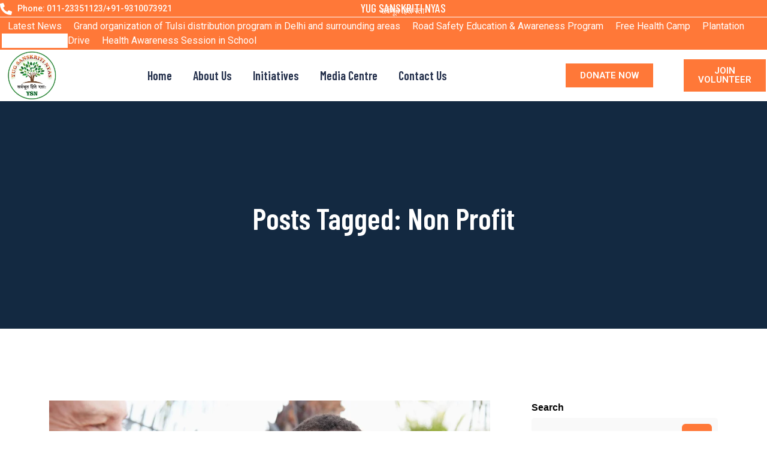

--- FILE ---
content_type: text/html; charset=UTF-8
request_url: https://yugsanskritinyas.org/tag/non-profit/
body_size: 35448
content:
<!DOCTYPE html>
<!--[if !IE]><!--> <html dir="ltr" lang="en-US" prefix="og: https://ogp.me/ns#" prefix="og: https://ogp.me/ns#"> <!--<![endif]-->
<head><meta charset="UTF-8"><script>if(navigator.userAgent.match(/MSIE|Internet Explorer/i)||navigator.userAgent.match(/Trident\/7\..*?rv:11/i)){var href=document.location.href;if(!href.match(/[?&]nowprocket/)){if(href.indexOf("?")==-1){if(href.indexOf("#")==-1){document.location.href=href+"?nowprocket=1"}else{document.location.href=href.replace("#","?nowprocket=1#")}}else{if(href.indexOf("#")==-1){document.location.href=href+"&nowprocket=1"}else{document.location.href=href.replace("#","&nowprocket=1#")}}}}</script><script>class RocketLazyLoadScripts{constructor(){this.triggerEvents=["keydown","mousedown","mousemove","touchmove","touchstart","touchend","wheel"],this.userEventHandler=this._triggerListener.bind(this),this.touchStartHandler=this._onTouchStart.bind(this),this.touchMoveHandler=this._onTouchMove.bind(this),this.touchEndHandler=this._onTouchEnd.bind(this),this.clickHandler=this._onClick.bind(this),this.interceptedClicks=[],window.addEventListener("pageshow",(e=>{this.persisted=e.persisted})),window.addEventListener("DOMContentLoaded",(()=>{this._preconnect3rdParties()})),this.delayedScripts={normal:[],async:[],defer:[]},this.allJQueries=[]}_addUserInteractionListener(e){document.hidden?e._triggerListener():(this.triggerEvents.forEach((t=>window.addEventListener(t,e.userEventHandler,{passive:!0}))),window.addEventListener("touchstart",e.touchStartHandler,{passive:!0}),window.addEventListener("mousedown",e.touchStartHandler),document.addEventListener("visibilitychange",e.userEventHandler))}_removeUserInteractionListener(){this.triggerEvents.forEach((e=>window.removeEventListener(e,this.userEventHandler,{passive:!0}))),document.removeEventListener("visibilitychange",this.userEventHandler)}_onTouchStart(e){"HTML"!==e.target.tagName&&(window.addEventListener("touchend",this.touchEndHandler),window.addEventListener("mouseup",this.touchEndHandler),window.addEventListener("touchmove",this.touchMoveHandler,{passive:!0}),window.addEventListener("mousemove",this.touchMoveHandler),e.target.addEventListener("click",this.clickHandler),this._renameDOMAttribute(e.target,"onclick","rocket-onclick"))}_onTouchMove(e){window.removeEventListener("touchend",this.touchEndHandler),window.removeEventListener("mouseup",this.touchEndHandler),window.removeEventListener("touchmove",this.touchMoveHandler,{passive:!0}),window.removeEventListener("mousemove",this.touchMoveHandler),e.target.removeEventListener("click",this.clickHandler),this._renameDOMAttribute(e.target,"rocket-onclick","onclick")}_onTouchEnd(e){window.removeEventListener("touchend",this.touchEndHandler),window.removeEventListener("mouseup",this.touchEndHandler),window.removeEventListener("touchmove",this.touchMoveHandler,{passive:!0}),window.removeEventListener("mousemove",this.touchMoveHandler)}_onClick(e){e.target.removeEventListener("click",this.clickHandler),this._renameDOMAttribute(e.target,"rocket-onclick","onclick"),this.interceptedClicks.push(e),e.preventDefault(),e.stopPropagation(),e.stopImmediatePropagation()}_replayClicks(){window.removeEventListener("touchstart",this.touchStartHandler,{passive:!0}),window.removeEventListener("mousedown",this.touchStartHandler),this.interceptedClicks.forEach((e=>{e.target.dispatchEvent(new MouseEvent("click",{view:e.view,bubbles:!0,cancelable:!0}))}))}_renameDOMAttribute(e,t,n){e.hasAttribute&&e.hasAttribute(t)&&(event.target.setAttribute(n,event.target.getAttribute(t)),event.target.removeAttribute(t))}_triggerListener(){this._removeUserInteractionListener(this),"loading"===document.readyState?document.addEventListener("DOMContentLoaded",this._loadEverythingNow.bind(this)):this._loadEverythingNow()}_preconnect3rdParties(){let e=[];document.querySelectorAll("script[type=rocketlazyloadscript]").forEach((t=>{if(t.hasAttribute("src")){const n=new URL(t.src).origin;n!==location.origin&&e.push({src:n,crossOrigin:t.crossOrigin||"module"===t.getAttribute("data-rocket-type")})}})),e=[...new Map(e.map((e=>[JSON.stringify(e),e]))).values()],this._batchInjectResourceHints(e,"preconnect")}async _loadEverythingNow(){this.lastBreath=Date.now(),this._delayEventListeners(),this._delayJQueryReady(this),this._handleDocumentWrite(),this._registerAllDelayedScripts(),this._preloadAllScripts(),await this._loadScriptsFromList(this.delayedScripts.normal),await this._loadScriptsFromList(this.delayedScripts.defer),await this._loadScriptsFromList(this.delayedScripts.async);try{await this._triggerDOMContentLoaded(),await this._triggerWindowLoad()}catch(e){}window.dispatchEvent(new Event("rocket-allScriptsLoaded")),this._replayClicks()}_registerAllDelayedScripts(){document.querySelectorAll("script[type=rocketlazyloadscript]").forEach((e=>{e.hasAttribute("src")?e.hasAttribute("async")&&!1!==e.async?this.delayedScripts.async.push(e):e.hasAttribute("defer")&&!1!==e.defer||"module"===e.getAttribute("data-rocket-type")?this.delayedScripts.defer.push(e):this.delayedScripts.normal.push(e):this.delayedScripts.normal.push(e)}))}async _transformScript(e){return await this._littleBreath(),new Promise((t=>{const n=document.createElement("script");[...e.attributes].forEach((e=>{let t=e.nodeName;"type"!==t&&("data-rocket-type"===t&&(t="type"),n.setAttribute(t,e.nodeValue))})),e.hasAttribute("src")?(n.addEventListener("load",t),n.addEventListener("error",t)):(n.text=e.text,t());try{e.parentNode.replaceChild(n,e)}catch(e){t()}}))}async _loadScriptsFromList(e){const t=e.shift();return t?(await this._transformScript(t),this._loadScriptsFromList(e)):Promise.resolve()}_preloadAllScripts(){this._batchInjectResourceHints([...this.delayedScripts.normal,...this.delayedScripts.defer,...this.delayedScripts.async],"preload")}_batchInjectResourceHints(e,t){var n=document.createDocumentFragment();e.forEach((e=>{if(e.src){const i=document.createElement("link");i.href=e.src,i.rel=t,"preconnect"!==t&&(i.as="script"),e.getAttribute&&"module"===e.getAttribute("data-rocket-type")&&(i.crossOrigin=!0),e.crossOrigin&&(i.crossOrigin=e.crossOrigin),n.appendChild(i)}})),document.head.appendChild(n)}_delayEventListeners(){let e={};function t(t,n){!function(t){function n(n){return e[t].eventsToRewrite.indexOf(n)>=0?"rocket-"+n:n}e[t]||(e[t]={originalFunctions:{add:t.addEventListener,remove:t.removeEventListener},eventsToRewrite:[]},t.addEventListener=function(){arguments[0]=n(arguments[0]),e[t].originalFunctions.add.apply(t,arguments)},t.removeEventListener=function(){arguments[0]=n(arguments[0]),e[t].originalFunctions.remove.apply(t,arguments)})}(t),e[t].eventsToRewrite.push(n)}function n(e,t){let n=e[t];Object.defineProperty(e,t,{get:()=>n||function(){},set(i){e["rocket"+t]=n=i}})}t(document,"DOMContentLoaded"),t(window,"DOMContentLoaded"),t(window,"load"),t(window,"pageshow"),t(document,"readystatechange"),n(document,"onreadystatechange"),n(window,"onload"),n(window,"onpageshow")}_delayJQueryReady(e){let t=window.jQuery;Object.defineProperty(window,"jQuery",{get:()=>t,set(n){if(n&&n.fn&&!e.allJQueries.includes(n)){n.fn.ready=n.fn.init.prototype.ready=function(t){e.domReadyFired?t.bind(document)(n):document.addEventListener("rocket-DOMContentLoaded",(()=>t.bind(document)(n)))};const t=n.fn.on;n.fn.on=n.fn.init.prototype.on=function(){if(this[0]===window){function e(e){return e.split(" ").map((e=>"load"===e||0===e.indexOf("load.")?"rocket-jquery-load":e)).join(" ")}"string"==typeof arguments[0]||arguments[0]instanceof String?arguments[0]=e(arguments[0]):"object"==typeof arguments[0]&&Object.keys(arguments[0]).forEach((t=>{delete Object.assign(arguments[0],{[e(t)]:arguments[0][t]})[t]}))}return t.apply(this,arguments),this},e.allJQueries.push(n)}t=n}})}async _triggerDOMContentLoaded(){this.domReadyFired=!0,await this._littleBreath(),document.dispatchEvent(new Event("rocket-DOMContentLoaded")),await this._littleBreath(),window.dispatchEvent(new Event("rocket-DOMContentLoaded")),await this._littleBreath(),document.dispatchEvent(new Event("rocket-readystatechange")),await this._littleBreath(),document.rocketonreadystatechange&&document.rocketonreadystatechange()}async _triggerWindowLoad(){await this._littleBreath(),window.dispatchEvent(new Event("rocket-load")),await this._littleBreath(),window.rocketonload&&window.rocketonload(),await this._littleBreath(),this.allJQueries.forEach((e=>e(window).trigger("rocket-jquery-load"))),await this._littleBreath();const e=new Event("rocket-pageshow");e.persisted=this.persisted,window.dispatchEvent(e),await this._littleBreath(),window.rocketonpageshow&&window.rocketonpageshow({persisted:this.persisted})}_handleDocumentWrite(){const e=new Map;document.write=document.writeln=function(t){const n=document.currentScript,i=document.createRange(),r=n.parentElement;let o=e.get(n);void 0===o&&(o=n.nextSibling,e.set(n,o));const s=document.createDocumentFragment();i.setStart(s,0),s.appendChild(i.createContextualFragment(t)),r.insertBefore(s,o)}}async _littleBreath(){Date.now()-this.lastBreath>45&&(await this._requestAnimFrame(),this.lastBreath=Date.now())}async _requestAnimFrame(){return document.hidden?new Promise((e=>setTimeout(e))):new Promise((e=>requestAnimationFrame(e)))}static run(){const e=new RocketLazyLoadScripts;e._addUserInteractionListener(e)}}RocketLazyLoadScripts.run();</script>

<meta name="msapplication-TileColor" content="">
<meta name="theme-color" content="">
<link rel="profile" href="//gmpg.org/xfn/11">

		<!-- All in One SEO 4.8.4.1 - aioseo.com -->
	<meta name="robots" content="max-image-preview:large" />
	<link rel="canonical" href="https://yugsanskritinyas.org/tag/non-profit/" />
	<meta name="generator" content="All in One SEO (AIOSEO) 4.8.4.1" />
		<script type="application/ld+json" class="aioseo-schema">
			{"@context":"https:\/\/schema.org","@graph":[{"@type":"BreadcrumbList","@id":"https:\/\/yugsanskritinyas.org\/tag\/non-profit\/#breadcrumblist","itemListElement":[{"@type":"ListItem","@id":"https:\/\/yugsanskritinyas.org#listItem","position":1,"name":"Home","item":"https:\/\/yugsanskritinyas.org","nextItem":{"@type":"ListItem","@id":"https:\/\/yugsanskritinyas.org\/tag\/non-profit\/#listItem","name":"Non Profit"}},{"@type":"ListItem","@id":"https:\/\/yugsanskritinyas.org\/tag\/non-profit\/#listItem","position":2,"name":"Non Profit","previousItem":{"@type":"ListItem","@id":"https:\/\/yugsanskritinyas.org#listItem","name":"Home"}}]},{"@type":"CollectionPage","@id":"https:\/\/yugsanskritinyas.org\/tag\/non-profit\/#collectionpage","url":"https:\/\/yugsanskritinyas.org\/tag\/non-profit\/","name":"Non Profit - YUG SANSKRITI NYAS- Best NGO in Delhi\/NCR","inLanguage":"en-US","isPartOf":{"@id":"https:\/\/yugsanskritinyas.org\/#website"},"breadcrumb":{"@id":"https:\/\/yugsanskritinyas.org\/tag\/non-profit\/#breadcrumblist"}},{"@type":"Organization","@id":"https:\/\/yugsanskritinyas.org\/#organization","name":"YUG SANSKRITI NYAS- Best NGO in Delhi\/NCR","description":"Best NGO in Delhi\/NCR","url":"https:\/\/yugsanskritinyas.org\/","logo":{"@type":"ImageObject","url":"https:\/\/yugsanskritinyas.org\/wp-content\/uploads\/2024\/06\/cropped-logo-round-1.png","@id":"https:\/\/yugsanskritinyas.org\/tag\/non-profit\/#organizationLogo","width":145,"height":145},"image":{"@id":"https:\/\/yugsanskritinyas.org\/tag\/non-profit\/#organizationLogo"}},{"@type":"WebSite","@id":"https:\/\/yugsanskritinyas.org\/#website","url":"https:\/\/yugsanskritinyas.org\/","name":"YUG SANSKRITI NYAS- Best NGO in Delhi\/NCR","description":"Best NGO in Delhi\/NCR","inLanguage":"en-US","publisher":{"@id":"https:\/\/yugsanskritinyas.org\/#organization"}}]}
		</script>
		<!-- All in One SEO -->


<!-- Search Engine Optimization by Rank Math - https://rankmath.com/ -->
<title>Non Profit - YUG SANSKRITI NYAS- Best NGO in Delhi/NCR</title>
<meta name="robots" content="follow, noindex"/>
<meta property="og:locale" content="en_US" />
<meta property="og:type" content="article" />
<meta property="og:title" content="Non Profit YUG SANSKRITI NYAS- Best NGO in Delhi/NCR" />
<meta property="og:url" content="https://yugsanskritinyas.org/tag/non-profit/" />
<meta property="og:site_name" content="YUG SANSKRITI NYAS" />
<meta name="twitter:card" content="summary_large_image" />
<meta name="twitter:title" content="Non Profit YUG SANSKRITI NYAS- Best NGO in Delhi/NCR" />
<meta name="twitter:label1" content="Posts" />
<meta name="twitter:data1" content="1" />
<script type="application/ld+json" class="rank-math-schema">{"@context":"https://schema.org","@graph":[{"@type":"Place","@id":"https://yugsanskritinyas.org/#place","address":{"@type":"PostalAddress","streetAddress":"801 &amp; 1202","addressLocality":"Vijaya Building","addressRegion":"Barakhamba Road, New Delhi","postalCode":"110001"}},{"@type":"Organization","@id":"https://yugsanskritinyas.org/#organization","name":"YUG SANSKRITI NYAS","url":"https://yugsanskritinyas.org","email":"info@yugsanskritinyas.org","address":{"@type":"PostalAddress","streetAddress":"801 &amp; 1202","addressLocality":"Vijaya Building","addressRegion":"Barakhamba Road, New Delhi","postalCode":"110001"},"logo":{"@type":"ImageObject","@id":"https://yugsanskritinyas.org/#logo","url":"https://yugsanskritinyas.org/wp-content/uploads/2024/06/cropped-logo-round-1.png","contentUrl":"https://yugsanskritinyas.org/wp-content/uploads/2024/06/cropped-logo-round-1.png","caption":"YUG SANSKRITI NYAS","inLanguage":"en-US","width":"145","height":"145"},"description":"Yug Sanskriti Nyas is a Delhi-based NGO working since 2008 to support education, health, women's empowerment, and disaster relief across India.","location":{"@id":"https://yugsanskritinyas.org/#place"}},{"@type":"WebSite","@id":"https://yugsanskritinyas.org/#website","url":"https://yugsanskritinyas.org","name":"YUG SANSKRITI NYAS","alternateName":"YUG SANSKRITI NYAS, is a Delhi-based NGO dedicated to empowering communities through education, health, nutrition, and rural development. Join us in creating change.","publisher":{"@id":"https://yugsanskritinyas.org/#organization"},"inLanguage":"en-US"},{"@type":"BreadcrumbList","@id":"https://yugsanskritinyas.org/tag/non-profit/#breadcrumb","itemListElement":[{"@type":"ListItem","position":"1","item":{"@id":"https://yugsanskritinyas.org","name":"Home"}},{"@type":"ListItem","position":"2","item":{"@id":"https://yugsanskritinyas.org/tag/non-profit/","name":"Non Profit"}}]},{"@type":"CollectionPage","@id":"https://yugsanskritinyas.org/tag/non-profit/#webpage","url":"https://yugsanskritinyas.org/tag/non-profit/","name":"Non Profit YUG SANSKRITI NYAS- Best NGO in Delhi/NCR","isPartOf":{"@id":"https://yugsanskritinyas.org/#website"},"inLanguage":"en-US","breadcrumb":{"@id":"https://yugsanskritinyas.org/tag/non-profit/#breadcrumb"}}]}</script>
<!-- /Rank Math WordPress SEO plugin -->

<link rel='dns-prefetch' href='//maxcdn.bootstrapcdn.com' />
<link rel='dns-prefetch' href='//fonts.googleapis.com' />
<link rel="alternate" type="application/rss+xml" title="YUG SANSKRITI NYAS- Best NGO in Delhi/NCR &raquo; Feed" href="https://yugsanskritinyas.org/feed/" />
<link rel="alternate" type="application/rss+xml" title="YUG SANSKRITI NYAS- Best NGO in Delhi/NCR &raquo; Comments Feed" href="https://yugsanskritinyas.org/comments/feed/" />
<link rel="alternate" type="application/rss+xml" title="YUG SANSKRITI NYAS- Best NGO in Delhi/NCR &raquo; Non Profit Tag Feed" href="https://yugsanskritinyas.org/tag/non-profit/feed/" />
		<!-- This site uses the Google Analytics by MonsterInsights plugin v9.9.0 - Using Analytics tracking - https://www.monsterinsights.com/ -->
		<!-- Note: MonsterInsights is not currently configured on this site. The site owner needs to authenticate with Google Analytics in the MonsterInsights settings panel. -->
					<!-- No tracking code set -->
				<!-- / Google Analytics by MonsterInsights -->
		<script type="rocketlazyloadscript" data-rocket-type="text/javascript">
/* <![CDATA[ */
window._wpemojiSettings = {"baseUrl":"https:\/\/s.w.org\/images\/core\/emoji\/15.0.3\/72x72\/","ext":".png","svgUrl":"https:\/\/s.w.org\/images\/core\/emoji\/15.0.3\/svg\/","svgExt":".svg","source":{"concatemoji":"https:\/\/yugsanskritinyas.org\/wp-includes\/js\/wp-emoji-release.min.js?ver=6.5.7"}};
/*! This file is auto-generated */
!function(i,n){var o,s,e;function c(e){try{var t={supportTests:e,timestamp:(new Date).valueOf()};sessionStorage.setItem(o,JSON.stringify(t))}catch(e){}}function p(e,t,n){e.clearRect(0,0,e.canvas.width,e.canvas.height),e.fillText(t,0,0);var t=new Uint32Array(e.getImageData(0,0,e.canvas.width,e.canvas.height).data),r=(e.clearRect(0,0,e.canvas.width,e.canvas.height),e.fillText(n,0,0),new Uint32Array(e.getImageData(0,0,e.canvas.width,e.canvas.height).data));return t.every(function(e,t){return e===r[t]})}function u(e,t,n){switch(t){case"flag":return n(e,"\ud83c\udff3\ufe0f\u200d\u26a7\ufe0f","\ud83c\udff3\ufe0f\u200b\u26a7\ufe0f")?!1:!n(e,"\ud83c\uddfa\ud83c\uddf3","\ud83c\uddfa\u200b\ud83c\uddf3")&&!n(e,"\ud83c\udff4\udb40\udc67\udb40\udc62\udb40\udc65\udb40\udc6e\udb40\udc67\udb40\udc7f","\ud83c\udff4\u200b\udb40\udc67\u200b\udb40\udc62\u200b\udb40\udc65\u200b\udb40\udc6e\u200b\udb40\udc67\u200b\udb40\udc7f");case"emoji":return!n(e,"\ud83d\udc26\u200d\u2b1b","\ud83d\udc26\u200b\u2b1b")}return!1}function f(e,t,n){var r="undefined"!=typeof WorkerGlobalScope&&self instanceof WorkerGlobalScope?new OffscreenCanvas(300,150):i.createElement("canvas"),a=r.getContext("2d",{willReadFrequently:!0}),o=(a.textBaseline="top",a.font="600 32px Arial",{});return e.forEach(function(e){o[e]=t(a,e,n)}),o}function t(e){var t=i.createElement("script");t.src=e,t.defer=!0,i.head.appendChild(t)}"undefined"!=typeof Promise&&(o="wpEmojiSettingsSupports",s=["flag","emoji"],n.supports={everything:!0,everythingExceptFlag:!0},e=new Promise(function(e){i.addEventListener("DOMContentLoaded",e,{once:!0})}),new Promise(function(t){var n=function(){try{var e=JSON.parse(sessionStorage.getItem(o));if("object"==typeof e&&"number"==typeof e.timestamp&&(new Date).valueOf()<e.timestamp+604800&&"object"==typeof e.supportTests)return e.supportTests}catch(e){}return null}();if(!n){if("undefined"!=typeof Worker&&"undefined"!=typeof OffscreenCanvas&&"undefined"!=typeof URL&&URL.createObjectURL&&"undefined"!=typeof Blob)try{var e="postMessage("+f.toString()+"("+[JSON.stringify(s),u.toString(),p.toString()].join(",")+"));",r=new Blob([e],{type:"text/javascript"}),a=new Worker(URL.createObjectURL(r),{name:"wpTestEmojiSupports"});return void(a.onmessage=function(e){c(n=e.data),a.terminate(),t(n)})}catch(e){}c(n=f(s,u,p))}t(n)}).then(function(e){for(var t in e)n.supports[t]=e[t],n.supports.everything=n.supports.everything&&n.supports[t],"flag"!==t&&(n.supports.everythingExceptFlag=n.supports.everythingExceptFlag&&n.supports[t]);n.supports.everythingExceptFlag=n.supports.everythingExceptFlag&&!n.supports.flag,n.DOMReady=!1,n.readyCallback=function(){n.DOMReady=!0}}).then(function(){return e}).then(function(){var e;n.supports.everything||(n.readyCallback(),(e=n.source||{}).concatemoji?t(e.concatemoji):e.wpemoji&&e.twemoji&&(t(e.twemoji),t(e.wpemoji)))}))}((window,document),window._wpemojiSettings);
/* ]]> */
</script>
<link rel='stylesheet' id='sbr_styles-css' href='https://yugsanskritinyas.org/wp-content/plugins/reviews-feed/assets/css/sbr-styles.min.css?ver=2.1.1' type='text/css' media='all' />
<link rel='stylesheet' id='sbi_styles-css' href='https://yugsanskritinyas.org/wp-content/plugins/instagram-feed/css/sbi-styles.min.css?ver=6.4.3' type='text/css' media='all' />
<link rel='stylesheet' id='sby_styles-css' href='https://yugsanskritinyas.org/wp-content/plugins/feeds-for-youtube/css/sb-youtube-free.min.css?ver=2.4.0' type='text/css' media='all' />
<style id='wp-emoji-styles-inline-css' type='text/css'>

	img.wp-smiley, img.emoji {
		display: inline !important;
		border: none !important;
		box-shadow: none !important;
		height: 1em !important;
		width: 1em !important;
		margin: 0 0.07em !important;
		vertical-align: -0.1em !important;
		background: none !important;
		padding: 0 !important;
	}
</style>
<link rel='stylesheet' id='wp-block-library-css' href='https://yugsanskritinyas.org/wp-includes/css/dist/block-library/style.min.css?ver=6.5.7' type='text/css' media='all' />
<style id='classic-theme-styles-inline-css' type='text/css'>
/*! This file is auto-generated */
.wp-block-button__link{color:#fff;background-color:#32373c;border-radius:9999px;box-shadow:none;text-decoration:none;padding:calc(.667em + 2px) calc(1.333em + 2px);font-size:1.125em}.wp-block-file__button{background:#32373c;color:#fff;text-decoration:none}
</style>
<style id='global-styles-inline-css' type='text/css'>
body{--wp--preset--color--black: #000000;--wp--preset--color--cyan-bluish-gray: #abb8c3;--wp--preset--color--white: #ffffff;--wp--preset--color--pale-pink: #f78da7;--wp--preset--color--vivid-red: #cf2e2e;--wp--preset--color--luminous-vivid-orange: #ff6900;--wp--preset--color--luminous-vivid-amber: #fcb900;--wp--preset--color--light-green-cyan: #7bdcb5;--wp--preset--color--vivid-green-cyan: #00d084;--wp--preset--color--pale-cyan-blue: #8ed1fc;--wp--preset--color--vivid-cyan-blue: #0693e3;--wp--preset--color--vivid-purple: #9b51e0;--wp--preset--gradient--vivid-cyan-blue-to-vivid-purple: linear-gradient(135deg,rgba(6,147,227,1) 0%,rgb(155,81,224) 100%);--wp--preset--gradient--light-green-cyan-to-vivid-green-cyan: linear-gradient(135deg,rgb(122,220,180) 0%,rgb(0,208,130) 100%);--wp--preset--gradient--luminous-vivid-amber-to-luminous-vivid-orange: linear-gradient(135deg,rgba(252,185,0,1) 0%,rgba(255,105,0,1) 100%);--wp--preset--gradient--luminous-vivid-orange-to-vivid-red: linear-gradient(135deg,rgba(255,105,0,1) 0%,rgb(207,46,46) 100%);--wp--preset--gradient--very-light-gray-to-cyan-bluish-gray: linear-gradient(135deg,rgb(238,238,238) 0%,rgb(169,184,195) 100%);--wp--preset--gradient--cool-to-warm-spectrum: linear-gradient(135deg,rgb(74,234,220) 0%,rgb(151,120,209) 20%,rgb(207,42,186) 40%,rgb(238,44,130) 60%,rgb(251,105,98) 80%,rgb(254,248,76) 100%);--wp--preset--gradient--blush-light-purple: linear-gradient(135deg,rgb(255,206,236) 0%,rgb(152,150,240) 100%);--wp--preset--gradient--blush-bordeaux: linear-gradient(135deg,rgb(254,205,165) 0%,rgb(254,45,45) 50%,rgb(107,0,62) 100%);--wp--preset--gradient--luminous-dusk: linear-gradient(135deg,rgb(255,203,112) 0%,rgb(199,81,192) 50%,rgb(65,88,208) 100%);--wp--preset--gradient--pale-ocean: linear-gradient(135deg,rgb(255,245,203) 0%,rgb(182,227,212) 50%,rgb(51,167,181) 100%);--wp--preset--gradient--electric-grass: linear-gradient(135deg,rgb(202,248,128) 0%,rgb(113,206,126) 100%);--wp--preset--gradient--midnight: linear-gradient(135deg,rgb(2,3,129) 0%,rgb(40,116,252) 100%);--wp--preset--font-size--small: 13px;--wp--preset--font-size--medium: 20px;--wp--preset--font-size--large: 36px;--wp--preset--font-size--x-large: 42px;--wp--preset--font-family--inter: "Inter", sans-serif;--wp--preset--font-family--cardo: Cardo;--wp--preset--spacing--20: 0.44rem;--wp--preset--spacing--30: 0.67rem;--wp--preset--spacing--40: 1rem;--wp--preset--spacing--50: 1.5rem;--wp--preset--spacing--60: 2.25rem;--wp--preset--spacing--70: 3.38rem;--wp--preset--spacing--80: 5.06rem;--wp--preset--shadow--natural: 6px 6px 9px rgba(0, 0, 0, 0.2);--wp--preset--shadow--deep: 12px 12px 50px rgba(0, 0, 0, 0.4);--wp--preset--shadow--sharp: 6px 6px 0px rgba(0, 0, 0, 0.2);--wp--preset--shadow--outlined: 6px 6px 0px -3px rgba(255, 255, 255, 1), 6px 6px rgba(0, 0, 0, 1);--wp--preset--shadow--crisp: 6px 6px 0px rgba(0, 0, 0, 1);}:where(.is-layout-flex){gap: 0.5em;}:where(.is-layout-grid){gap: 0.5em;}body .is-layout-flex{display: flex;}body .is-layout-flex{flex-wrap: wrap;align-items: center;}body .is-layout-flex > *{margin: 0;}body .is-layout-grid{display: grid;}body .is-layout-grid > *{margin: 0;}:where(.wp-block-columns.is-layout-flex){gap: 2em;}:where(.wp-block-columns.is-layout-grid){gap: 2em;}:where(.wp-block-post-template.is-layout-flex){gap: 1.25em;}:where(.wp-block-post-template.is-layout-grid){gap: 1.25em;}.has-black-color{color: var(--wp--preset--color--black) !important;}.has-cyan-bluish-gray-color{color: var(--wp--preset--color--cyan-bluish-gray) !important;}.has-white-color{color: var(--wp--preset--color--white) !important;}.has-pale-pink-color{color: var(--wp--preset--color--pale-pink) !important;}.has-vivid-red-color{color: var(--wp--preset--color--vivid-red) !important;}.has-luminous-vivid-orange-color{color: var(--wp--preset--color--luminous-vivid-orange) !important;}.has-luminous-vivid-amber-color{color: var(--wp--preset--color--luminous-vivid-amber) !important;}.has-light-green-cyan-color{color: var(--wp--preset--color--light-green-cyan) !important;}.has-vivid-green-cyan-color{color: var(--wp--preset--color--vivid-green-cyan) !important;}.has-pale-cyan-blue-color{color: var(--wp--preset--color--pale-cyan-blue) !important;}.has-vivid-cyan-blue-color{color: var(--wp--preset--color--vivid-cyan-blue) !important;}.has-vivid-purple-color{color: var(--wp--preset--color--vivid-purple) !important;}.has-black-background-color{background-color: var(--wp--preset--color--black) !important;}.has-cyan-bluish-gray-background-color{background-color: var(--wp--preset--color--cyan-bluish-gray) !important;}.has-white-background-color{background-color: var(--wp--preset--color--white) !important;}.has-pale-pink-background-color{background-color: var(--wp--preset--color--pale-pink) !important;}.has-vivid-red-background-color{background-color: var(--wp--preset--color--vivid-red) !important;}.has-luminous-vivid-orange-background-color{background-color: var(--wp--preset--color--luminous-vivid-orange) !important;}.has-luminous-vivid-amber-background-color{background-color: var(--wp--preset--color--luminous-vivid-amber) !important;}.has-light-green-cyan-background-color{background-color: var(--wp--preset--color--light-green-cyan) !important;}.has-vivid-green-cyan-background-color{background-color: var(--wp--preset--color--vivid-green-cyan) !important;}.has-pale-cyan-blue-background-color{background-color: var(--wp--preset--color--pale-cyan-blue) !important;}.has-vivid-cyan-blue-background-color{background-color: var(--wp--preset--color--vivid-cyan-blue) !important;}.has-vivid-purple-background-color{background-color: var(--wp--preset--color--vivid-purple) !important;}.has-black-border-color{border-color: var(--wp--preset--color--black) !important;}.has-cyan-bluish-gray-border-color{border-color: var(--wp--preset--color--cyan-bluish-gray) !important;}.has-white-border-color{border-color: var(--wp--preset--color--white) !important;}.has-pale-pink-border-color{border-color: var(--wp--preset--color--pale-pink) !important;}.has-vivid-red-border-color{border-color: var(--wp--preset--color--vivid-red) !important;}.has-luminous-vivid-orange-border-color{border-color: var(--wp--preset--color--luminous-vivid-orange) !important;}.has-luminous-vivid-amber-border-color{border-color: var(--wp--preset--color--luminous-vivid-amber) !important;}.has-light-green-cyan-border-color{border-color: var(--wp--preset--color--light-green-cyan) !important;}.has-vivid-green-cyan-border-color{border-color: var(--wp--preset--color--vivid-green-cyan) !important;}.has-pale-cyan-blue-border-color{border-color: var(--wp--preset--color--pale-cyan-blue) !important;}.has-vivid-cyan-blue-border-color{border-color: var(--wp--preset--color--vivid-cyan-blue) !important;}.has-vivid-purple-border-color{border-color: var(--wp--preset--color--vivid-purple) !important;}.has-vivid-cyan-blue-to-vivid-purple-gradient-background{background: var(--wp--preset--gradient--vivid-cyan-blue-to-vivid-purple) !important;}.has-light-green-cyan-to-vivid-green-cyan-gradient-background{background: var(--wp--preset--gradient--light-green-cyan-to-vivid-green-cyan) !important;}.has-luminous-vivid-amber-to-luminous-vivid-orange-gradient-background{background: var(--wp--preset--gradient--luminous-vivid-amber-to-luminous-vivid-orange) !important;}.has-luminous-vivid-orange-to-vivid-red-gradient-background{background: var(--wp--preset--gradient--luminous-vivid-orange-to-vivid-red) !important;}.has-very-light-gray-to-cyan-bluish-gray-gradient-background{background: var(--wp--preset--gradient--very-light-gray-to-cyan-bluish-gray) !important;}.has-cool-to-warm-spectrum-gradient-background{background: var(--wp--preset--gradient--cool-to-warm-spectrum) !important;}.has-blush-light-purple-gradient-background{background: var(--wp--preset--gradient--blush-light-purple) !important;}.has-blush-bordeaux-gradient-background{background: var(--wp--preset--gradient--blush-bordeaux) !important;}.has-luminous-dusk-gradient-background{background: var(--wp--preset--gradient--luminous-dusk) !important;}.has-pale-ocean-gradient-background{background: var(--wp--preset--gradient--pale-ocean) !important;}.has-electric-grass-gradient-background{background: var(--wp--preset--gradient--electric-grass) !important;}.has-midnight-gradient-background{background: var(--wp--preset--gradient--midnight) !important;}.has-small-font-size{font-size: var(--wp--preset--font-size--small) !important;}.has-medium-font-size{font-size: var(--wp--preset--font-size--medium) !important;}.has-large-font-size{font-size: var(--wp--preset--font-size--large) !important;}.has-x-large-font-size{font-size: var(--wp--preset--font-size--x-large) !important;}
.wp-block-navigation a:where(:not(.wp-element-button)){color: inherit;}
:where(.wp-block-post-template.is-layout-flex){gap: 1.25em;}:where(.wp-block-post-template.is-layout-grid){gap: 1.25em;}
:where(.wp-block-columns.is-layout-flex){gap: 2em;}:where(.wp-block-columns.is-layout-grid){gap: 2em;}
.wp-block-pullquote{font-size: 1.5em;line-height: 1.6;}
</style>
<link rel='stylesheet' id='chaty-front-css-css' href='https://yugsanskritinyas.org/wp-content/plugins/chaty/css/chaty-front.min.css?ver=3.31726052995' type='text/css' media='all' />
<link rel='stylesheet' id='ctf_styles-css' href='https://yugsanskritinyas.org/wp-content/plugins/custom-twitter-feeds/css/ctf-styles.min.css?ver=2.3.1' type='text/css' media='all' />
<link data-minify="1" rel='stylesheet' id='khairah-elementor-css' href='https://yugsanskritinyas.org/wp-content/cache/min/1/wp-content/plugins/khairah-core/elementor/assets/css/khairah-elementor.css?ver=1746524684' type='text/css' media='all' />
<link data-minify="1" rel='stylesheet' id='woocommerce-layout-css' href='https://yugsanskritinyas.org/wp-content/cache/min/1/wp-content/plugins/woocommerce/assets/css/woocommerce-layout.css?ver=1746524684' type='text/css' media='all' />
<link data-minify="1" rel='stylesheet' id='woocommerce-smallscreen-css' href='https://yugsanskritinyas.org/wp-content/cache/min/1/wp-content/plugins/woocommerce/assets/css/woocommerce-smallscreen.css?ver=1746524684' type='text/css' media='only screen and (max-width: 768px)' />
<link data-minify="1" rel='stylesheet' id='woocommerce-general-css' href='https://yugsanskritinyas.org/wp-content/cache/min/1/wp-content/plugins/woocommerce/assets/css/woocommerce.css?ver=1746524684' type='text/css' media='all' />
<style id='woocommerce-inline-inline-css' type='text/css'>
.woocommerce form .form-row .required { visibility: visible; }
</style>
<link rel='stylesheet' id='cff-css' href='https://yugsanskritinyas.org/wp-content/plugins/custom-facebook-feed/assets/css/cff-style.min.css?ver=4.3.2' type='text/css' media='all' />
<link data-minify="1" rel='stylesheet' id='sb-font-awesome-css' href='https://yugsanskritinyas.org/wp-content/cache/min/1/font-awesome/4.7.0/css/font-awesome.min.css?ver=1752661070' type='text/css' media='all' />
<link data-minify="1" rel='stylesheet' id='give-styles-css' href='https://yugsanskritinyas.org/wp-content/cache/min/1/wp-content/plugins/give/assets/dist/css/give.css?ver=1746524684' type='text/css' media='all' />
<link data-minify="1" rel='stylesheet' id='give-donation-summary-style-frontend-css' href='https://yugsanskritinyas.org/wp-content/cache/min/1/wp-content/plugins/give/assets/dist/css/give-donation-summary.css?ver=1746524684' type='text/css' media='all' />
<link data-minify="1" rel='stylesheet' id='themify-icons-css' href='https://yugsanskritinyas.org/wp-content/cache/min/1/wp-content/themes/khairah/assets/css/themify-icons.css?ver=1746524684' type='text/css' media='all' />
<link data-minify="1" rel='stylesheet' id='flaticon-css' href='https://yugsanskritinyas.org/wp-content/cache/min/1/wp-content/themes/khairah/assets/css/flaticon.css?ver=1746524684' type='text/css' media='all' />
<link rel='stylesheet' id='bootstrap-css' href='https://yugsanskritinyas.org/wp-content/themes/khairah/assets/css/bootstrap.min.css?ver=5.0.1' type='text/css' media='all' />
<link data-minify="1" rel='stylesheet' id='animate-css' href='https://yugsanskritinyas.org/wp-content/cache/min/1/wp-content/themes/khairah/assets/css/animate.css?ver=1746524684' type='text/css' media='all' />
<link data-minify="1" rel='stylesheet' id='odometer-css' href='https://yugsanskritinyas.org/wp-content/cache/min/1/wp-content/themes/khairah/assets/css/odometer.css?ver=1746524684' type='text/css' media='all' />
<link data-minify="1" rel='stylesheet' id='progresscircle-css' href='https://yugsanskritinyas.org/wp-content/cache/min/1/wp-content/themes/khairah/assets/css/progresscircle.css?ver=1746524684' type='text/css' media='all' />
<link data-minify="1" rel='stylesheet' id='owl-carousel-css' href='https://yugsanskritinyas.org/wp-content/cache/min/1/wp-content/themes/khairah/assets/css/owl.carousel.css?ver=1746524684' type='text/css' media='all' />
<link data-minify="1" rel='stylesheet' id='owl-theme-css' href='https://yugsanskritinyas.org/wp-content/cache/min/1/wp-content/themes/khairah/assets/css/owl.theme.css?ver=1746524684' type='text/css' media='all' />
<link data-minify="1" rel='stylesheet' id='slick-css' href='https://yugsanskritinyas.org/wp-content/cache/min/1/wp-content/themes/khairah/assets/css/slick.css?ver=1746524684' type='text/css' media='all' />
<link data-minify="1" rel='stylesheet' id='swiper-css' href='https://yugsanskritinyas.org/wp-content/cache/min/1/wp-content/plugins/elementor/assets/lib/swiper/v8/css/swiper.min.css?ver=1746524684' type='text/css' media='all' />
<link data-minify="1" rel='stylesheet' id='slick-theme-css' href='https://yugsanskritinyas.org/wp-content/cache/min/1/wp-content/themes/khairah/assets/css/slick-theme.css?ver=1746524684' type='text/css' media='all' />
<link data-minify="1" rel='stylesheet' id='owl-transitions-css' href='https://yugsanskritinyas.org/wp-content/cache/min/1/wp-content/themes/khairah/assets/css/owl.transitions.css?ver=1746524684' type='text/css' media='all' />
<link data-minify="1" rel='stylesheet' id='fancybox-css' href='https://yugsanskritinyas.org/wp-content/cache/min/1/wp-content/themes/khairah/assets/css/fancybox.css?ver=1746524684' type='text/css' media='all' />
<link data-minify="1" rel='stylesheet' id='khairah-style-css' href='https://yugsanskritinyas.org/wp-content/cache/min/1/wp-content/themes/khairah/assets/css/styles.css?ver=1746524684' type='text/css' media='all' />
<link data-minify="1" rel='stylesheet' id='element-css' href='https://yugsanskritinyas.org/wp-content/cache/min/1/wp-content/themes/khairah/assets/css/elements.css?ver=1746524684' type='text/css' media='all' />
<link rel='stylesheet' id='consoel-google-fonts-css' href='//fonts.googleapis.com/css2?family=Barlow+Condensed%3Awght%40400%3B500%3B600&#038;ver=1.0.2#038;display=swap' type='text/css' media='all' />
<link rel='stylesheet' id='consoel-google-body-fonts-css' href='//fonts.googleapis.com/css2?family=Roboto%3Awght%40400%3B500&#038;ver=1.0.2#038;display=swap' type='text/css' media='all' />
<link data-minify="1" rel='stylesheet' id='khairah-default-style-css' href='https://yugsanskritinyas.org/wp-content/cache/min/1/wp-content/themes/khairah/style.css?ver=1746524684' type='text/css' media='all' />
<style id='khairah-default-style-inline-css' type='text/css'>
.layout-boxed {}
</style>
<link data-minify="1" rel='stylesheet' id='elementor-icons-ekiticons-css' href='https://yugsanskritinyas.org/wp-content/cache/min/1/wp-content/plugins/elementskit-lite/modules/elementskit-icon-pack/assets/css/ekiticons.css?ver=1746524684' type='text/css' media='all' />
<link data-minify="1" rel='stylesheet' id='elementskit-parallax-style-css' href='https://yugsanskritinyas.org/wp-content/cache/min/1/wp-content/plugins/elementskit/modules/parallax/assets/css/style.css?ver=1746524684' type='text/css' media='all' />
<link data-minify="1" rel='stylesheet' id='ekit-widget-styles-css' href='https://yugsanskritinyas.org/wp-content/cache/min/1/wp-content/plugins/elementskit-lite/widgets/init/assets/css/widget-styles.css?ver=1746524685' type='text/css' media='all' />
<link data-minify="1" rel='stylesheet' id='ekit-widget-styles-pro-css' href='https://yugsanskritinyas.org/wp-content/cache/min/1/wp-content/plugins/elementskit/widgets/init/assets/css/widget-styles-pro.css?ver=1746524685' type='text/css' media='all' />
<link data-minify="1" rel='stylesheet' id='ekit-responsive-css' href='https://yugsanskritinyas.org/wp-content/cache/min/1/wp-content/plugins/elementskit-lite/widgets/init/assets/css/responsive.css?ver=1746524685' type='text/css' media='all' />
<script type="rocketlazyloadscript" data-rocket-type="text/javascript" src="https://yugsanskritinyas.org/wp-includes/js/jquery/jquery.min.js?ver=3.7.1" id="jquery-core-js" defer></script>
<script type="rocketlazyloadscript" data-rocket-type="text/javascript" src="https://yugsanskritinyas.org/wp-includes/js/jquery/jquery-migrate.min.js?ver=3.4.1" id="jquery-migrate-js" defer></script>
<script type="rocketlazyloadscript" data-rocket-type="text/javascript" src="https://yugsanskritinyas.org/wp-content/plugins/woocommerce/assets/js/jquery-blockui/jquery.blockUI.min.js?ver=2.7.0-wc.9.1.4" id="jquery-blockui-js" defer="defer" data-wp-strategy="defer"></script>
<script type="text/javascript" id="wc-add-to-cart-js-extra">
/* <![CDATA[ */
var wc_add_to_cart_params = {"ajax_url":"\/wp-admin\/admin-ajax.php","wc_ajax_url":"\/?wc-ajax=%%endpoint%%","i18n_view_cart":"View cart","cart_url":"https:\/\/yugsanskritinyas.org\/cart\/","is_cart":"","cart_redirect_after_add":"no"};
/* ]]> */
</script>
<script type="rocketlazyloadscript" data-rocket-type="text/javascript" src="https://yugsanskritinyas.org/wp-content/plugins/woocommerce/assets/js/frontend/add-to-cart.min.js?ver=9.1.4" id="wc-add-to-cart-js" defer="defer" data-wp-strategy="defer"></script>
<script type="rocketlazyloadscript" data-rocket-type="text/javascript" src="https://yugsanskritinyas.org/wp-content/plugins/woocommerce/assets/js/js-cookie/js.cookie.min.js?ver=2.1.4-wc.9.1.4" id="js-cookie-js" defer="defer" data-wp-strategy="defer"></script>
<script type="text/javascript" id="woocommerce-js-extra">
/* <![CDATA[ */
var woocommerce_params = {"ajax_url":"\/wp-admin\/admin-ajax.php","wc_ajax_url":"\/?wc-ajax=%%endpoint%%"};
/* ]]> */
</script>
<script type="rocketlazyloadscript" data-rocket-type="text/javascript" src="https://yugsanskritinyas.org/wp-content/plugins/woocommerce/assets/js/frontend/woocommerce.min.js?ver=9.1.4" id="woocommerce-js" defer="defer" data-wp-strategy="defer"></script>
<script type="rocketlazyloadscript" data-rocket-type="text/javascript" src="https://yugsanskritinyas.org/wp-includes/js/dist/vendor/wp-polyfill-inert.min.js?ver=3.1.2" id="wp-polyfill-inert-js" defer></script>
<script type="rocketlazyloadscript" data-rocket-type="text/javascript" src="https://yugsanskritinyas.org/wp-includes/js/dist/vendor/regenerator-runtime.min.js?ver=0.14.0" id="regenerator-runtime-js" defer></script>
<script type="rocketlazyloadscript" data-rocket-type="text/javascript" src="https://yugsanskritinyas.org/wp-includes/js/dist/vendor/wp-polyfill.min.js?ver=3.15.0" id="wp-polyfill-js"></script>
<script type="rocketlazyloadscript" data-rocket-type="text/javascript" src="https://yugsanskritinyas.org/wp-includes/js/dist/hooks.min.js?ver=2810c76e705dd1a53b18" id="wp-hooks-js"></script>
<script type="rocketlazyloadscript" data-rocket-type="text/javascript" src="https://yugsanskritinyas.org/wp-includes/js/dist/i18n.min.js?ver=5e580eb46a90c2b997e6" id="wp-i18n-js"></script>
<script type="rocketlazyloadscript" data-rocket-type="text/javascript" id="wp-i18n-js-after">
/* <![CDATA[ */
wp.i18n.setLocaleData( { 'text direction\u0004ltr': [ 'ltr' ] } );
/* ]]> */
</script>
<script type="text/javascript" id="give-js-extra">
/* <![CDATA[ */
var give_global_vars = {"ajaxurl":"https:\/\/yugsanskritinyas.org\/wp-admin\/admin-ajax.php","checkout_nonce":"ba98167c02","currency":"INR","currency_sign":"\u20b9","currency_pos":"before","thousands_separator":",","decimal_separator":".","no_gateway":"Please select a payment method.","bad_minimum":"The minimum custom donation amount for this form is","bad_maximum":"The maximum custom donation amount for this form is","general_loading":"Loading...","purchase_loading":"Please Wait...","textForOverlayScreen":"<h3>Processing...<\/h3><p>This will only take a second!<\/p>","number_decimals":"2","is_test_mode":"1","give_version":"3.14.1","magnific_options":{"main_class":"give-modal","close_on_bg_click":false},"form_translation":{"payment-mode":"Please select payment mode.","give_first":"Please enter your first name.","give_last":"Please enter your last name.","give_email":"Please enter a valid email address.","give_user_login":"Invalid email address or username.","give_user_pass":"Enter a password.","give_user_pass_confirm":"Enter the password confirmation.","give_agree_to_terms":"You must agree to the terms and conditions."},"confirm_email_sent_message":"Please check your email and click on the link to access your complete donation history.","ajax_vars":{"ajaxurl":"https:\/\/yugsanskritinyas.org\/wp-admin\/admin-ajax.php","ajaxNonce":"8e783c7c94","loading":"Loading","select_option":"Please select an option","default_gateway":"manual","permalinks":"1","number_decimals":2},"cookie_hash":"8904cdfcb7cc731ffe5e24420a2d4638","session_nonce_cookie_name":"wp-give_session_reset_nonce_8904cdfcb7cc731ffe5e24420a2d4638","session_cookie_name":"wp-give_session_8904cdfcb7cc731ffe5e24420a2d4638","delete_session_nonce_cookie":"0"};
var giveApiSettings = {"root":"https:\/\/yugsanskritinyas.org\/wp-json\/give-api\/v2\/","rest_base":"give-api\/v2"};
/* ]]> */
</script>
<script type="rocketlazyloadscript" data-minify="1" data-rocket-type="text/javascript" src="https://yugsanskritinyas.org/wp-content/cache/min/1/wp-content/plugins/give/assets/dist/js/give.js?ver=1746524685" id="give-js" defer></script>
<script type="rocketlazyloadscript" data-minify="1" data-rocket-type="text/javascript" src="https://yugsanskritinyas.org/wp-content/cache/min/1/wp-content/plugins/elementskit/modules/parallax/assets/js/jarallax.js?ver=1746524685" id="jarallax-js" defer></script>
<script type="rocketlazyloadscript" data-rocket-type="text/javascript" id="pushengage-sdk-init-js-after">
/* <![CDATA[ */
console.error("You haven’t finished setting up your site with PushEngage. Please connect your account!!");
/* ]]> */
</script>
<link rel="https://api.w.org/" href="https://yugsanskritinyas.org/wp-json/" /><link rel="alternate" type="application/json" href="https://yugsanskritinyas.org/wp-json/wp/v2/tags/28" /><link rel="EditURI" type="application/rsd+xml" title="RSD" href="https://yugsanskritinyas.org/xmlrpc.php?rsd" />
<meta name="generator" content="WordPress 6.5.7" />
<meta name="generator" content="WooCommerce 9.1.4" />
<meta name="generator" content="Give v3.14.1" />
	<noscript><style>.woocommerce-product-gallery{ opacity: 1 !important; }</style></noscript>
	<meta name="generator" content="Elementor 3.21.8; features: e_optimized_assets_loading, e_optimized_css_loading, e_font_icon_svg, additional_custom_breakpoints, e_lazyload; settings: css_print_method-external, google_font-enabled, font_display-swap">

			<script type="rocketlazyloadscript" data-rocket-type="text/javascript">
				var elementskit_module_parallax_url = "https://yugsanskritinyas.org/wp-content/plugins/elementskit/modules/parallax/"
			</script>
					<style>
				.e-con.e-parent:nth-of-type(n+4):not(.e-lazyloaded):not(.e-no-lazyload),
				.e-con.e-parent:nth-of-type(n+4):not(.e-lazyloaded):not(.e-no-lazyload) * {
					background-image: none !important;
				}
				@media screen and (max-height: 1024px) {
					.e-con.e-parent:nth-of-type(n+3):not(.e-lazyloaded):not(.e-no-lazyload),
					.e-con.e-parent:nth-of-type(n+3):not(.e-lazyloaded):not(.e-no-lazyload) * {
						background-image: none !important;
					}
				}
				@media screen and (max-height: 640px) {
					.e-con.e-parent:nth-of-type(n+2):not(.e-lazyloaded):not(.e-no-lazyload),
					.e-con.e-parent:nth-of-type(n+2):not(.e-lazyloaded):not(.e-no-lazyload) * {
						background-image: none !important;
					}
				}
			</style>
			<style id='wp-fonts-local' type='text/css'>
@font-face{font-family:Inter;font-style:normal;font-weight:300 900;font-display:fallback;src:url('https://yugsanskritinyas.org/wp-content/plugins/woocommerce/assets/fonts/Inter-VariableFont_slnt,wght.woff2') format('woff2');font-stretch:normal;}
@font-face{font-family:Cardo;font-style:normal;font-weight:400;font-display:fallback;src:url('https://yugsanskritinyas.org/wp-content/plugins/woocommerce/assets/fonts/cardo_normal_400.woff2') format('woff2');}
</style>
<link rel="icon" href="https://yugsanskritinyas.org/wp-content/uploads/2024/06/cropped-logo-round-32x32.png" sizes="32x32" />
<link rel="icon" href="https://yugsanskritinyas.org/wp-content/uploads/2024/06/cropped-logo-round-192x192.png" sizes="192x192" />
<link rel="apple-touch-icon" href="https://yugsanskritinyas.org/wp-content/uploads/2024/06/cropped-logo-round-180x180.png" />
<meta name="msapplication-TileImage" content="https://yugsanskritinyas.org/wp-content/uploads/2024/06/cropped-logo-round-270x270.png" />
		<style type="text/css" id="wp-custom-css">
			@media (min-width: 992px) {
    div#navbar {
    padding-left: 50px !important;
}
	
	.about-area .about-img img {
    border-radius: 0%;
}

.about-area .about-img {
    border-radius: 0%;
	padding-right: 30px;
    box-shadow: none;
border: none;
}
	
}


/* preloader */
.preloader {
    background-color: #FF7838;
}

/* end preloader */

.wpo-site-header .navbar-header .navbar-brand img {
    height: 80px !important;
}

.wpo-site-footer:before {
    background: none;
}

/* blink button */
/* @keyframes blinki {
  0% {
    box-shadow: 0 0 1px 10px rgba(255,120,56,0.5);
  }
  50% {
    box-shadow: 0px 0px 1px 0 transparent;
  }
  100% {
    box-shadow: 0 0 1px 10px rgba(255,255,255,0.5);

  }
} */

/* .theme-btn-s2 {
    animation: blinki 1.2s infinite;
} */

/* about section */
.about-text {
    display: inline-block;
}

/* end about section */

/* footer height */
.wpo-site-footer .wpo-upper-footer {
    padding: 10px 0;
}
@media (min-width: 480px) {
    #sb_instagram .sb_instagram_header.sbi_medium .sbi_header_text h3, .sb_instagram_header.sbi_medium .sbi_header_text h3 {
        color: white;
    }
}
#sb_instagram {
    margin-top: -35px;
}
#sb_instagram #sbi_images {
    height: 240px;
}
.wpo-site-footer .wpo-lower-footer {
    margin-top: -30px;
	color: #fff;
}
/* End footer height */

/* feature section */
.features-text {
    z-index: inherit;
}
/* end feature section */

/* testimonial */
.elementor-1341 .elementor-element.elementor-element-4503115:not(.elementor-motion-effects-element-type-background), .elementor-1341 .elementor-element.elementor-element-4503115 > .elementor-motion-effects-container > .elementor-motion-effects-layer {
    height: 310px;
}


.testimonials-section, .testimonials-section:before {
    margin-top: -90px;
}


/* testimonial */


/* banner title disable */
.breadcrumb.trail-items {
    display: none;
}
/* end banner */

/* about page testimonial */
.elementor-38 .elementor-element.elementor-element-71319adb:not(.elementor-motion-effects-element-type-background), .elementor-38 .elementor-element.elementor-element-71319adb > .elementor-motion-effects-container > .elementor-motion-effects-layer {
    height: 310px;
}
/* end about page testimonial */

/* header social icon section */
.elementor-42 .elementor-element.elementor-element-93d3396 .elementor-icon-list-icon svg {
    width: 20px;
}
ul {
    list-style-type: none;
}
.elementor-42 .elementor-element.elementor-element-5d43b31 .elementor-icon-list-icon svg {
    width: 20px;
}
/* end header social icon section */

/* donate us page */

.elementor-1556 .elementor-element.elementor-element-c55ff43 .elementor-icon-list-icon svg {
    display: none;
}



.elementor-1556 .elementor-element.elementor-element-b117258 .elementor-icon-list-icon svg {
    display: none;
}



.elementor-1556 .elementor-element.elementor-element-dcf04e8 .elementor-icon-list-icon svg {
    display: none;
}
/* end donate us page */

/* about us on home page */
.about-area .about-icon-item:first-child {
    display: none;
}

.about-area .about-cercle {
    padding: 0px;
}

span.spt-item {
    color: #fff;
}

.about-btn {
    margin-top: -30px;
margin-bottom: 20px;
}

.elementor-1341 .elementor-element.elementor-element-6da4823 .hero-slider .slide-text p {
    margin-top: -35px;
    margin-bottom: 10px;
}

a.theme-btn {
    background-color: #FF7838;
}
/* end about us on home page */


/* banner overlay */
.wpo-page-title:before {
    background: rgb(6 25 56 / 46%);
}
/* banner overlay */


/* header */
.elementor-42 .elementor-element.elementor-element-b4cc9e5 .navigation #navbar>ul>li>a {
    padding-left: 0px !important;
}

.wpo-site-header .header-right .theme-btn-s2 {
    padding: 9px 24px;
}

/* end header */
		</style>
		<style id="wpforms-css-vars-root">
				:root {
					--wpforms-field-border-radius: 3px;
--wpforms-field-border-style: solid;
--wpforms-field-border-size: 1px;
--wpforms-field-background-color: #ffffff;
--wpforms-field-border-color: rgba( 0, 0, 0, 0.25 );
--wpforms-field-border-color-spare: rgba( 0, 0, 0, 0.25 );
--wpforms-field-text-color: rgba( 0, 0, 0, 0.7 );
--wpforms-field-menu-color: #ffffff;
--wpforms-label-color: rgba( 0, 0, 0, 0.85 );
--wpforms-label-sublabel-color: rgba( 0, 0, 0, 0.55 );
--wpforms-label-error-color: #d63637;
--wpforms-button-border-radius: 3px;
--wpforms-button-border-style: none;
--wpforms-button-border-size: 1px;
--wpforms-button-background-color: #066aab;
--wpforms-button-border-color: #066aab;
--wpforms-button-text-color: #ffffff;
--wpforms-page-break-color: #066aab;
--wpforms-background-image: none;
--wpforms-background-position: center center;
--wpforms-background-repeat: no-repeat;
--wpforms-background-size: cover;
--wpforms-background-width: 100px;
--wpforms-background-height: 100px;
--wpforms-background-color: rgba( 0, 0, 0, 0 );
--wpforms-background-url: none;
--wpforms-container-padding: 0px;
--wpforms-container-border-style: none;
--wpforms-container-border-width: 1px;
--wpforms-container-border-color: #000000;
--wpforms-container-border-radius: 3px;
--wpforms-field-size-input-height: 43px;
--wpforms-field-size-input-spacing: 15px;
--wpforms-field-size-font-size: 16px;
--wpforms-field-size-line-height: 19px;
--wpforms-field-size-padding-h: 14px;
--wpforms-field-size-checkbox-size: 16px;
--wpforms-field-size-sublabel-spacing: 5px;
--wpforms-field-size-icon-size: 1;
--wpforms-label-size-font-size: 16px;
--wpforms-label-size-line-height: 19px;
--wpforms-label-size-sublabel-font-size: 14px;
--wpforms-label-size-sublabel-line-height: 17px;
--wpforms-button-size-font-size: 17px;
--wpforms-button-size-height: 41px;
--wpforms-button-size-padding-h: 15px;
--wpforms-button-size-margin-top: 10px;
--wpforms-container-shadow-size-box-shadow: none;

				}
			</style>  </head>
  <body class="archive tag tag-non-profit tag-28 wp-custom-logo theme-khairah woocommerce-no-js give-test-mode give-page elementor-default elementor-kit-7">
       <div class="page-wrapper layout-full"> <!-- #khairah-theme-wrapper -->
      <header id="header" class="header-builder">
      		<div data-elementor-type="wp-post" data-elementor-id="42" class="elementor elementor-42" data-elementor-post-type="headerbuilder">
				<div class="elementor-element elementor-element-fef12ac e-flex e-con-boxed e-con e-parent" data-id="fef12ac" data-element_type="container" data-settings="{&quot;background_background&quot;:&quot;classic&quot;,&quot;ekit_has_onepagescroll_dot&quot;:&quot;yes&quot;}">
					<div class="e-con-inner">
		<div class="elementor-element elementor-element-dd5769c e-con-full e-flex e-con e-child" data-id="dd5769c" data-element_type="container" data-settings="{&quot;ekit_has_onepagescroll_dot&quot;:&quot;yes&quot;}">
				<div class="elementor-element elementor-element-93d3396 elementor-align-left elementor-icon-list--layout-traditional elementor-list-item-link-full_width elementor-widget elementor-widget-icon-list" data-id="93d3396" data-element_type="widget" data-settings="{&quot;ekit_we_effect_on&quot;:&quot;none&quot;}" data-widget_type="icon-list.default">
				<div class="elementor-widget-container">
			<link rel="stylesheet" href="https://new.webkik.co.in/wp-content/plugins/elementor/assets/css/widget-icon-list.min.css">		<ul class="elementor-icon-list-items">
							<li class="elementor-icon-list-item">
											<span class="elementor-icon-list-icon">
							<svg aria-hidden="true" class="e-font-icon-svg e-fas-phone-alt" viewBox="0 0 512 512" xmlns="http://www.w3.org/2000/svg"><path d="M497.39 361.8l-112-48a24 24 0 0 0-28 6.9l-49.6 60.6A370.66 370.66 0 0 1 130.6 204.11l60.6-49.6a23.94 23.94 0 0 0 6.9-28l-48-112A24.16 24.16 0 0 0 122.6.61l-104 24A24 24 0 0 0 0 48c0 256.5 207.9 464 464 464a24 24 0 0 0 23.4-18.6l24-104a24.29 24.29 0 0 0-14.01-27.6z"></path></svg>						</span>
										<span class="elementor-icon-list-text">Phone: 011-23351123/+91-9310073921</span>
									</li>
						</ul>
				</div>
				</div>
				</div>
		<div class="elementor-element elementor-element-715bf7a e-con-full e-flex e-con e-child" data-id="715bf7a" data-element_type="container" data-settings="{&quot;ekit_has_onepagescroll_dot&quot;:&quot;yes&quot;}">
				<div class="elementor-element elementor-element-9832118 elementor-widget elementor-widget-heading" data-id="9832118" data-element_type="widget" data-settings="{&quot;ekit_we_effect_on&quot;:&quot;none&quot;}" data-widget_type="heading.default">
				<div class="elementor-widget-container">
			<style>/*! elementor - v3.21.0 - 26-05-2024 */
.elementor-heading-title{padding:0;margin:0;line-height:1}.elementor-widget-heading .elementor-heading-title[class*=elementor-size-]>a{color:inherit;font-size:inherit;line-height:inherit}.elementor-widget-heading .elementor-heading-title.elementor-size-small{font-size:15px}.elementor-widget-heading .elementor-heading-title.elementor-size-medium{font-size:19px}.elementor-widget-heading .elementor-heading-title.elementor-size-large{font-size:29px}.elementor-widget-heading .elementor-heading-title.elementor-size-xl{font-size:39px}.elementor-widget-heading .elementor-heading-title.elementor-size-xxl{font-size:59px}</style><h4 class="elementor-heading-title elementor-size-default">YUG SANSKRITI NYAS</h4>		</div>
				</div>
				<div class="elementor-element elementor-element-b188b15 elementor-widget elementor-widget-heading" data-id="b188b15" data-element_type="widget" data-settings="{&quot;ekit_we_effect_on&quot;:&quot;none&quot;}" data-widget_type="heading.default">
				<div class="elementor-widget-container">
			<h5 class="elementor-heading-title elementor-size-default">सर्वभूत हिते रताः</h5>		</div>
				</div>
				</div>
		<div class="elementor-element elementor-element-a7fc42a e-con-full e-flex e-con e-child" data-id="a7fc42a" data-element_type="container" data-settings="{&quot;ekit_has_onepagescroll_dot&quot;:&quot;yes&quot;}">
				<div class="elementor-element elementor-element-e21cbc0 elementor-widget elementor-widget-shortcode" data-id="e21cbc0" data-element_type="widget" data-settings="{&quot;ekit_we_effect_on&quot;:&quot;none&quot;}" data-widget_type="shortcode.default">
				<div class="elementor-widget-container">
					<div class="elementor-shortcode"><div class="gtranslate_wrapper" id="gt-wrapper-74741453"></div></div>
				</div>
				</div>
				</div>
					</div>
				</div>
		<div class="elementor-element elementor-element-2bd2819b e-con-full e-flex e-con e-parent" data-id="2bd2819b" data-element_type="container" data-settings="{&quot;ekit_has_onepagescroll_dot&quot;:&quot;yes&quot;}">
				<div class="elementor-element elementor-element-4fd1dc3b elementor-widget elementor-widget-shortcode" data-id="4fd1dc3b" data-element_type="widget" data-settings="{&quot;ekit_we_effect_on&quot;:&quot;none&quot;}" data-widget_type="shortcode.default">
				<div class="elementor-widget-container">
					<div class="elementor-shortcode">
<!-- This website uses the Simple Posts Ticker plugin v1.1.6 - https://wordpress.org/plugins/simple-posts-ticker/ -->
<div class="spt-container spt-border" style="border: solid 3px #ff7838;border-radius: 0px;width: 100%;"><div class="spt-label" style="float: left;margin: 0;padding: 0 10px;color: #ffffff;background-color: #ff7838;font-size: 100%;border-radius: 0px;">Latest News</div><div class="spt-marquee" data-direction="right" data-duplicated="true" data-duration="5000" data-gap="0" data-speed="20" data-pauseOnHover="true" data-delayBeforeStart="1" data-startVisible="true" data-loop="1" style="width:auto;margin: 0;padding: 0;font-size: 100%;background-color: #ff7838;overflow: hidden;"><span class="spt-item" style="padding: 0 10px;">Grand organization of Tulsi distribution program in Delhi and surrounding areas</span><span class="spt-item" style="padding: 0 10px;">Road Safety Education &#038; Awareness Program</span><span class="spt-item" style="padding: 0 10px;">Free Health Camp</span><span class="spt-item" style="padding: 0 10px;">Plantation Drive</span><span class="spt-item" style="padding: 0 10px;">Health Awareness Session in School</span></div></div></div>
				</div>
				</div>
				</div>
				<section class="elementor-section elementor-top-section elementor-element elementor-element-fe409f8 elementor-section-full_width elementor-section-height-default elementor-section-height-default" data-id="fe409f8" data-element_type="section" data-settings="{&quot;ekit_has_onepagescroll_dot&quot;:&quot;yes&quot;}">
						<div class="elementor-container elementor-column-gap-no">
					<div class="elementor-column elementor-col-50 elementor-top-column elementor-element elementor-element-ebd7b13" data-id="ebd7b13" data-element_type="column">
			<div class="elementor-widget-wrap elementor-element-populated">
						<div class="elementor-element elementor-element-b4cc9e5 elementor-widget elementor-widget-wpo-khairah_header" data-id="b4cc9e5" data-element_type="widget" data-settings="{&quot;header_logo&quot;:{&quot;url&quot;:&quot;https:\/\/new.webkik.co.in\/wp-content\/uploads\/2024\/06\/logo-round.png&quot;,&quot;id&quot;:1356,&quot;size&quot;:&quot;&quot;,&quot;alt&quot;:&quot;&quot;,&quot;source&quot;:&quot;library&quot;},&quot;ekit_we_effect_on&quot;:&quot;none&quot;}" data-widget_type="wpo-khairah_header.default">
				<div class="elementor-widget-container">
					<div class=" wpo-custom-site-header wpo-site-header white-header">
			<nav class="navigation navbar navbar-expand-lg navbar-light">
				<div class="container-fluid">
					<div class="row align-items-center">
						<div class="col-lg-3 col-md-3 col-3 d-lg-none dl-block">
							<div class="mobail-menu">
								<button type="button" class="navbar-toggler open-btn">
									<span class="sr-only">Toggle navigation</span>
									<span class="icon-bar first-angle"></span>
									<span class="icon-bar middle-angle"></span>
									<span class="icon-bar last-angle"></span>
								</button>
							</div>
						</div>
						<div class="col-lg-2 col-md-6 col-6">
							<div class="navbar-header">
								<a class="navbar-brand" href="https://yugsanskritinyas.org/">
									<img decoding="async" src="https://yugsanskritinyas.org/wp-content/uploads/2024/06/logo-round.png" alt="">								</a>
							</div>
						</div>
						<div class="col-lg-7 col-md-1 col-1">
							<div id="navbar" class="collapse navbar-collapse navigation-holder">
								<button class="menu-close"><i class="ti-close"></i></button>
								<ul id="menu-1-b4cc9e5" class="nav navbar-nav mb-2 mb-lg-0"><li id="menu-item-1478" class="menu-item menu-item-type-post_type menu-item-object-page menu-item-home menu-item-1478"><a href="https://yugsanskritinyas.org/">Home</a></li>
<li id="menu-item-1479" class="menu-item menu-item-type-post_type menu-item-object-page menu-item-has-children menu-item-1479"><a href="https://yugsanskritinyas.org/about/">About Us</a>
<ul class="sub-menu">
	<li id="menu-item-1507" class="menu-item menu-item-type-post_type menu-item-object-page menu-item-1507"><a href="https://yugsanskritinyas.org/founder-message/">Founders Message</a></li>
	<li id="menu-item-1506" class="menu-item menu-item-type-post_type menu-item-object-page menu-item-1506"><a href="https://yugsanskritinyas.org/advisory-board/">Advisory Board</a></li>
	<li id="menu-item-1505" class="menu-item menu-item-type-post_type menu-item-object-page menu-item-1505"><a href="https://yugsanskritinyas.org/chairman-ysn/">Chairman YSN</a></li>
	<li id="menu-item-1504" class="menu-item menu-item-type-post_type menu-item-object-page menu-item-1504"><a href="https://yugsanskritinyas.org/executive-board/">Executive Board</a></li>
	<li id="menu-item-4718" class="menu-item menu-item-type-post_type menu-item-object-page menu-item-4718"><a href="https://yugsanskritinyas.org/team-ysn/">Team YSN</a></li>
	<li id="menu-item-1502" class="menu-item menu-item-type-post_type menu-item-object-page menu-item-1502"><a href="https://yugsanskritinyas.org/our-presence/">Our Presence</a></li>
	<li id="menu-item-1501" class="menu-item menu-item-type-post_type menu-item-object-page menu-item-1501"><a href="https://yugsanskritinyas.org/recognition/">Recognition</a></li>
</ul>
</li>
<li id="menu-item-1509" class="menu-item menu-item-type-post_type menu-item-object-page menu-item-has-children menu-item-1509"><a href="https://yugsanskritinyas.org/our-initiatives/">Initiatives</a>
<ul class="sub-menu">
	<li id="menu-item-1512" class="menu-item menu-item-type-post_type menu-item-object-page menu-item-1512"><a href="https://yugsanskritinyas.org/poshan-feed-india-drive/">Poshan – Feed India Drive</a></li>
	<li id="menu-item-1515" class="menu-item menu-item-type-post_type menu-item-object-page menu-item-1515"><a href="https://yugsanskritinyas.org/machaan-flood-relief-drive/">Machaan – Disaster Relief Drive</a></li>
	<li id="menu-item-1518" class="menu-item menu-item-type-post_type menu-item-object-page menu-item-1518"><a href="https://yugsanskritinyas.org/kislaya-talent-india-drive/">Kislaya – Talent India Drive</a></li>
	<li id="menu-item-1521" class="menu-item menu-item-type-post_type menu-item-object-page menu-item-1521"><a href="https://yugsanskritinyas.org/sehat-healthy-india-drive/">Sehat – Healthy India Drive</a></li>
	<li id="menu-item-1524" class="menu-item menu-item-type-post_type menu-item-object-page menu-item-1524"><a href="https://yugsanskritinyas.org/gramya-rural-empowerment/">Gramya – Rural Empowerment</a></li>
	<li id="menu-item-1527" class="menu-item menu-item-type-post_type menu-item-object-page menu-item-1527"><a href="https://yugsanskritinyas.org/maatri-women-empowerment/">Maatri – Women Empowerment</a></li>
	<li id="menu-item-1530" class="menu-item menu-item-type-post_type menu-item-object-page menu-item-1530"><a href="https://yugsanskritinyas.org/poshaak-wear-india-drive/">Poshaak – Wear India Drive</a></li>
	<li id="menu-item-1533" class="menu-item menu-item-type-post_type menu-item-object-page menu-item-1533"><a href="https://yugsanskritinyas.org/chhaon-care-india-drive/">Chhaon – Care India Drive</a></li>
	<li id="menu-item-1536" class="menu-item menu-item-type-post_type menu-item-object-page menu-item-1536"><a href="https://yugsanskritinyas.org/parivesh-environmental-protection/">Parivesh – Environmental Protection</a></li>
</ul>
</li>
<li id="menu-item-1539" class="menu-item menu-item-type-post_type menu-item-object-page menu-item-has-children menu-item-1539"><a href="https://yugsanskritinyas.org/media/">Media Centre</a>
<ul class="sub-menu">
	<li id="menu-item-1560" class="menu-item menu-item-type-post_type menu-item-object-page menu-item-1560"><a href="https://yugsanskritinyas.org/gallery/">Gallery</a></li>
	<li id="menu-item-1565" class="menu-item menu-item-type-post_type menu-item-object-page menu-item-1565"><a href="https://yugsanskritinyas.org/events/">Events</a></li>
</ul>
</li>
<li id="menu-item-1563" class="menu-item menu-item-type-post_type menu-item-object-page menu-item-has-children menu-item-1563"><a href="https://yugsanskritinyas.org/contact-us/">Contact Us</a>
<ul class="sub-menu">
	<li id="menu-item-1545" class="menu-item menu-item-type-post_type menu-item-object-page menu-item-has-children menu-item-1545"><a href="https://yugsanskritinyas.org/join-us/">Join Us</a>
	<ul class="sub-menu">
		<li id="menu-item-2641" class="menu-item menu-item-type-post_type menu-item-object-page menu-item-2641"><a href="https://yugsanskritinyas.org/volunteer/">Volunteer</a></li>
		<li id="menu-item-1551" class="menu-item menu-item-type-post_type menu-item-object-page menu-item-1551"><a href="https://yugsanskritinyas.org/career-with-us/">Opportunity With Us</a></li>
		<li id="menu-item-1554" class="menu-item menu-item-type-post_type menu-item-object-page menu-item-1554"><a href="https://yugsanskritinyas.org/partner-with-us/">Partner With Us</a></li>
		<li id="menu-item-1557" class="menu-item menu-item-type-post_type menu-item-object-page menu-item-1557"><a href="https://yugsanskritinyas.org/donate-us/">Aapka Sahyog, Hamara Sankalp</a></li>
		<li id="menu-item-5241" class="menu-item menu-item-type-post_type menu-item-object-page menu-item-5241"><a href="https://yugsanskritinyas.org/suggestion/">suggestion</a></li>
	</ul>
</li>
</ul>
</li>
</ul>							</div><!-- end of nav-collapse -->
						</div>
						<div class="col-lg-3 col-md-2 col-2">
							<div class="header-right">

																<div class="close-form">
									<a href="https://pages.razorpay.com/pl_HAEw2kkX8WxtkG/view" class="theme-btn-s2" target="_blank" rel="noopener">Donate Now</a>								</div>

							</div>

						</div>
					</div>
				</div><!-- end of container -->
			</nav>
		</div>
		</div>
				</div>
					</div>
		</div>
				<div class="elementor-column elementor-col-50 elementor-top-column elementor-element elementor-element-b48bccd" data-id="b48bccd" data-element_type="column">
			<div class="elementor-widget-wrap elementor-element-populated">
						<div class="elementor-element elementor-element-b14329e volunteer1 elementor-widget elementor-widget-button" data-id="b14329e" data-element_type="widget" data-settings="{&quot;ekit_we_effect_on&quot;:&quot;none&quot;}" data-widget_type="button.default">
				<div class="elementor-widget-container">
					<div class="elementor-button-wrapper">
			<a class="elementor-button elementor-button-link elementor-size-sm" href="https://yugsanskritinyas.org/volunteer/">
						<span class="elementor-button-content-wrapper">
									<span class="elementor-button-text">Join Volunteer</span>
					</span>
					</a>
		</div>
				</div>
				</div>
					</div>
		</div>
					</div>
		</section>
				</div>
		    </header>
     <!-- start page-title -->
  <section class="wpo-page-title   page-title-6916d5e403bc7 " style=" ">
	    <div class="container">
	        <div class="row">
	            <div class="col col-xs-12">
	                <div class="wpo-breadcumb-wrap">
	                    <h2>Posts Tagged: Non Profit</h2>
	                    <nav role="navigation" aria-label="Breadcrumbs" class="breadcrumb-trail breadcrumbs"><ul class="breadcrumb wpo-breadcumb-wrap trail-items"><li class="trail-item trail-begin"><a href="https://yugsanskritinyas.org/" rel="home"><span>Home</span></a></li><li class="trail-item"><a href="https://yugsanskritinyas.org/blog/"><span>Blog</span></a></li><li class="trail-item trail-end"><span>Non Profit</span></li></ul></nav>	                </div>
	            </div>
	        </div> <!-- end row -->
	    </div> <!-- end container -->
	</section>
  <!-- end page-title -->
<div class="wpo-blog-pg-section section-padding">
	<div class="container padding-default right-sidebar" style="">
		<div class="row">
			<div class="col col-md-8">
				<div class="blog-content">
				 <div class="post  post-319 type-post status-publish format-standard has-post-thumbnail hentry category-food-for-poverty category-helping-poor category-medical-campaign category-water-problem tag-non-profit tag-poor-people">
      <div class="entry-media">
        <img src="https://yugsanskritinyas.org/wp-content/uploads/2023/02/single-post-2.jpg" alt="">
    </div>
        <div class="entry-meta">
      <ul>
        <li>
           <span><i class="fi flaticon-user author"></i> By: <a href="https://yugsanskritinyas.org/author/yugsanskritinyas/" rel="author">yugsanskritinyas</a></span>        </li>
        <li>
        <i class="fi ti-comment-alt"></i>
           <a class="khairah-comment" href="https://yugsanskritinyas.org/make-a-difference-in-fight-against-hunger-with-charity/#respond">
            Comments (<span class="comment">0</span>)          </a>
        </li>
        <li><i class="fi ti-calendar"></i>
          <a href="https://yugsanskritinyas.org/make-a-difference-in-fight-against-hunger-with-charity/">Mar 2</a>
        </li>
      </ul>
    </div>
    <div class="entry-details">
      <h3><a href="https://yugsanskritinyas.org/make-a-difference-in-fight-against-hunger-with-charity/">Make a difference in The fight against hunger with charity</a></h3>
       <p>
        Charity refers to the act of voluntarily giving help, aid, or assistance to those in need, usually through donations of money, time, goods, or services. It can be carried out by individuals, organizations, or governments with the primary aim of improving the well-being of individuals, communities, or society as a whole. Charity can be an       </p>
      <a href="https://yugsanskritinyas.org/make-a-difference-in-fight-against-hunger-with-charity/" class="read-more">
        Read More      </a>
    </div>
</div>
		    </div>
			</div><!-- Content Area -->
			<div class="col-lg-4 ">
	<div class="blog-sidebar">
		<div id="block-2" class=" widget widget_block widget_search"><form role="search" method="get" action="https://yugsanskritinyas.org/" class="wp-block-search__button-outside wp-block-search__text-button wp-block-search"    ><label class="wp-block-search__label" for="wp-block-search__input-1" >Search</label><div class="wp-block-search__inside-wrapper " ><input class="wp-block-search__input" id="wp-block-search__input-1" placeholder="" value="" type="search" name="s" required /><button aria-label="Search" class="wp-block-search__button wp-element-button" type="submit" >Search</button></div></form></div> <!-- end widget --><div id="block-3" class=" widget widget_block"><div class="wp-block-group"><div class="wp-block-group__inner-container is-layout-flow wp-block-group-is-layout-flow"><h2 class="wp-block-heading">Recent Posts</h2><ul class="wp-block-latest-posts__list wp-block-latest-posts"><li><a class="wp-block-latest-posts__post-title" href="https://yugsanskritinyas.org/make-a-difference-in-fight-against-hunger-with-charity/">Make a difference in The fight against hunger with charity</a></li>
<li><a class="wp-block-latest-posts__post-title" href="https://yugsanskritinyas.org/help-us-bring-clean-water-africa-with-our-charity-event/">Help us bring clean water Africa with our charity event</a></li>
<li><a class="wp-block-latest-posts__post-title" href="https://yugsanskritinyas.org/join-us-in-supporting-children-with-our-charity-drive/">Join us in supporting children with our charity drive</a></li>
</ul></div></div></div> <!-- end widget --><div id="block-4" class=" widget widget_block"><div class="wp-block-group"><div class="wp-block-group__inner-container is-layout-flow wp-block-group-is-layout-flow"><h2 class="wp-block-heading">Recent Comments</h2><div class="no-comments wp-block-latest-comments">No comments to show.</div></div></div></div> <!-- end widget --><div id="block-5" class=" widget widget_block"><div class="wp-block-group"><div class="wp-block-group__inner-container is-layout-flow wp-block-group-is-layout-flow"><h2 class="wp-block-heading">Archives</h2><ul class="wp-block-archives-list wp-block-archives">	<li><a href='https://yugsanskritinyas.org/2023/03/'>March 2023</a></li>
	<li><a href='https://yugsanskritinyas.org/2023/02/'>February 2023</a></li>
	<li><a href='https://yugsanskritinyas.org/2023/01/'>January 2023</a></li>
</ul></div></div></div> <!-- end widget --><div id="block-6" class=" widget widget_block"><div class="wp-block-group"><div class="wp-block-group__inner-container is-layout-flow wp-block-group-is-layout-flow"><h2 class="wp-block-heading">Categories</h2><ul class="wp-block-categories-list wp-block-categories">	<li class="cat-item cat-item-19"><a href="https://yugsanskritinyas.org/category/food-for-poverty/">Food For Poverty</a>
</li>
	<li class="cat-item cat-item-20"><a href="https://yugsanskritinyas.org/category/helping-poor/">Helping Poor</a>
</li>
	<li class="cat-item cat-item-21"><a href="https://yugsanskritinyas.org/category/medical-campaign/">Medical Campaign</a>
</li>
	<li class="cat-item cat-item-22"><a href="https://yugsanskritinyas.org/category/pure-clean-water/">Pure &amp; Clean Water</a>
</li>
	<li class="cat-item cat-item-24"><a href="https://yugsanskritinyas.org/category/water-problem/">Water Problem</a>
</li>
</ul></div></div></div> <!-- end widget --><div id="search-1" class=" widget widget_search"><h3>Search</h3><div class="search-widget">
   <form method="get" action="https://yugsanskritinyas.org/" class="searchform" >
        <div>
           <input type="text" name="s" id="search-form-2" placeholder="Search...">
            <button type="submit"><i class="ti-search"></i></button>
        </div>
    </form>
</div>
</div> <!-- end widget --><div id="categories-1" class=" widget widget_categories"><h3>Categories</h3>
			<ul>
					<li class="cat-item cat-item-19"><a href="https://yugsanskritinyas.org/category/food-for-poverty/">Food For Poverty</a>
</li>
	<li class="cat-item cat-item-20"><a href="https://yugsanskritinyas.org/category/helping-poor/">Helping Poor</a>
</li>
	<li class="cat-item cat-item-21"><a href="https://yugsanskritinyas.org/category/medical-campaign/">Medical Campaign</a>
</li>
	<li class="cat-item cat-item-22"><a href="https://yugsanskritinyas.org/category/pure-clean-water/">Pure &amp; Clean Water</a>
</li>
	<li class="cat-item cat-item-24"><a href="https://yugsanskritinyas.org/category/water-problem/">Water Problem</a>
</li>
			</ul>

			</div> <!-- end widget --><div id="-recent-blog-1" class=" widget recent-post-widget"><h3>Recent Posts</h3><div class="posts">    <div class="post">
      <div class="img-holder">
          <a href="https://yugsanskritinyas.org/make-a-difference-in-fight-against-hunger-with-charity/">
            <img src="https://yugsanskritinyas.org/wp-content/uploads/2023/02/post-grid-22.jpg" alt="">
          </a>
      </div>
      <div class="details">
         <h4><a href="https://yugsanskritinyas.org/make-a-difference-in-fight-against-hunger-with-charity/">Be kind for the poor people and the kids.</a></h4>
                       <span class="date">
              <i class="ti-timer"></i>
              02 Mar 2023            </span>
                 </div>
   </div>
      <div class="post">
      <div class="img-holder">
          <a href="https://yugsanskritinyas.org/help-us-bring-clean-water-africa-with-our-charity-event/">
            <img src="https://yugsanskritinyas.org/wp-content/uploads/2023/02/post-image-1.png" alt="">
          </a>
      </div>
      <div class="details">
         <h4><a href="https://yugsanskritinyas.org/help-us-bring-clean-water-africa-with-our-charity-event/">Many Children are suffering a lot for food.</a></h4>
                       <span class="date">
              <i class="ti-timer"></i>
              28 Feb 2023            </span>
                 </div>
   </div>
      <div class="post">
      <div class="img-holder">
          <a href="https://yugsanskritinyas.org/join-us-in-supporting-children-with-our-charity-drive/">
            <img src="https://yugsanskritinyas.org/wp-content/uploads/2023/02/post-grid-3-1.jpg" alt="">
          </a>
      </div>
      <div class="details">
         <h4><a href="https://yugsanskritinyas.org/join-us-in-supporting-children-with-our-charity-drive/">Join us in supporting children with our charity drive</a></h4>
                       <span class="date">
              <i class="ti-timer"></i>
              15 Jan 2023            </span>
                 </div>
   </div>
  </div></div> <!-- end widget --><div id="tag_cloud-1" class=" widget widget_tag_cloud"><h3>Tags</h3><div class="tagcloud"><a href="https://yugsanskritinyas.org/tag/charity/" class="tag-cloud-link tag-link-25 tag-link-position-1" style="font-size: 8pt;" aria-label="Charity (1 item)">Charity</a>
<a href="https://yugsanskritinyas.org/tag/donations/" class="tag-cloud-link tag-link-26 tag-link-position-2" style="font-size: 8pt;" aria-label="Donations (1 item)">Donations</a>
<a href="https://yugsanskritinyas.org/tag/help/" class="tag-cloud-link tag-link-27 tag-link-position-3" style="font-size: 8pt;" aria-label="Help (1 item)">Help</a>
<a href="https://yugsanskritinyas.org/tag/non-profit/" class="tag-cloud-link tag-link-28 tag-link-position-4" style="font-size: 8pt;" aria-label="Non Profit (1 item)">Non Profit</a>
<a href="https://yugsanskritinyas.org/tag/people/" class="tag-cloud-link tag-link-29 tag-link-position-5" style="font-size: 8pt;" aria-label="People (1 item)">People</a>
<a href="https://yugsanskritinyas.org/tag/poor/" class="tag-cloud-link tag-link-30 tag-link-position-6" style="font-size: 8pt;" aria-label="Poor (1 item)">Poor</a>
<a href="https://yugsanskritinyas.org/tag/poor-people/" class="tag-cloud-link tag-link-31 tag-link-position-7" style="font-size: 8pt;" aria-label="Poor People (1 item)">Poor People</a></div>
</div> <!-- end widget -->	</div>
</div><!-- #secondary -->
		</div>
	</div>
</div>
	<!-- Footer -->
	<footer class="wpo-site-footer clearfix"   style="background-image: url( https://yugsanskritinyas.org/wp-content/uploads/2024/07/WhatsApp-Image-2024-07-10-at-12.07.46-PM.jpeg );">
      <!-- Footer Widgets -->
<div class="wpo-upper-footer">
	<div class="footer-widget-area">
		<div class="container">
			<div class="row">
				<div class="separator"></div>
				<div class="col col-lg-3 col-md-6 col-sm-12 col-12"><div class=" widget text-widget"><div class="widget about-widget ">
       <div class="logo widget-title">
          <img src="https://yugsanskritinyas.org/wp-content/uploads/2024/06/image-111-1.png" alt="">
       </div>
       <p>Striving for well being of all - जीव मात्र के कल्याण में सदैव तत्पर</p>
       <div class="social-icons">
         <ul></ul>
       </div>
    </div><div class="clear"></div></div> <!-- end widget --></div><div class="col col-lg-3 col-md-6 col-sm-12 col-12"><div class=" widget link-widget"><div class="widget-title"><h3>Useful Links</h3></div><div class=" nav-notenabled-child"><div class="menu-show-footer-menus-container"><ul id="menu-show-footer-menus-1" class="menu -sidenav"><li class="menu-item menu-item-type-post_type menu-item-object-page menu-item-home menu-item-4950"><a href="https://yugsanskritinyas.org/">Home</a></li>
<li class="menu-item menu-item-type-post_type menu-item-object-page menu-item-4951"><a href="https://yugsanskritinyas.org/about/">About</a></li>
<li class="menu-item menu-item-type-post_type menu-item-object-page menu-item-4952"><a href="https://yugsanskritinyas.org/contact-us/">Contact Us</a></li>
<li class="menu-item menu-item-type-post_type menu-item-object-page menu-item-4953"><a href="https://yugsanskritinyas.org/our-initiatives/">Initiatives</a></li>
<li class="menu-item menu-item-type-post_type menu-item-object-page menu-item-4954"><a href="https://yugsanskritinyas.org/media/">Media Centre</a></li>
<li class="menu-item menu-item-type-post_type menu-item-object-page menu-item-4949"><a href="https://yugsanskritinyas.org/terms-and-conditions/">Terms and Conditions</a></li>
</ul></div></div><div class="clear"></div></div> <!-- end widget --></div><div class="col col-lg-3 col-md-6 col-sm-12 col-12"><div class=" widget text-widget"><div class="widget-title"><h3>Our Address</h3></div><div class="contact-ft"><p>Hi everyone! Our office address is as follows: Feel free to contact</p><ul><li><i class="ti-location-pin"></i>801 &amp; 1202, Vijaya Building, Barakhamba Road, New Delhi- 110001</li><li><i class="ti-email"></i>info@yugsanskritinyas.org</li><li><i class="ti-mobile"></i>+91-9310073921</li></ul></div>

<div class="clear"></div></div> <!-- end widget --></div><div class="col col-lg-3 col-md-6 col-sm-12 col-12"><div class=" widget widget_block"><p>
<div id="sb_instagram"  class="sbi sbi_mob_col_1 sbi_tab_col_1 sbi_col_2 sbi_width_resp" data-feedid="*1"  data-res="auto" data-cols="2" data-colsmobile="1" data-colstablet="1" data-num="4" data-nummobile="1" data-item-padding="" data-shortcode-atts="{&quot;feed&quot;:&quot;1&quot;}"  data-postid="319" data-locatornonce="a207e52f01" data-sbi-flags="favorLocal">
	
    <div id="sbi_images" >
		<div class="sbi_item sbi_type_image sbi_new sbi_transition" id="sbi_18148433929350533" data-date="1732179010">
    <div class="sbi_photo_wrap">
        <a class="sbi_photo" href="https://www.instagram.com/p/DCoJgaqTYFs/" target="_blank" rel="noopener nofollow" data-full-res="https://scontent-pnq1-2.cdninstagram.com/v/t51.75761-15/467902184_18042900017144968_4053932518363555083_n.jpg?_nc_cat=111&#038;ccb=1-7&#038;_nc_sid=18de74&#038;_nc_ohc=pSmCRuGTM6wQ7kNvgGjfsQM&#038;_nc_zt=23&#038;_nc_ht=scontent-pnq1-2.cdninstagram.com&#038;edm=ANo9K5cEAAAA&#038;_nc_gid=ALI1r7_ldkDjLM4ouby9zJA&#038;oh=00_AYATFYG-Wm6tYYGCeCSR2DmKYXZzUICLt7FoU93WG_LYSA&#038;oe=6756815B" data-img-src-set="{&quot;d&quot;:&quot;https:\/\/scontent-pnq1-2.cdninstagram.com\/v\/t51.75761-15\/467902184_18042900017144968_4053932518363555083_n.jpg?_nc_cat=111&amp;ccb=1-7&amp;_nc_sid=18de74&amp;_nc_ohc=pSmCRuGTM6wQ7kNvgGjfsQM&amp;_nc_zt=23&amp;_nc_ht=scontent-pnq1-2.cdninstagram.com&amp;edm=ANo9K5cEAAAA&amp;_nc_gid=ALI1r7_ldkDjLM4ouby9zJA&amp;oh=00_AYATFYG-Wm6tYYGCeCSR2DmKYXZzUICLt7FoU93WG_LYSA&amp;oe=6756815B&quot;,&quot;150&quot;:&quot;https:\/\/scontent-pnq1-2.cdninstagram.com\/v\/t51.75761-15\/467902184_18042900017144968_4053932518363555083_n.jpg?_nc_cat=111&amp;ccb=1-7&amp;_nc_sid=18de74&amp;_nc_ohc=pSmCRuGTM6wQ7kNvgGjfsQM&amp;_nc_zt=23&amp;_nc_ht=scontent-pnq1-2.cdninstagram.com&amp;edm=ANo9K5cEAAAA&amp;_nc_gid=ALI1r7_ldkDjLM4ouby9zJA&amp;oh=00_AYATFYG-Wm6tYYGCeCSR2DmKYXZzUICLt7FoU93WG_LYSA&amp;oe=6756815B&quot;,&quot;320&quot;:&quot;https:\/\/scontent-pnq1-2.cdninstagram.com\/v\/t51.75761-15\/467902184_18042900017144968_4053932518363555083_n.jpg?_nc_cat=111&amp;ccb=1-7&amp;_nc_sid=18de74&amp;_nc_ohc=pSmCRuGTM6wQ7kNvgGjfsQM&amp;_nc_zt=23&amp;_nc_ht=scontent-pnq1-2.cdninstagram.com&amp;edm=ANo9K5cEAAAA&amp;_nc_gid=ALI1r7_ldkDjLM4ouby9zJA&amp;oh=00_AYATFYG-Wm6tYYGCeCSR2DmKYXZzUICLt7FoU93WG_LYSA&amp;oe=6756815B&quot;,&quot;640&quot;:&quot;https:\/\/scontent-pnq1-2.cdninstagram.com\/v\/t51.75761-15\/467902184_18042900017144968_4053932518363555083_n.jpg?_nc_cat=111&amp;ccb=1-7&amp;_nc_sid=18de74&amp;_nc_ohc=pSmCRuGTM6wQ7kNvgGjfsQM&amp;_nc_zt=23&amp;_nc_ht=scontent-pnq1-2.cdninstagram.com&amp;edm=ANo9K5cEAAAA&amp;_nc_gid=ALI1r7_ldkDjLM4ouby9zJA&amp;oh=00_AYATFYG-Wm6tYYGCeCSR2DmKYXZzUICLt7FoU93WG_LYSA&amp;oe=6756815B&quot;}">
            <span class="sbi-screenreader">Join our team and let’s transform healthcare tog</span>
            	                    <img decoding="async" src="https://yugsanskritinyas.org/wp-content/plugins/instagram-feed/img/placeholder.png" alt="Join our team and let’s transform healthcare together.
.
.
.

#healthcarejobs #ngojobs #hiring #mbbs #healthcare management">
        </a>
    </div>
</div><div class="sbi_item sbi_type_image sbi_new sbi_transition" id="sbi_18429405718076855" data-date="1731665976">
    <div class="sbi_photo_wrap">
        <a class="sbi_photo" href="https://www.instagram.com/p/DCY2-JIzr7R/" target="_blank" rel="noopener nofollow" data-full-res="https://scontent-pnq1-2.cdninstagram.com/v/t51.75761-15/466978159_18042310505144968_2710413818678488149_n.jpg?_nc_cat=106&#038;ccb=1-7&#038;_nc_sid=18de74&#038;_nc_ohc=hEyKTo20NIQQ7kNvgHlZaOU&#038;_nc_zt=23&#038;_nc_ht=scontent-pnq1-2.cdninstagram.com&#038;edm=ANo9K5cEAAAA&#038;_nc_gid=ALI1r7_ldkDjLM4ouby9zJA&#038;oh=00_AYCMU2_VEF64q4-Z3qgeWUohCXRI9Lrk2RVVcHKrsAyQTQ&#038;oe=6756642C" data-img-src-set="{&quot;d&quot;:&quot;https:\/\/scontent-pnq1-2.cdninstagram.com\/v\/t51.75761-15\/466978159_18042310505144968_2710413818678488149_n.jpg?_nc_cat=106&amp;ccb=1-7&amp;_nc_sid=18de74&amp;_nc_ohc=hEyKTo20NIQQ7kNvgHlZaOU&amp;_nc_zt=23&amp;_nc_ht=scontent-pnq1-2.cdninstagram.com&amp;edm=ANo9K5cEAAAA&amp;_nc_gid=ALI1r7_ldkDjLM4ouby9zJA&amp;oh=00_AYCMU2_VEF64q4-Z3qgeWUohCXRI9Lrk2RVVcHKrsAyQTQ&amp;oe=6756642C&quot;,&quot;150&quot;:&quot;https:\/\/scontent-pnq1-2.cdninstagram.com\/v\/t51.75761-15\/466978159_18042310505144968_2710413818678488149_n.jpg?_nc_cat=106&amp;ccb=1-7&amp;_nc_sid=18de74&amp;_nc_ohc=hEyKTo20NIQQ7kNvgHlZaOU&amp;_nc_zt=23&amp;_nc_ht=scontent-pnq1-2.cdninstagram.com&amp;edm=ANo9K5cEAAAA&amp;_nc_gid=ALI1r7_ldkDjLM4ouby9zJA&amp;oh=00_AYCMU2_VEF64q4-Z3qgeWUohCXRI9Lrk2RVVcHKrsAyQTQ&amp;oe=6756642C&quot;,&quot;320&quot;:&quot;https:\/\/scontent-pnq1-2.cdninstagram.com\/v\/t51.75761-15\/466978159_18042310505144968_2710413818678488149_n.jpg?_nc_cat=106&amp;ccb=1-7&amp;_nc_sid=18de74&amp;_nc_ohc=hEyKTo20NIQQ7kNvgHlZaOU&amp;_nc_zt=23&amp;_nc_ht=scontent-pnq1-2.cdninstagram.com&amp;edm=ANo9K5cEAAAA&amp;_nc_gid=ALI1r7_ldkDjLM4ouby9zJA&amp;oh=00_AYCMU2_VEF64q4-Z3qgeWUohCXRI9Lrk2RVVcHKrsAyQTQ&amp;oe=6756642C&quot;,&quot;640&quot;:&quot;https:\/\/scontent-pnq1-2.cdninstagram.com\/v\/t51.75761-15\/466978159_18042310505144968_2710413818678488149_n.jpg?_nc_cat=106&amp;ccb=1-7&amp;_nc_sid=18de74&amp;_nc_ohc=hEyKTo20NIQQ7kNvgHlZaOU&amp;_nc_zt=23&amp;_nc_ht=scontent-pnq1-2.cdninstagram.com&amp;edm=ANo9K5cEAAAA&amp;_nc_gid=ALI1r7_ldkDjLM4ouby9zJA&amp;oh=00_AYCMU2_VEF64q4-Z3qgeWUohCXRI9Lrk2RVVcHKrsAyQTQ&amp;oe=6756642C&quot;}">
            <span class="sbi-screenreader"></span>
            	                    <img decoding="async" src="https://yugsanskritinyas.org/wp-content/plugins/instagram-feed/img/placeholder.png" alt="#छठपूजावितरण #साड़ीशॉलवितरण #छठपर्वसेवा #आस्था_का_त्योहार #छठमैयाकीपूजा #सामाजिकसेवा #स्नेहवितरण #परंपराऔरसंस्कृति #छठपूजासमर्पण #दीनदुखियोंकीसेवा">
        </a>
    </div>
</div><div class="sbi_item sbi_type_image sbi_new sbi_transition" id="sbi_18283230154209315" data-date="1731576185">
    <div class="sbi_photo_wrap">
        <a class="sbi_photo" href="https://www.instagram.com/p/DCWLtTVzVFZ/" target="_blank" rel="noopener nofollow" data-full-res="https://scontent-pnq1-1.cdninstagram.com/v/t51.75761-15/466671674_18042205679144968_2534085015590115481_n.jpg?_nc_cat=109&#038;ccb=1-7&#038;_nc_sid=18de74&#038;_nc_ohc=YMsDau_xheIQ7kNvgE4_T2W&#038;_nc_zt=23&#038;_nc_ht=scontent-pnq1-1.cdninstagram.com&#038;edm=ANo9K5cEAAAA&#038;_nc_gid=ALI1r7_ldkDjLM4ouby9zJA&#038;oh=00_AYDD8uBm8qHpCnnqomwh_qzPWvBsIw113UbK3KvbWinxag&#038;oe=675677C2" data-img-src-set="{&quot;d&quot;:&quot;https:\/\/scontent-pnq1-1.cdninstagram.com\/v\/t51.75761-15\/466671674_18042205679144968_2534085015590115481_n.jpg?_nc_cat=109&amp;ccb=1-7&amp;_nc_sid=18de74&amp;_nc_ohc=YMsDau_xheIQ7kNvgE4_T2W&amp;_nc_zt=23&amp;_nc_ht=scontent-pnq1-1.cdninstagram.com&amp;edm=ANo9K5cEAAAA&amp;_nc_gid=ALI1r7_ldkDjLM4ouby9zJA&amp;oh=00_AYDD8uBm8qHpCnnqomwh_qzPWvBsIw113UbK3KvbWinxag&amp;oe=675677C2&quot;,&quot;150&quot;:&quot;https:\/\/scontent-pnq1-1.cdninstagram.com\/v\/t51.75761-15\/466671674_18042205679144968_2534085015590115481_n.jpg?_nc_cat=109&amp;ccb=1-7&amp;_nc_sid=18de74&amp;_nc_ohc=YMsDau_xheIQ7kNvgE4_T2W&amp;_nc_zt=23&amp;_nc_ht=scontent-pnq1-1.cdninstagram.com&amp;edm=ANo9K5cEAAAA&amp;_nc_gid=ALI1r7_ldkDjLM4ouby9zJA&amp;oh=00_AYDD8uBm8qHpCnnqomwh_qzPWvBsIw113UbK3KvbWinxag&amp;oe=675677C2&quot;,&quot;320&quot;:&quot;https:\/\/scontent-pnq1-1.cdninstagram.com\/v\/t51.75761-15\/466671674_18042205679144968_2534085015590115481_n.jpg?_nc_cat=109&amp;ccb=1-7&amp;_nc_sid=18de74&amp;_nc_ohc=YMsDau_xheIQ7kNvgE4_T2W&amp;_nc_zt=23&amp;_nc_ht=scontent-pnq1-1.cdninstagram.com&amp;edm=ANo9K5cEAAAA&amp;_nc_gid=ALI1r7_ldkDjLM4ouby9zJA&amp;oh=00_AYDD8uBm8qHpCnnqomwh_qzPWvBsIw113UbK3KvbWinxag&amp;oe=675677C2&quot;,&quot;640&quot;:&quot;https:\/\/scontent-pnq1-1.cdninstagram.com\/v\/t51.75761-15\/466671674_18042205679144968_2534085015590115481_n.jpg?_nc_cat=109&amp;ccb=1-7&amp;_nc_sid=18de74&amp;_nc_ohc=YMsDau_xheIQ7kNvgE4_T2W&amp;_nc_zt=23&amp;_nc_ht=scontent-pnq1-1.cdninstagram.com&amp;edm=ANo9K5cEAAAA&amp;_nc_gid=ALI1r7_ldkDjLM4ouby9zJA&amp;oh=00_AYDD8uBm8qHpCnnqomwh_qzPWvBsIw113UbK3KvbWinxag&amp;oe=675677C2&quot;}">
            <span class="sbi-screenreader">हर बच्चा है एक नए सप</span>
            	                    <img decoding="async" src="https://yugsanskritinyas.org/wp-content/plugins/instagram-feed/img/placeholder.png" alt="हर बच्चा है एक नए सपने की शुरुआत। बाल दिवस की हार्दिक शुभकामनाएँ!
.
.
.
.
#बालदिवस #बच्चोंकीखुशियाँ #बचपनकीमुस्कान #बालदिवस2024 #बच्चोंकीआवाज़ #बचपनकेसपने #हैप्पीचिल्ड्रेंसडे">
        </a>
    </div>
</div><div class="sbi_item sbi_type_image sbi_new sbi_transition" id="sbi_18067218748723799" data-date="1731334956">
    <div class="sbi_photo_wrap">
        <a class="sbi_photo" href="https://www.instagram.com/p/DCO_meyTh1r/" target="_blank" rel="noopener nofollow" data-full-res="https://scontent-pnq1-1.cdninstagram.com/v/t51.75761-15/466375073_18041928671144968_2946838620851506470_n.jpg?_nc_cat=109&#038;ccb=1-7&#038;_nc_sid=18de74&#038;_nc_ohc=kO6IMdjfI_wQ7kNvgH9Kb_a&#038;_nc_zt=23&#038;_nc_ht=scontent-pnq1-1.cdninstagram.com&#038;edm=ANo9K5cEAAAA&#038;_nc_gid=ALI1r7_ldkDjLM4ouby9zJA&#038;oh=00_AYBIFl_NPfX-nrJ47T2f3gP4AkH3wCt4sWHlGEf9L2VSZg&#038;oe=675679D8" data-img-src-set="{&quot;d&quot;:&quot;https:\/\/scontent-pnq1-1.cdninstagram.com\/v\/t51.75761-15\/466375073_18041928671144968_2946838620851506470_n.jpg?_nc_cat=109&amp;ccb=1-7&amp;_nc_sid=18de74&amp;_nc_ohc=kO6IMdjfI_wQ7kNvgH9Kb_a&amp;_nc_zt=23&amp;_nc_ht=scontent-pnq1-1.cdninstagram.com&amp;edm=ANo9K5cEAAAA&amp;_nc_gid=ALI1r7_ldkDjLM4ouby9zJA&amp;oh=00_AYBIFl_NPfX-nrJ47T2f3gP4AkH3wCt4sWHlGEf9L2VSZg&amp;oe=675679D8&quot;,&quot;150&quot;:&quot;https:\/\/scontent-pnq1-1.cdninstagram.com\/v\/t51.75761-15\/466375073_18041928671144968_2946838620851506470_n.jpg?_nc_cat=109&amp;ccb=1-7&amp;_nc_sid=18de74&amp;_nc_ohc=kO6IMdjfI_wQ7kNvgH9Kb_a&amp;_nc_zt=23&amp;_nc_ht=scontent-pnq1-1.cdninstagram.com&amp;edm=ANo9K5cEAAAA&amp;_nc_gid=ALI1r7_ldkDjLM4ouby9zJA&amp;oh=00_AYBIFl_NPfX-nrJ47T2f3gP4AkH3wCt4sWHlGEf9L2VSZg&amp;oe=675679D8&quot;,&quot;320&quot;:&quot;https:\/\/scontent-pnq1-1.cdninstagram.com\/v\/t51.75761-15\/466375073_18041928671144968_2946838620851506470_n.jpg?_nc_cat=109&amp;ccb=1-7&amp;_nc_sid=18de74&amp;_nc_ohc=kO6IMdjfI_wQ7kNvgH9Kb_a&amp;_nc_zt=23&amp;_nc_ht=scontent-pnq1-1.cdninstagram.com&amp;edm=ANo9K5cEAAAA&amp;_nc_gid=ALI1r7_ldkDjLM4ouby9zJA&amp;oh=00_AYBIFl_NPfX-nrJ47T2f3gP4AkH3wCt4sWHlGEf9L2VSZg&amp;oe=675679D8&quot;,&quot;640&quot;:&quot;https:\/\/scontent-pnq1-1.cdninstagram.com\/v\/t51.75761-15\/466375073_18041928671144968_2946838620851506470_n.jpg?_nc_cat=109&amp;ccb=1-7&amp;_nc_sid=18de74&amp;_nc_ohc=kO6IMdjfI_wQ7kNvgH9Kb_a&amp;_nc_zt=23&amp;_nc_ht=scontent-pnq1-1.cdninstagram.com&amp;edm=ANo9K5cEAAAA&amp;_nc_gid=ALI1r7_ldkDjLM4ouby9zJA&amp;oh=00_AYBIFl_NPfX-nrJ47T2f3gP4AkH3wCt4sWHlGEf9L2VSZg&amp;oe=675679D8&quot;}">
            <span class="sbi-screenreader"></span>
            	                    <img decoding="async" src="https://yugsanskritinyas.org/wp-content/plugins/instagram-feed/img/placeholder.png" alt="#छठपूजा #युगसंस्कृतिन्यास #छठपूजासामग्रीवितरण #दिल्लीमेल">
        </a>
    </div>
</div>    </div>

	<div id="sbi_load" >

	
	
</div>

	    <span class="sbi_resized_image_data" data-feed-id="*1" data-resized="{&quot;18067218748723799&quot;:{&quot;id&quot;:&quot;466375073_18041928671144968_2946838620851506470_n&quot;,&quot;ratio&quot;:&quot;1.01&quot;,&quot;sizes&quot;:{&quot;full&quot;:640,&quot;low&quot;:320,&quot;thumb&quot;:150}},&quot;18283230154209315&quot;:{&quot;id&quot;:&quot;466671674_18042205679144968_2534085015590115481_n&quot;,&quot;ratio&quot;:&quot;0.80&quot;,&quot;sizes&quot;:{&quot;full&quot;:640,&quot;low&quot;:320,&quot;thumb&quot;:150}},&quot;18429405718076855&quot;:{&quot;id&quot;:&quot;466978159_18042310505144968_2710413818678488149_n&quot;,&quot;ratio&quot;:&quot;1.14&quot;,&quot;sizes&quot;:{&quot;full&quot;:640,&quot;low&quot;:320,&quot;thumb&quot;:150}},&quot;18148433929350533&quot;:{&quot;id&quot;:&quot;467902184_18042900017144968_4053932518363555083_n&quot;,&quot;ratio&quot;:&quot;1.00&quot;,&quot;sizes&quot;:{&quot;full&quot;:640,&quot;low&quot;:320,&quot;thumb&quot;:150}}}">
	</span>
	</div>

</p>
<div class="clear"></div></div> <!-- end widget --></div>			</div>
		</div>
	</div>
</div>
<!-- Footer Widgets -->
<div class="wpo-lower-footer  has-not-copyright text-center">
  <div class="container">
    <div class="row">
      <div class="separator"></div>
      <div class="col col-xs-12">
         <p>&copy; Copyright 2025 | <a href="https://yugsanskritinyas.org">YUG SANSKRITI NYAS- Best NGO in Delhi/NCR</a> | All right reserved.</p>Website Managed By Webkik      </div>
    </div>
  </div>
</div>	</footer>
	<!-- Footer -->
</div><!--khairah-theme-wrapper -->
<!-- Custom Facebook Feed JS -->
<script type="rocketlazyloadscript" data-rocket-type="text/javascript">var cffajaxurl = "https://yugsanskritinyas.org/wp-admin/admin-ajax.php";
var cfflinkhashtags = "true";
</script>
<!-- YouTube Feeds JS -->
<script type="rocketlazyloadscript" data-rocket-type="text/javascript">

</script>
<!-- Instagram Feed JS -->
<script type="rocketlazyloadscript" data-rocket-type="text/javascript">
var sbiajaxurl = "https://yugsanskritinyas.org/wp-admin/admin-ajax.php";
</script>
			<script type="rocketlazyloadscript" data-rocket-type='text/javascript'>
				const lazyloadRunObserver = () => {
					const lazyloadBackgrounds = document.querySelectorAll( `.e-con.e-parent:not(.e-lazyloaded)` );
					const lazyloadBackgroundObserver = new IntersectionObserver( ( entries ) => {
						entries.forEach( ( entry ) => {
							if ( entry.isIntersecting ) {
								let lazyloadBackground = entry.target;
								if( lazyloadBackground ) {
									lazyloadBackground.classList.add( 'e-lazyloaded' );
								}
								lazyloadBackgroundObserver.unobserve( entry.target );
							}
						});
					}, { rootMargin: '200px 0px 200px 0px' } );
					lazyloadBackgrounds.forEach( ( lazyloadBackground ) => {
						lazyloadBackgroundObserver.observe( lazyloadBackground );
					} );
				};
				const events = [
					'DOMContentLoaded',
					'elementor/lazyload/observe',
				];
				events.forEach( ( event ) => {
					document.addEventListener( event, lazyloadRunObserver );
				} );
			</script>
				<script type="rocketlazyloadscript" data-rocket-type='text/javascript'>
		(function () {
			var c = document.body.className;
			c = c.replace(/woocommerce-no-js/, 'woocommerce-js');
			document.body.className = c;
		})();
	</script>
	<link data-minify="1" rel='stylesheet' id='wc-blocks-style-css' href='https://yugsanskritinyas.org/wp-content/cache/min/1/wp-content/plugins/woocommerce/assets/client/blocks/wc-blocks.css?ver=1746524685' type='text/css' media='all' />
<link rel='stylesheet' id='elementor-frontend-css' href='https://yugsanskritinyas.org/wp-content/plugins/elementor/assets/css/frontend-lite.min.css?ver=3.21.8' type='text/css' media='all' />
<link rel='stylesheet' id='elementor-post-42-css' href='https://yugsanskritinyas.org/wp-content/uploads/elementor/css/post-42.css?ver=1731561981' type='text/css' media='all' />
<link rel='stylesheet' id='elementor-post-7-css' href='https://yugsanskritinyas.org/wp-content/uploads/elementor/css/post-7.css?ver=1719902258' type='text/css' media='all' />
<link rel='stylesheet' id='cffstyles-css' href='https://yugsanskritinyas.org/wp-content/plugins/custom-facebook-feed/assets/css/cff-style.min.css?ver=4.3.2' type='text/css' media='all' />
<link rel='stylesheet' id='sby-styles-css' href='https://yugsanskritinyas.org/wp-content/plugins/feeds-for-youtube/css/sb-youtube-free.min.css?ver=2.4.0' type='text/css' media='all' />
<link rel='stylesheet' id='sbistyles-css' href='https://yugsanskritinyas.org/wp-content/plugins/instagram-feed/css/sbi-styles.min.css?ver=6.4.3' type='text/css' media='all' />
<link rel='stylesheet' id='elementor-pro-css' href='https://yugsanskritinyas.org/wp-content/plugins/pro-elements/assets/css/frontend-lite.min.css?ver=3.15.1' type='text/css' media='all' />
<link data-minify="1" rel='stylesheet' id='elementskit-reset-button-for-pro-form-css-css' href='https://yugsanskritinyas.org/wp-content/cache/min/1/wp-content/plugins/elementskit/modules/pro-form-reset-button/assets/css/elementskit-reset-button.css?ver=1746524685' type='text/css' media='all' />
<link data-minify="1" rel='stylesheet' id='ekit-particles-css' href='https://yugsanskritinyas.org/wp-content/cache/min/1/wp-content/plugins/elementskit/modules/particles/assets/css/particles.css?ver=1746524685' type='text/css' media='all' />
<link rel='stylesheet' id='google-fonts-1-css' href='https://fonts.googleapis.com/css?family=Roboto%3A100%2C100italic%2C200%2C200italic%2C300%2C300italic%2C400%2C400italic%2C500%2C500italic%2C600%2C600italic%2C700%2C700italic%2C800%2C800italic%2C900%2C900italic%7CRoboto+Slab%3A100%2C100italic%2C200%2C200italic%2C300%2C300italic%2C400%2C400italic%2C500%2C500italic%2C600%2C600italic%2C700%2C700italic%2C800%2C800italic%2C900%2C900italic&#038;display=swap&#038;ver=6.5.7' type='text/css' media='all' />
<script type="text/javascript" id="chaty-front-end-js-extra">
/* <![CDATA[ */
var chaty_settings = {"ajax_url":"https:\/\/yugsanskritinyas.org\/wp-admin\/admin-ajax.php","analytics":"0","capture_analytics":"1","token":"a3a41a6980","chaty_widgets":[{"id":0,"identifier":0,"settings":{"cta_type":"simple-view","cta_body":"","cta_head":"","cta_head_bg_color":"","cta_head_text_color":"","show_close_button":1,"position":"right","custom_position":1,"bottom_spacing":"25","side_spacing":"25","icon_view":"vertical","default_state":"click","cta_text":"Contact us","cta_text_color":"#333333","cta_bg_color":"#ffffff","show_cta":"first_click","is_pending_mesg_enabled":"off","pending_mesg_count":"1","pending_mesg_count_color":"#ffffff","pending_mesg_count_bgcolor":"#dd0000","widget_icon":"chat-base","widget_icon_url":"","font_family":"-apple-system,BlinkMacSystemFont,Segoe UI,Roboto,Oxygen-Sans,Ubuntu,Cantarell,Helvetica Neue,sans-serif","widget_size":"54","custom_widget_size":"54","is_google_analytics_enabled":0,"close_text":"Hide","widget_color":"#000","widget_icon_color":"#ffffff","widget_rgb_color":"0,0,0","has_custom_css":0,"custom_css":"","widget_token":"f341a49fd2","widget_index":"","attention_effect":""},"triggers":{"has_time_delay":1,"time_delay":"0","exit_intent":0,"has_display_after_page_scroll":0,"display_after_page_scroll":"0","auto_hide_widget":0,"hide_after":0,"show_on_pages_rules":[],"time_diff":0,"has_date_scheduling_rules":0,"date_scheduling_rules":{"start_date_time":"","end_date_time":""},"date_scheduling_rules_timezone":0,"day_hours_scheduling_rules_timezone":0,"has_day_hours_scheduling_rules":[],"day_hours_scheduling_rules":[],"day_time_diff":0,"show_on_direct_visit":0,"show_on_referrer_social_network":0,"show_on_referrer_search_engines":0,"show_on_referrer_google_ads":0,"show_on_referrer_urls":[],"has_show_on_specific_referrer_urls":0,"has_traffic_source":0,"has_countries":0,"countries":[],"has_target_rules":0},"channels":[{"channel":"Whatsapp","value":"919310073921","hover_text":"WhatsApp","svg_icon":"<svg width=\"39\" height=\"39\" viewBox=\"0 0 39 39\" fill=\"none\" xmlns=\"http:\/\/www.w3.org\/2000\/svg\"><circle class=\"color-element\" cx=\"19.4395\" cy=\"19.4395\" r=\"19.4395\" fill=\"#49E670\"\/><path d=\"M12.9821 10.1115C12.7029 10.7767 11.5862 11.442 10.7486 11.575C10.1902 11.7081 9.35269 11.8411 6.84003 10.7767C3.48981 9.44628 1.39593 6.25317 1.25634 6.12012C1.11674 5.85403 2.13001e-06 4.39053 2.13001e-06 2.92702C2.13001e-06 1.46351 0.83755 0.665231 1.11673 0.399139C1.39592 0.133046 1.8147 1.01506e-06 2.23348 1.01506e-06C2.37307 1.01506e-06 2.51267 1.01506e-06 2.65226 1.01506e-06C2.93144 1.01506e-06 3.21063 -2.02219e-06 3.35022 0.532183C3.62941 1.19741 4.32736 2.66092 4.32736 2.79397C4.46696 2.92702 4.46696 3.19311 4.32736 3.32616C4.18777 3.59225 4.18777 3.59224 3.90858 3.85834C3.76899 3.99138 3.6294 4.12443 3.48981 4.39052C3.35022 4.52357 3.21063 4.78966 3.35022 5.05576C3.48981 5.32185 4.18777 6.38622 5.16491 7.18449C6.42125 8.24886 7.39839 8.51496 7.81717 8.78105C8.09636 8.91409 8.37554 8.9141 8.65472 8.648C8.93391 8.38191 9.21309 7.98277 9.49228 7.58363C9.77146 7.31754 10.0507 7.1845 10.3298 7.31754C10.609 7.45059 12.2841 8.11582 12.5633 8.38191C12.8425 8.51496 13.1217 8.648 13.1217 8.78105C13.1217 8.78105 13.1217 9.44628 12.9821 10.1115Z\" transform=\"translate(12.9597 12.9597)\" fill=\"#FAFAFA\"\/><path d=\"M0.196998 23.295L0.131434 23.4862L0.323216 23.4223L5.52771 21.6875C7.4273 22.8471 9.47325 23.4274 11.6637 23.4274C18.134 23.4274 23.4274 18.134 23.4274 11.6637C23.4274 5.19344 18.134 -0.1 11.6637 -0.1C5.19344 -0.1 -0.1 5.19344 -0.1 11.6637C-0.1 13.9996 0.624492 16.3352 1.93021 18.2398L0.196998 23.295ZM5.87658 19.8847L5.84025 19.8665L5.80154 19.8788L2.78138 20.8398L3.73978 17.9646L3.75932 17.906L3.71562 17.8623L3.43104 17.5777C2.27704 15.8437 1.55796 13.8245 1.55796 11.6637C1.55796 6.03288 6.03288 1.55796 11.6637 1.55796C17.2945 1.55796 21.7695 6.03288 21.7695 11.6637C21.7695 17.2945 17.2945 21.7695 11.6637 21.7695C9.64222 21.7695 7.76778 21.1921 6.18227 20.039L6.17557 20.0342L6.16817 20.0305L5.87658 19.8847Z\" transform=\"translate(7.7758 7.77582)\" fill=\"white\" stroke=\"white\" stroke-width=\"0.2\"\/><\/svg>","is_desktop":1,"is_mobile":1,"icon_color":"#49E670","icon_rgb_color":"73,230,112","channel_type":"Whatsapp","custom_image_url":"","order":"","pre_set_message":"","is_use_web_version":"1","is_open_new_tab":"1","is_default_open":"0","has_welcome_message":"0","emoji_picker":"1","input_placeholder":"Write your message...","chat_welcome_message":"<p>How can I help you? :)<\/p>","wp_popup_headline":"Let&#039;s chat on WhatsApp","wp_popup_nickname":"","wp_popup_profile":"","wp_popup_head_bg_color":"#4AA485","qr_code_image_url":"","mail_subject":"","channel_account_type":"personal","contact_form_settings":[],"contact_fields":[],"url":"https:\/\/web.whatsapp.com\/send?phone=919310073921","mobile_target":"","desktop_target":"_blank","target":"_blank","is_agent":0,"agent_data":[],"header_text":"","header_sub_text":"","header_bg_color":"","header_text_color":"","widget_token":"f341a49fd2","widget_index":"","click_event":"","viber_url":""},{"channel":"Phone","value":"9310073921","hover_text":"Phone","svg_icon":"<svg width=\"39\" height=\"39\" viewBox=\"0 0 39 39\" fill=\"none\" xmlns=\"http:\/\/www.w3.org\/2000\/svg\"><circle class=\"color-element\" cx=\"19.4395\" cy=\"19.4395\" r=\"19.4395\" fill=\"#03E78B\"\/><path d=\"M19.3929 14.9176C17.752 14.7684 16.2602 14.3209 14.7684 13.7242C14.0226 13.4259 13.1275 13.7242 12.8292 14.4701L11.7849 16.2602C8.65222 14.6193 6.11623 11.9341 4.47529 8.95057L6.41458 7.90634C7.16046 7.60799 7.45881 6.71293 7.16046 5.96705C6.56375 4.47529 6.11623 2.83435 5.96705 1.34259C5.96705 0.596704 5.22117 0 4.47529 0H0.745882C0.298353 0 5.69062e-07 0.298352 5.69062e-07 0.745881C5.69062e-07 3.72941 0.596704 6.71293 1.93929 9.3981C3.87858 13.575 7.30964 16.8569 11.3374 18.7962C14.0226 20.1388 17.0061 20.7355 19.9896 20.7355C20.4371 20.7355 20.7355 20.4371 20.7355 19.9896V16.4094C20.7355 15.5143 20.1388 14.9176 19.3929 14.9176Z\" transform=\"translate(9.07179 9.07178)\" fill=\"white\"\/><\/svg>","is_desktop":1,"is_mobile":1,"icon_color":"#03E78B","icon_rgb_color":"3,231,139","channel_type":"Phone","custom_image_url":"","order":"","pre_set_message":"","is_use_web_version":"1","is_open_new_tab":"1","is_default_open":"0","has_welcome_message":"0","emoji_picker":"1","input_placeholder":"Write your message...","chat_welcome_message":"","wp_popup_headline":"","wp_popup_nickname":"","wp_popup_profile":"","wp_popup_head_bg_color":"#4AA485","qr_code_image_url":"","mail_subject":"","channel_account_type":"personal","contact_form_settings":[],"contact_fields":[],"url":"tel:9310073921","mobile_target":"","desktop_target":"","target":"","is_agent":0,"agent_data":[],"header_text":"","header_sub_text":"","header_bg_color":"","header_text_color":"","widget_token":"f341a49fd2","widget_index":"","click_event":"","viber_url":""}]}],"data_analytics_settings":"off","lang":{"whatsapp_label":"WhatsApp Message","hide_whatsapp_form":"Hide WhatsApp Form","emoji_picker":"Show Emojis"}};
/* ]]> */
</script>
<script type="rocketlazyloadscript" data-rocket-type="text/javascript" src="https://yugsanskritinyas.org/wp-content/plugins/chaty/js/cht-front-script.min.js?ver=3.31726052995" id="chaty-front-end-js" defer="defer" data-wp-strategy="defer"></script>
<script type="rocketlazyloadscript" data-minify="1" data-rocket-type="text/javascript" src="https://yugsanskritinyas.org/wp-content/cache/min/1/wp-content/plugins/khairah-core/assets/plugin-scripts.js?ver=1746524685" id="plugin-scripts-js" defer></script>
<script type="rocketlazyloadscript" data-rocket-type="text/javascript" src="https://yugsanskritinyas.org/wp-content/plugins/simple-posts-ticker/public/js/jquery.marquee.min.js?ver=1.5.2" id="spt-ticker-js-js" defer></script>
<script type="rocketlazyloadscript" data-rocket-type="text/javascript" src="https://yugsanskritinyas.org/wp-content/plugins/simple-posts-ticker/public/js/ticker.min.js?ver=1.1.6" id="spt-init-js-js" defer></script>
<script type="rocketlazyloadscript" data-rocket-type="text/javascript" src="https://yugsanskritinyas.org/wp-content/plugins/woocommerce/assets/js/sourcebuster/sourcebuster.min.js?ver=9.1.4" id="sourcebuster-js-js" defer></script>
<script type="text/javascript" id="wc-order-attribution-js-extra">
/* <![CDATA[ */
var wc_order_attribution = {"params":{"lifetime":1.0e-5,"session":30,"base64":false,"ajaxurl":"https:\/\/yugsanskritinyas.org\/wp-admin\/admin-ajax.php","prefix":"wc_order_attribution_","allowTracking":true},"fields":{"source_type":"current.typ","referrer":"current_add.rf","utm_campaign":"current.cmp","utm_source":"current.src","utm_medium":"current.mdm","utm_content":"current.cnt","utm_id":"current.id","utm_term":"current.trm","utm_source_platform":"current.plt","utm_creative_format":"current.fmt","utm_marketing_tactic":"current.tct","session_entry":"current_add.ep","session_start_time":"current_add.fd","session_pages":"session.pgs","session_count":"udata.vst","user_agent":"udata.uag"}};
/* ]]> */
</script>
<script type="rocketlazyloadscript" data-rocket-type="text/javascript" src="https://yugsanskritinyas.org/wp-content/plugins/woocommerce/assets/js/frontend/order-attribution.min.js?ver=9.1.4" id="wc-order-attribution-js" defer></script>
<script type="text/javascript" id="cffscripts-js-extra">
/* <![CDATA[ */
var cffOptions = {"placeholder":"https:\/\/yugsanskritinyas.org\/wp-content\/plugins\/custom-facebook-feed\/assets\/img\/placeholder.png"};
/* ]]> */
</script>
<script type="rocketlazyloadscript" data-minify="1" data-rocket-type="text/javascript" src="https://yugsanskritinyas.org/wp-content/cache/min/1/wp-content/plugins/custom-facebook-feed/assets/js/cff-scripts.js?ver=1752661070" id="cffscripts-js" defer></script>
<script type="text/javascript" id="give-donation-summary-script-frontend-js-extra">
/* <![CDATA[ */
var GiveDonationSummaryData = {"currencyPrecisionLookup":{"USD":2,"EUR":2,"GBP":2,"AUD":2,"BRL":2,"CAD":2,"CZK":2,"DKK":2,"HKD":2,"HUF":2,"ILS":2,"JPY":0,"MYR":2,"MXN":2,"MAD":2,"NZD":2,"NOK":2,"PHP":2,"PLN":2,"SGD":2,"KRW":0,"ZAR":2,"SEK":2,"CHF":2,"TWD":2,"THB":2,"INR":2,"TRY":2,"IRR":2,"RUB":2,"AED":2,"AMD":2,"ANG":2,"ARS":2,"AWG":2,"BAM":2,"BDT":2,"BHD":3,"BMD":2,"BND":2,"BOB":2,"BSD":2,"BWP":2,"BZD":2,"CLP":0,"CNY":2,"COP":2,"CRC":2,"CUC":2,"CUP":2,"DOP":2,"EGP":2,"GIP":2,"GTQ":2,"HNL":2,"HRK":2,"IDR":2,"ISK":0,"JMD":2,"JOD":2,"KES":2,"KWD":2,"KYD":2,"MKD":2,"NPR":2,"OMR":3,"PEN":2,"PKR":2,"RON":2,"SAR":2,"SZL":2,"TOP":2,"TZS":2,"UAH":2,"UYU":2,"VEF":2,"XCD":2,"AFN":2,"ALL":2,"AOA":2,"AZN":2,"BBD":2,"BGN":2,"BIF":0,"XBT":8,"BTN":1,"BYR":2,"BYN":2,"CDF":2,"CVE":2,"DJF":0,"DZD":2,"ERN":2,"ETB":2,"FJD":2,"FKP":2,"GEL":2,"GGP":2,"GHS":2,"GMD":2,"GNF":0,"GYD":2,"HTG":2,"IMP":2,"IQD":2,"IRT":2,"JEP":2,"KGS":2,"KHR":0,"KMF":2,"KPW":0,"KZT":2,"LAK":0,"LBP":2,"LKR":0,"LRD":2,"LSL":2,"LYD":3,"MDL":2,"MGA":0,"MMK":2,"MNT":2,"MOP":2,"MRO":2,"MUR":2,"MVR":1,"MWK":2,"MZN":0,"NAD":2,"NGN":2,"NIO":2,"PAB":2,"PGK":2,"PRB":2,"PYG":2,"QAR":2,"RSD":2,"RWF":2,"SBD":2,"SCR":2,"SDG":2,"SHP":2,"SLL":2,"SOS":2,"SRD":2,"SSP":2,"STD":2,"SYP":2,"TJS":2,"TMT":2,"TND":3,"TTD":2,"UGX":2,"UZS":2,"VND":1,"VUV":0,"WST":2,"XAF":2,"XOF":2,"XPF":2,"YER":2,"ZMW":2},"recurringLabelLookup":[]};
/* ]]> */
</script>
<script type="rocketlazyloadscript" data-minify="1" data-rocket-type="text/javascript" src="https://yugsanskritinyas.org/wp-content/cache/min/1/wp-content/plugins/give/assets/dist/js/give-donation-summary.js?ver=1746524685" id="give-donation-summary-script-frontend-js" defer></script>
<script type="rocketlazyloadscript" data-rocket-type="text/javascript" src="https://yugsanskritinyas.org/wp-content/themes/khairah/assets/js/bootstrap.min.js?ver=5.0.1" id="bootstrap-js" defer></script>
<script type="rocketlazyloadscript" data-rocket-type="text/javascript" src="https://yugsanskritinyas.org/wp-includes/js/imagesloaded.min.js?ver=5.0.0" id="imagesloaded-js" defer></script>
<script type="rocketlazyloadscript" data-rocket-type="text/javascript" src="https://yugsanskritinyas.org/wp-content/themes/khairah/assets/js/isotope.min.js?ver=2.2.2" id="isotope-js" defer></script>
<script type="rocketlazyloadscript" data-rocket-type="text/javascript" src="https://yugsanskritinyas.org/wp-content/themes/khairah/assets/js/fancybox.min.js?ver=2.1.5" id="fancybox-js" defer></script>
<script type="rocketlazyloadscript" data-rocket-type="text/javascript" src="https://yugsanskritinyas.org/wp-content/themes/khairah/assets/js/instafeed.min.js?ver=2.1.5" id="instafeed-js" defer></script>
<script type="rocketlazyloadscript" data-minify="1" data-rocket-type="text/javascript" src="https://yugsanskritinyas.org/wp-content/cache/min/1/wp-content/themes/khairah/assets/js/progresscircle.js?ver=1746524685" id="circle-progress-js" defer></script>
<script type="rocketlazyloadscript" data-rocket-type="text/javascript" src="https://yugsanskritinyas.org/wp-includes/js/masonry.min.js?ver=4.2.2" id="masonry-js" defer></script>
<script type="rocketlazyloadscript" data-minify="1" data-rocket-type="text/javascript" src="https://yugsanskritinyas.org/wp-content/cache/min/1/wp-content/themes/khairah/assets/js/owl-carousel.js?ver=1746524685" id="owl-carousel-js" defer></script>
<script type="rocketlazyloadscript" data-minify="1" data-rocket-type="text/javascript" src="https://yugsanskritinyas.org/wp-content/cache/min/1/wp-content/themes/khairah/assets/js/jquery-easing.js?ver=1746524685" id="jquery-easing-js" defer></script>
<script type="rocketlazyloadscript" data-rocket-type="text/javascript" src="https://yugsanskritinyas.org/wp-content/themes/khairah/assets/js/wow.min.js?ver=1.4.0" id="wow-js" defer></script>
<script type="rocketlazyloadscript" data-rocket-type="text/javascript" src="https://yugsanskritinyas.org/wp-content/themes/khairah/assets/js/odometer.min.js?ver=0.4.8" id="odometer-js" defer></script>
<script type="rocketlazyloadscript" data-minify="1" data-rocket-type="text/javascript" src="https://yugsanskritinyas.org/wp-content/cache/min/1/wp-content/themes/khairah/assets/js/magnific-popup.js?ver=1746524685" id="magnific-popup-js" defer></script>
<script type="rocketlazyloadscript" data-minify="1" data-rocket-type="text/javascript" src="https://yugsanskritinyas.org/wp-content/cache/min/1/wp-content/themes/khairah/assets/js/slick-slider.js?ver=1746524685" id="slick-slider-js" defer></script>
<script type="rocketlazyloadscript" data-minify="1" data-rocket-type="text/javascript" src="https://yugsanskritinyas.org/wp-content/cache/min/1/wp-content/themes/khairah/assets/js/moving-animation.js?ver=1746524685" id="moving-animation-js" defer></script>
<script type="rocketlazyloadscript" data-rocket-type="text/javascript" src="https://yugsanskritinyas.org/wp-content/themes/khairah/assets/js/swiper.min.js?ver=4.0.7" id="swiper-js" defer></script>
<script type="rocketlazyloadscript" data-minify="1" data-rocket-type="text/javascript" src="https://yugsanskritinyas.org/wp-content/cache/min/1/wp-content/themes/khairah/assets/js/wc-quantity-increment.js?ver=1746524685" id="wc-quantity-increment-js" defer></script>
<script type="rocketlazyloadscript" data-minify="1" data-rocket-type="text/javascript" src="https://yugsanskritinyas.org/wp-content/cache/min/1/wp-content/themes/khairah/assets/js/scripts.js?ver=1746524685" id="khairah-scripts-js" defer></script>
<script type="rocketlazyloadscript" data-rocket-type="text/javascript" src="https://yugsanskritinyas.org/wp-content/themes/khairah/assets/js/jquery.validate.min.js?ver=1.9.0" id="khairah-inline-validate-js" defer></script>
<script type="rocketlazyloadscript" data-minify="1" data-rocket-type="text/javascript" src="https://yugsanskritinyas.org/wp-content/cache/min/1/wp-content/plugins/elementskit-lite/libs/framework/assets/js/frontend-script.js?ver=1746524685" id="elementskit-framework-js-frontend-js" defer></script>
<script type="rocketlazyloadscript" data-rocket-type="text/javascript" id="elementskit-framework-js-frontend-js-after">
/* <![CDATA[ */
		var elementskit = {
			resturl: 'https://yugsanskritinyas.org/wp-json/elementskit/v1/',
		}

		
/* ]]> */
</script>
<script type="rocketlazyloadscript" data-minify="1" data-rocket-type="text/javascript" src="https://yugsanskritinyas.org/wp-content/cache/min/1/wp-content/plugins/elementskit-lite/widgets/init/assets/js/widget-scripts.js?ver=1746524686" id="ekit-widget-scripts-js" defer></script>
<script type="rocketlazyloadscript" data-minify="1" data-rocket-type="text/javascript" src="https://yugsanskritinyas.org/wp-content/cache/min/1/wp-content/plugins/elementskit/modules/parallax/assets/js/anime.js?ver=1746524686" id="animejs-js" defer></script>
<script type="rocketlazyloadscript" data-minify="1" defer data-rocket-type="text/javascript" src="https://yugsanskritinyas.org/wp-content/cache/min/1/wp-content/plugins/elementskit/modules/parallax/assets/js/parallax-frontend-scripts.js?ver=1746524686" id="elementskit-parallax-frontend-defer-js"></script>
<script type="rocketlazyloadscript" data-rocket-type="text/javascript" id="gt_widget_script_74741453-js-before">
/* <![CDATA[ */
window.gtranslateSettings = /* document.write */ window.gtranslateSettings || {};window.gtranslateSettings['74741453'] = {"default_language":"en","languages":["af","sq","am","ar","hy","az","eu","be","bn","bs","bg","ca","ceb","ny","zh-TW","co","hr","cs","da","nl","en","eo","et","tl","fi","fr","fy","gl","ka","de","el","gu","ht","ha","haw","iw","hi","hmn","hu","is","ig","id","ga","ja","jw","kn","kk","km","ko","ku","ky","lo","la","lv","lt","lb","mk","mg","ms","ml","mt","mi","mr","mn","my","ne","no","ps","fa","pl","pt","pa","ro","sm","gd","sr","st","sn","sd","si","sk","sl","so","su","sw","sv","tg","ta","te","th","tr","uk","ur","uz","vi","cy","xh","yi","yo","zu"],"url_structure":"none","wrapper_selector":"#gt-wrapper-74741453","select_language_label":"Select Language","custom_css":"select.gt_selector.notranslate {\r\n    color: #ff7838 !important;\r\n    background-color: #fff !important;\r\n}","horizontal_position":"inline","flags_location":"\/wp-content\/plugins\/gtranslate\/flags\/"};
/* ]]> */
</script><script type="rocketlazyloadscript" src="https://yugsanskritinyas.org/wp-content/plugins/gtranslate/js/dropdown.js?ver=6.5.7" data-no-optimize="1" data-no-minify="1" data-gt-orig-url="/tag/non-profit/" data-gt-orig-domain="yugsanskritinyas.org" data-gt-widget-id="74741453" defer></script><script type="text/javascript" id="sbi_scripts-js-extra">
/* <![CDATA[ */
var sb_instagram_js_options = {"font_method":"svg","resized_url":"https:\/\/yugsanskritinyas.org\/wp-content\/uploads\/sb-instagram-feed-images\/","placeholder":"https:\/\/yugsanskritinyas.org\/wp-content\/plugins\/instagram-feed\/img\/placeholder.png","ajax_url":"https:\/\/yugsanskritinyas.org\/wp-admin\/admin-ajax.php"};
/* ]]> */
</script>
<script type="rocketlazyloadscript" data-rocket-type="text/javascript" src="https://yugsanskritinyas.org/wp-content/plugins/instagram-feed/js/sbi-scripts.min.js?ver=6.4.3" id="sbi_scripts-js" defer></script>
<script type="rocketlazyloadscript" data-rocket-type="text/javascript" src="https://yugsanskritinyas.org/wp-content/plugins/pro-elements/assets/js/webpack-pro.runtime.min.js?ver=3.15.1" id="elementor-pro-webpack-runtime-js" defer></script>
<script type="rocketlazyloadscript" data-rocket-type="text/javascript" src="https://yugsanskritinyas.org/wp-content/plugins/elementor/assets/js/webpack.runtime.min.js?ver=3.21.8" id="elementor-webpack-runtime-js" defer></script>
<script type="rocketlazyloadscript" data-rocket-type="text/javascript" src="https://yugsanskritinyas.org/wp-content/plugins/elementor/assets/js/frontend-modules.min.js?ver=3.21.8" id="elementor-frontend-modules-js" defer></script>
<script type="rocketlazyloadscript" data-rocket-type="text/javascript" id="elementor-pro-frontend-js-before">
/* <![CDATA[ */
var ElementorProFrontendConfig = {"ajaxurl":"https:\/\/yugsanskritinyas.org\/wp-admin\/admin-ajax.php","nonce":"94b7bea72c","urls":{"assets":"https:\/\/yugsanskritinyas.org\/wp-content\/plugins\/pro-elements\/assets\/","rest":"https:\/\/yugsanskritinyas.org\/wp-json\/"},"shareButtonsNetworks":{"facebook":{"title":"Facebook","has_counter":true},"twitter":{"title":"Twitter"},"linkedin":{"title":"LinkedIn","has_counter":true},"pinterest":{"title":"Pinterest","has_counter":true},"reddit":{"title":"Reddit","has_counter":true},"vk":{"title":"VK","has_counter":true},"odnoklassniki":{"title":"OK","has_counter":true},"tumblr":{"title":"Tumblr"},"digg":{"title":"Digg"},"skype":{"title":"Skype"},"stumbleupon":{"title":"StumbleUpon","has_counter":true},"mix":{"title":"Mix"},"telegram":{"title":"Telegram"},"pocket":{"title":"Pocket","has_counter":true},"xing":{"title":"XING","has_counter":true},"whatsapp":{"title":"WhatsApp"},"email":{"title":"Email"},"print":{"title":"Print"}},"woocommerce":{"menu_cart":{"cart_page_url":"https:\/\/yugsanskritinyas.org\/cart\/","checkout_page_url":"https:\/\/yugsanskritinyas.org\/checkout\/","fragments_nonce":"9dcae2baf9"}},"facebook_sdk":{"lang":"en_US","app_id":""},"lottie":{"defaultAnimationUrl":"https:\/\/yugsanskritinyas.org\/wp-content\/plugins\/pro-elements\/modules\/lottie\/assets\/animations\/default.json"}};
/* ]]> */
</script>
<script type="rocketlazyloadscript" data-rocket-type="text/javascript" src="https://yugsanskritinyas.org/wp-content/plugins/pro-elements/assets/js/frontend.min.js?ver=3.15.1" id="elementor-pro-frontend-js" defer></script>
<script type="rocketlazyloadscript" data-rocket-type="text/javascript" src="https://yugsanskritinyas.org/wp-content/plugins/elementor/assets/lib/waypoints/waypoints.min.js?ver=4.0.2" id="elementor-waypoints-js" defer></script>
<script type="rocketlazyloadscript" data-rocket-type="text/javascript" src="https://yugsanskritinyas.org/wp-includes/js/jquery/ui/core.min.js?ver=1.13.2" id="jquery-ui-core-js" defer></script>
<script type="rocketlazyloadscript" data-rocket-type="text/javascript" id="elementor-frontend-js-before">
/* <![CDATA[ */
var elementorFrontendConfig = {"environmentMode":{"edit":false,"wpPreview":false,"isScriptDebug":false},"i18n":{"shareOnFacebook":"Share on Facebook","shareOnTwitter":"Share on Twitter","pinIt":"Pin it","download":"Download","downloadImage":"Download image","fullscreen":"Fullscreen","zoom":"Zoom","share":"Share","playVideo":"Play Video","previous":"Previous","next":"Next","close":"Close","a11yCarouselWrapperAriaLabel":"Carousel | Horizontal scrolling: Arrow Left & Right","a11yCarouselPrevSlideMessage":"Previous slide","a11yCarouselNextSlideMessage":"Next slide","a11yCarouselFirstSlideMessage":"This is the first slide","a11yCarouselLastSlideMessage":"This is the last slide","a11yCarouselPaginationBulletMessage":"Go to slide"},"is_rtl":false,"breakpoints":{"xs":0,"sm":480,"md":768,"lg":1025,"xl":1440,"xxl":1600},"responsive":{"breakpoints":{"mobile":{"label":"Mobile Portrait","value":767,"default_value":767,"direction":"max","is_enabled":true},"mobile_extra":{"label":"Mobile Landscape","value":880,"default_value":880,"direction":"max","is_enabled":false},"tablet":{"label":"Tablet Portrait","value":1024,"default_value":1024,"direction":"max","is_enabled":true},"tablet_extra":{"label":"Tablet Landscape","value":1200,"default_value":1200,"direction":"max","is_enabled":false},"laptop":{"label":"Laptop","value":1366,"default_value":1366,"direction":"max","is_enabled":false},"widescreen":{"label":"Widescreen","value":2400,"default_value":2400,"direction":"min","is_enabled":false}}},"version":"3.21.8","is_static":false,"experimentalFeatures":{"e_optimized_assets_loading":true,"e_optimized_css_loading":true,"e_font_icon_svg":true,"additional_custom_breakpoints":true,"container":true,"e_swiper_latest":true,"container_grid":true,"theme_builder_v2":true,"home_screen":true,"ai-layout":true,"landing-pages":true,"e_lazyload":true,"page-transitions":true,"notes":true,"loop":true,"form-submissions":true,"e_scroll_snap":true},"urls":{"assets":"https:\/\/yugsanskritinyas.org\/wp-content\/plugins\/elementor\/assets\/"},"swiperClass":"swiper","settings":{"editorPreferences":[]},"kit":{"active_breakpoints":["viewport_mobile","viewport_tablet"],"global_image_lightbox":"yes","lightbox_enable_counter":"yes","lightbox_enable_fullscreen":"yes","lightbox_enable_zoom":"yes","lightbox_enable_share":"yes","lightbox_title_src":"title","lightbox_description_src":"description","woocommerce_notices_elements":[]},"post":{"id":0,"title":"Non Profit - YUG SANSKRITI NYAS- Best NGO in Delhi\/NCR","excerpt":""}};
/* ]]> */
</script>
<script type="rocketlazyloadscript" data-rocket-type="text/javascript" src="https://yugsanskritinyas.org/wp-content/plugins/elementor/assets/js/frontend.min.js?ver=3.21.8" id="elementor-frontend-js" defer></script>
<script type="rocketlazyloadscript" data-rocket-type="text/javascript" src="https://yugsanskritinyas.org/wp-content/plugins/pro-elements/assets/js/elements-handlers.min.js?ver=3.15.1" id="pro-elements-handlers-js" defer></script>
<script type="rocketlazyloadscript" data-rocket-type="text/javascript" src="https://yugsanskritinyas.org/wp-content/plugins/elementskit-lite/widgets/init/assets/js/animate-circle.min.js?ver=3.2.6" id="animate-circle-js" defer></script>
<script type="text/javascript" id="elementskit-elementor-js-extra">
/* <![CDATA[ */
var ekit_config = {"ajaxurl":"https:\/\/yugsanskritinyas.org\/wp-admin\/admin-ajax.php","nonce":"8dce9209e6"};
/* ]]> */
</script>
<script type="rocketlazyloadscript" data-minify="1" data-rocket-type="text/javascript" src="https://yugsanskritinyas.org/wp-content/cache/min/1/wp-content/plugins/elementskit-lite/widgets/init/assets/js/elementor.js?ver=1746524686" id="elementskit-elementor-js" defer></script>
<script type="rocketlazyloadscript" data-minify="1" data-rocket-type="text/javascript" src="https://yugsanskritinyas.org/wp-content/cache/min/1/wp-content/plugins/elementskit/widgets/init/assets/js/elementor.js?ver=1746524686" id="elementskit-elementor-pro-js" defer></script>
<script type="rocketlazyloadscript" data-minify="1" defer data-rocket-type="text/javascript" src="https://yugsanskritinyas.org/wp-content/cache/min/1/wp-content/plugins/elementskit/modules/sticky-content/assets/js/elementskit-sticky-content.js?ver=1746524686" id="elementskit-sticky-content-script-init-defer-js"></script>
<script type="rocketlazyloadscript" data-minify="1" data-rocket-type="text/javascript" src="https://yugsanskritinyas.org/wp-content/cache/min/1/wp-content/plugins/elementskit/modules/pro-form-reset-button/assets/js/elementskit-reset-button.js?ver=1746524686" id="elementskit-reset-button-js" defer></script>
<script type="rocketlazyloadscript" data-rocket-type="text/javascript" src="https://yugsanskritinyas.org/wp-content/plugins/elementskit/modules/particles/assets/js/particles.min.js?ver=3.4.0" id="particles-js" defer></script>
<script type="rocketlazyloadscript" data-minify="1" data-rocket-type="text/javascript" src="https://yugsanskritinyas.org/wp-content/cache/min/1/wp-content/plugins/elementskit/modules/particles/assets/js/ekit-particles.js?ver=1746524686" id="ekit-particles-js" defer></script>
<script type="rocketlazyloadscript" data-minify="1" defer data-rocket-type="text/javascript" src="https://yugsanskritinyas.org/wp-content/cache/min/1/wp-content/plugins/elementskit/modules/parallax/assets/js/parallax-admin-scripts.js?ver=1746524686" id="elementskit-parallax-admin-defer-js"></script>
<script type="rocketlazyloadscript" data-minify="1" data-rocket-type="text/javascript" src="https://yugsanskritinyas.org/wp-content/cache/min/1/wp-content/plugins/khairah-core/elementor/assets/js/khairah-elementor.js?ver=1746524686" id="khairah-elementor-js" defer></script>
<script type="rocketlazyloadscript" data-rocket-type="text/javascript" src="https://yugsanskritinyas.org/wp-includes/js/underscore.min.js?ver=1.13.4" id="underscore-js" defer></script>
<script type="text/javascript" id="wp-util-js-extra">
/* <![CDATA[ */
var _wpUtilSettings = {"ajax":{"url":"\/wp-admin\/admin-ajax.php"}};
/* ]]> */
</script>
<script type="rocketlazyloadscript" data-rocket-type="text/javascript" src="https://yugsanskritinyas.org/wp-includes/js/wp-util.min.js?ver=6.5.7" id="wp-util-js" defer></script>
<script type="text/javascript" id="wpforms-elementor-js-extra">
/* <![CDATA[ */
var wpformsElementorVars = {"captcha_provider":"recaptcha","recaptcha_type":"v2"};
/* ]]> */
</script>
<script type="rocketlazyloadscript" data-rocket-type="text/javascript" src="https://yugsanskritinyas.org/wp-content/plugins/wpforms-lite/assets/js/integrations/elementor/frontend.min.js?ver=1.8.9.6" id="wpforms-elementor-js" defer></script>
<script type="rocketlazyloadscript" data-minify="1" data-rocket-type="text/javascript" src="https://yugsanskritinyas.org/wp-content/cache/min/1/wp-content/plugins/elementskit/modules/wrapper-link/assets/js/wrapper.js?ver=1746524686" id="elementskit-wrapper-js" defer></script>
<script>class RocketElementorAnimation{constructor(){this.deviceMode=document.createElement("span"),this.deviceMode.id="elementor-device-mode",this.deviceMode.setAttribute("class","elementor-screen-only"),document.body.appendChild(this.deviceMode)}_detectAnimations(){let t=getComputedStyle(this.deviceMode,":after").content.replace(/"/g,"");this.animationSettingKeys=this._listAnimationSettingsKeys(t),document.querySelectorAll(".elementor-invisible[data-settings]").forEach(t=>{const e=t.getBoundingClientRect();if(e.bottom>=0&&e.top<=window.innerHeight)try{this._animateElement(t)}catch(t){}})}_animateElement(t){const e=JSON.parse(t.dataset.settings),i=e._animation_delay||e.animation_delay||0,n=e[this.animationSettingKeys.find(t=>e[t])];if("none"===n)return void t.classList.remove("elementor-invisible");t.classList.remove(n),this.currentAnimation&&t.classList.remove(this.currentAnimation),this.currentAnimation=n;let s=setTimeout(()=>{t.classList.remove("elementor-invisible"),t.classList.add("animated",n),this._removeAnimationSettings(t,e)},i);window.addEventListener("rocket-startLoading",function(){clearTimeout(s)})}_listAnimationSettingsKeys(t="mobile"){const e=[""];switch(t){case"mobile":e.unshift("_mobile");case"tablet":e.unshift("_tablet");case"desktop":e.unshift("_desktop")}const i=[];return["animation","_animation"].forEach(t=>{e.forEach(e=>{i.push(t+e)})}),i}_removeAnimationSettings(t,e){this._listAnimationSettingsKeys().forEach(t=>delete e[t]),t.dataset.settings=JSON.stringify(e)}static run(){const t=new RocketElementorAnimation;requestAnimationFrame(t._detectAnimations.bind(t))}}document.addEventListener("DOMContentLoaded",RocketElementorAnimation.run);</script></body>
</html>

<!-- This website is like a Rocket, isn't it? Performance optimized by WP Rocket. Learn more: https://wp-rocket.me - Debug: cached@1763104229 -->

--- FILE ---
content_type: text/css; charset=UTF-8
request_url: https://yugsanskritinyas.org/wp-content/cache/min/1/wp-content/plugins/khairah-core/elementor/assets/css/khairah-elementor.css?ver=1746524684
body_size: 2139
content:
.elementor-widget-tabs.elementor-tabs-view-horizontal .elementor-tab-content{background:rgba(135,210,113,.1);padding:35px 40px;border:none}.elementor-widget-tabs.elementor-tabs-view-horizontal .elementor-tab-desktop-title{padding:0}.elementor-widget-tabs.elementor-tabs-view-horizontal .elementor-tab-desktop-title.elementor-active a{background:#87d271;color:#fff;text-transform:uppercase;margin-right:3px}.elementor-widget-tabs.elementor-tabs-view-horizontal .elementor-tab-desktop-title a:hover{background:#87d271;color:#fff}.elementor-widget-tabs.elementor-tabs-view-horizontal .elementor-tab-desktop-title a{font-size:16px;font-size:1rem;font-weight:600;color:#2b2e3a;text-transform:uppercase;padding:15px 25px;border:1px solid rgba(135,210,113,.5);display:block;margin-right:3px}.global-header__search{display:flex;justify-content:flex-end;z-index:991;position:relative;align-items:center}.global-header__search button{background:transparent;padding:0;border:0;outline:0}.global-header__search .global-header__search-wrapper button i{top:-1px;position:relative}.global-header__search>div{float:left;position:relative;margin-right:8px}.global-header__search .close__form .theme-btn{padding:10px 25px}@media (max-width:767px){.global-header__search>div{margin-right:10px}}.global-header__search>div:last-child{margin:0 0 0 10px;position:relative}@media (max-width:767px){.global-header__search>div:last-child{margin:3px 0 0 10px}}.global-header__search .global-header__search-wrapper{position:relative}.global-header__search .global-header__search-wrapper .fi:before{font-size:18px}.global-header__search .global-search__toggle-btn{background-color:transparent;line-height:.66em;color:#232f4b;width:50px;height:50px;border:0;border-radius:50%;border:1px solid rgba(35,35,35,.09)}@media (max-width:1200px){.global-header__search .global-search__toggle-btn{width:45px;height:45px}}@media (max-width:991px){.global-header__search .global-search__toggle-btn{width:40px;height:40px}}@media (max-width:991px){.global-header__search .global-search__toggle-btn .fi:before{font-size:16px}}.global-header__search .global-search__toggle-btn .ti-close{display:block;line-height:20px;position:relative;top:-1px;font-size:17px}.global_header__search-form{position:absolute;width:350px;right:0;top:75px;transform:scale(0);opacity:0;visibility:hidden;background:#fff;padding:30px;border-radius:6px;transition:all 0.5s;box-shadow:-2px 18px 40px -9px #999}.global-header__search .global_header__content-toggle{opacity:1;visibility:visible;right:0;transform:scale(1)}@media (max-width:991px){.global-header__search .global_header__search-form{top:65px}}@media (max-width:767px){.global-header__search .global_header__search-form{right:15px}}@media (max-width:575px){.global-header__search .global_header__search-form{width:260px;padding:15px}}.global-header__search .global_header__search-form button{background:transparent;padding:0;border:0;outline:0}.global-header__search .global_header__search-form i{font-size:30px;font-size:2rem;color:#232f4b;position:relative;top:2px}.global-header__search .global_header__search-form i:before{font-size:30px;font-size:2rem;color:#232f4b;position:relative;top:2px}.global-header__search-wrapper .fi:before{font-size:18px;font-size:1.2rem}.global-header__search input{width:100%;height:50px;padding:6px 20px;border:0;border-radius:0;box-shadow:none;border:1px solid #e1e1e1}.global-header__search input:focus{box-shadow:none;border-color:#3757f7}.global-header__search form div{position:relative}.global-header__search form div button{position:absolute;right:15px;top:50%;transform:translateY(-50%)}.global-header__navigation .navigation{margin-bottom:0;padding:0;border:0;border-radius:0;height:unset}.global-header__navigation .sticky-header{width:100%;position:fixed;left:0;top:-400px;z-index:9999;opacity:0;visibility:hidden;transition:all 1s;box-shadow:0 -5px 15px rgba(8,106,216,.2901960784);background-color:#fff}.global-header__navigation .sticky-on{opacity:1;top:0;visibility:visible}@media screen and (min-width:992px){.admin-bar .global-header__navigation .sticky-on{top:32px}}@media (max-width:991px){.admin-bar .global-header__navigation .sticky-on{top:46px}}.global-header__navigation .navigation>.container{position:relative}.global-header__navigation .row{width:100%}@media (max-width:991px){.global-header__navigation .navigation{padding:20px 0}.header-builder .global-header__navigation .navigation{padding:0}}.global-header__navigation #navbar{transition:all 0.5s}.global-header__navigation #navbar>ul li a:hover,.global-header__navigation #navbar>ul li a:focus{text-decoration:none;color:#e0af14}@media screen and (min-width:992px){.global-header__navigation #navbar{justify-content:start}.global-header__navigation #navbar li{position:relative}.global-header__navigation #navbar>ul>li>a:hover:before,.global-header__navigation #navbar>ul>li>a.active:before{opacity:1;visibility:visible}.global-header__navigation #navbar>ul>li>.sub-menu>.menu-item-has-children>a{position:relative}.global-header__navigation #navbar>ul>li>.sub-menu>.menu-item-has-children>a:before{font-family:"themify";content:"\e649";font-size:11px;font-size:.73333rem;position:absolute;right:15px;top:58%;transform:translateY(-50%)}.global-header__navigation #navbar>ul>li:hover>.sub-menu{top:100%;visibility:visible;opacity:1}.global-header__navigation #navbar .sub-menu>li:hover>.sub-menu{left:100%;visibility:visible;opacity:1}}.global-header__navigation .container-fluid{padding-right:0}@media (max-width:991px){.global-header__navigation{}.global-header__navigation .container{width:100%;max-width:100%}.global-header__navigation .header-right{right:0}.global-header__navigation .navbar-header button span{background-color:#fff;width:20px;display:block;height:2px;margin-bottom:5px}.global-header__navigation .navbar-header button span:last-child{margin:0}}.global-header__navigation #navbar ul{list-style:none;padding-left:0}@media (max-width:991px) and (max-width:991px){.global-header__navigation #navbar{top:0;visibility:visible;opacity:1}}@media (max-width:991px){.global-header__navigation #navbar>ul{z-index:101}.global-header__navigation #navbar ul a{color:#000}.global-header__navigation #navbar ul a:hover,.global-header__navigation #navbar ul li.current a{color:#e0af14}.global-header__navigation #navbar .close-navbar .ti-close{position:relative;top:1px}.global-header__navigation .navbar-toggler .first-angle,.global-header__navigation .navbar-toggler .last-angle{transition:all 0.3s}.global-header__navigation .x-close .middle-angle{opacity:0}.global-header__navigation .x-close .first-angle{position:absolute;-webkit-transform:rotate(-44deg);top:16px;left:10px}.global-header__navigation .x-close .last-angle{-webkit-transform:rotate(44deg);position:absolute;top:16px;right:10px}}@media (max-width:767px){.global-header__navigation .navbar-header .navbar-brand{font-size:24px}.global-header__navigation #navbar .navbar-nav{margin:0}}@media (max-width:991px){.global-header__navigation .navbar-collapse.collapse{display:none}.global-header__navigation .navbar-collapse.collapse.in{display:block}.global-header__navigation .navbar-header .collapse,.global-header__navigation .navbar-toggle{display:block}.global-header__navigation .navbar-header{float:none;position:relative;z-index:99;text-align:center}.global-header__navigation .navbar-right{float:none}.global-header__navigation .navbar-nav{float:none}.global-header__navigation .navbar-nav>li{float:none}}.global-header__navigation .navigation>.container{position:relative}@media (max-width:991px){.global-header__navigation .navigation{padding:20px 0}}.global-header__navigation #navbar{transition:all 0.5s;position:relative;z-index:11}.global-header__navigation #navbar>ul li a:hover,.global-header__navigation #navbar>ul li a:focus{text-decoration:none;color:#e0af14}.global-header__navigation #navbar li{position:relative}.global-header__navigation #navbar>ul>li>a{font-size:15px;padding:35px 15px;display:block;color:#393838;font-weight:700;position:relative}.header-builder .global-header__navigation #navbar>ul>li>a{padding:24px 15px}@media (max-width:1650px) and (min-width:1366px){.header-builder .global-header__navigation #navbar>ul>li>a{padding:24px 12px;font-size:14px}}@media (max-width:1199px) and (min-width:992px){.header-builder .global-header__navigation #navbar>ul>li>a{padding:24px 10px}}@media (max-width:991px){.header-builder .global-header__navigation #navbar>ul>li>a{padding:15px 30px}}@media screen and (min-width:992px){.global-header__navigation #navbar>ul .sub-menu{background-color:#fff;box-shadow:0 2px 20px 0 rgba(62,65,159,.09);width:225px;position:absolute;padding:20px 0;left:0;top:110%;z-index:10;visibility:hidden;opacity:0;transition:all 0.3s}}@media screen and (min-width:992px){.global-header__navigation #navbar>ul>li .sub-menu a{font-size:15px;display:block;padding:10px 15px;color:#1a1d23;text-transform:capitalize;position:relative;overflow:hidden;font-weight:700;transition:all 0.3s}.global-header__navigation #navbar>ul>li .sub-menu a:hover{color:#FF7063}.global-header__navigation #navbar>ul>li .sub-menu a:hover:after,.global-header__navigation #navbar>ul>li .sub-menu a.active:after{width:40px;opacity:1;visibility:visible}}@media screen and (min-width:992px){.global-header__navigation #navbar>ul>li>.sub-menu .sub-menu{left:110%;top:0}}@media screen and (min-width:992px){.global-header__navigation #navbar>ul>li>.sub-menu>.menu-item-has-children>a{position:relative}.global-header__navigation #navbar>ul>li>.sub-menu>.menu-item-has-children>a:before{font-family:"themify";content:"\e649";font-size:11px;position:absolute;right:15px;top:50%;transform:translateY(-50%)}}@media screen and (min-width:992px){.global-header__navigation #navbar>ul>li:hover>.sub-menu{top:100%;visibility:visible;opacity:1}}@media screen and (min-width:992px){.global-header__navigation #navbar .sub-menu>li:hover>.sub-menu{left:100%;visibility:visible;opacity:1}}@media (max-width:991px){.global-header__navigation #navbar>ul>li a{display:block;font-size:15px;color:#fff;font-weight:600}.global-header__navigation #navbar>ul>li a:hover,.global-header__navigation #navbar>ul>li a.active{color:#fff}.global-header__navigation #navbar>ul .sub-menu>li:last-child{border-bottom:0}.global-header__navigation #navbar>ul>li>.sub-menu a{padding:8px 15px 8px 45px}.global-header__navigation #navbar>ul>li>.sub-menu .sub-menu a{padding:8px 15px 8px 65px}.global-header__navigation #navbar>ul .menu-item-has-children>a{position:relative;color:#ddd}.global-header__navigation #navbar>ul .menu-item-has-children>a:hover{color:#fff}.global-header__navigation #navbar>ul .menu-item-has-children>a:before{font-family:"themify";content:"\e649";font-size:11px;position:absolute;right:30px;top:50%;transform:translateY(-50%);transition:all 0.3s}.global-header__navigation #navbar>ul .menu-item-has-children>a.rotate:before{transform:rotate(90deg);top:29%}.global-header__navigation #navbar>ul .menu-item-has-children>a.rotate{color:#fff}}@media screen and (min-width:992px){.global-header__navigation .navbar-header .open__navbar{display:none}.global-header__navigation #navbar .close-navbar{display:none}}.global-header__navigation .menu__close{display:none}@media (max-width:991px){.global-header__navigation{}.global-header__navigation .container{width:100%}.global-header__navigation .mobile__navigation button{background-color:#FF7063;width:40px;height:35px;border:0;padding:5px 10px;outline:0;position:relative;z-index:20}.global-header__navigation .mobile__navigation button:focus{outline:none;box-shadow:none}.global-header__navigation .mobile__navigation button span{background-color:#fff;width:20px;display:block;height:2px;margin-bottom:5px}.global-header__navigation .mobile__navigation button span:last-child{margin:0}.global-header__navigation #navbar{background:#243352;display:block!important;width:300px;height:100%;margin:0;padding:0;border:0;position:fixed;left:-320px;top:0;z-index:999999;opacity:0;visibility:hidden}.global-header__navigation #navbar .navbar-nav{display:block}.global-header__navigation #navbar>ul{position:relative;z-index:101}.global-header__navigation #navbar ul a{color:#000}.global-header__navigation #navbar ul a:hover,.global-header__navigation #navbar ul li.current a{color:#e0af14}.global-header__navigation #navbar .navbar-nav{height:100%;overflow:auto;padding-bottom:60px}.global-header__navigation #navbar .close-navbar{background-color:#fff;width:40px;height:40px;color:#000;border:0;outline:none;position:absolute;left:-41px;top:90px;z-index:20}.global-header__navigation #navbar .close-navbar .ti-close{position:relative;top:1px}.global-header__navigation .menu__close{display:block;z-index:99;background:none;text-align:center;color:#fff;border:0;text-align:center;margin-left:auto;margin-top:30px;margin-right:30px;margin-bottom:30px;width:40px;height:40px;line-height:40px;border:1px solid #fff;padding:0}.global-header__navigation .slideInn{left:0!important;opacity:1!important;visibility:visible!important}.global-header__navigation .navbar-toggler .first-angle{transition:all 0.3s}.global-header__navigation .x-close .middle-angle{opacity:0}.global-header__navigation .x-close .first-angle{position:absolute;-webkit-transform:rotate(-44deg);top:16px;left:10px}.global-header__navigation .x-close .last-angle{-webkit-transform:rotate(44deg);position:absolute;top:16px;right:10px}}@media (max-width:767px){.global-header__navigation .navbar-header .navbar-brand{font-size:24px}.global-header__navigation #navbar .navbar-nav{margin:0}}.global-header__navigation .navbar-header .navbar-brand img{max-width:170px}@media (max-width:991px){.global-header__navigation .navbar-collapse.collapse{display:none}.global-header__navigation .navbar-collapse.collapse.in{display:block}.global-header__navigation .navbar-header .collapse,.global-header__navigation .navbar-toggle{display:block}.global-header__navigation .navbar-header{float:none}.global-header__navigation .navbar-right{float:none}.global-header__navigation .navbar-nav{float:none}.global-header__navigation .navbar-nav>li{float:none}}@media (max-width:440px){.global-header__navigation .navbar-header .navbar-brand img{max-width:170px}}@media (max-width:370px){.global-header__navigation .navbar-header .navbar-brand img{max-width:140px}}@media (max-width:1400px){.global-header__navigation #navbar>ul>li>a{padding:20px 10px}}@media (max-width:1199px){.global-header__navigation #navbar>ul>li>a{padding:15px 5px}}@media (max-width:991px){.global-header__navigation #navbar>ul>li>a{font-size:15px;padding:10px 20px;margin:0}}@media screen and (min-width:992px){.global-header__navigation #navbar>ul>.menu-item-has-children>a:after{font-family:"themify";content:"\e64b";font-size:10px;position:absolute;right:-1px;top:42%;line-height:1.6em}}@media (max-width:1366px){.global-header__navigation #navbar>ul>.menu-item-has-children>a:after{right:-10px;top:45%}}@media screen and (min-width:992px){.global-header__navigation #navbar li.menu-item-has-children{position:relative;padding-right:15px}}@media (max-width:1800px){.header-builder .theme-btn-wrapper .theme-btn{padding:15px 30px}}@media (max-width:1500px){.header-builder .theme-btn-wrapper .theme-btn{padding:15px 30px}}

--- FILE ---
content_type: text/css; charset=UTF-8
request_url: https://yugsanskritinyas.org/wp-content/cache/min/1/wp-content/themes/khairah/assets/css/flaticon.css?ver=1746524684
body_size: 225
content:
@font-face{font-display:swap;font-family:"flaticon";src:url(../../../../../../../../themes/khairah/assets/fonts/flaticon.eot);src:url("../../../../../../../../themes/khairah/assets/fonts/flaticon.eot?#iefix") format("embedded-opentype"),url(../../../../../../../../themes/khairah/assets/fonts/flaticon.woff2) format("woff2"),url(../../../../../../../../themes/khairah/assets/fonts/flaticon.woff) format("woff"),url(../../../../../../../../themes/khairah/assets/fonts/flaticon.ttf) format("truetype"),url("../../../../../../../../themes/khairah/assets/fonts/flaticon.svg#flaticon") format("svg");font-size:20px;font-weight:400;font-style:normal}@media screen and (-webkit-min-device-pixel-ratio:0){@font-face{font-display:swap;font-family:"flaticon";src:url("../../../../../../../../themes/khairah/assets/fonts/flaticon.svg#flaticon") format("svg")}}[class^="flaticon-"]:before,[class*=" flaticon-"]:before,[class^="flaticon-"]:after,[class*=" flaticon-"]:after{font-family:flaticon;font-size:20px;font-style:normal;margin-left:20px}.flaticon-water:before{content:"\f100"}.flaticon-food-and-restaurant:before{content:"\f101"}.flaticon-book:before{content:"\f102"}.flaticon-care:before{content:"\f103"}.flaticon-back:before{content:"\f104"}.flaticon-user:before{content:"\f105"}.flaticon-clock:before{content:"\f106"}.flaticon-pin:before{content:"\f107"}.flaticon-play:before{content:"\f108"}.flaticon-upload:before{content:"\f109"}.flaticon-call:before{content:"\f10a"}.flaticon-envelope:before{content:"\f10b"}.flaticon-shopping-bag:before{content:"\f10c"}.flaticon-magnifying-glass:before{content:"\f10d"}

--- FILE ---
content_type: text/css; charset=UTF-8
request_url: https://yugsanskritinyas.org/wp-content/cache/min/1/wp-content/themes/khairah/assets/css/progresscircle.css?ver=1746524684
body_size: 180
content:
.circlechart{margin-right:20px}.circle-chart{width:100px;height:100px}.circle-chart__circle{stroke:#00acc1;stroke-width:2;stroke-linecap:square;fill:none;animation:circle-chart-fill 2s reverse;transform:rotate(-90deg);transform-origin:center}.circle-chart__circle--negative{transform:rotate(-90deg) scale(1,-1)}.circle-chart__background{stroke:#efefef;stroke-width:2;fill:none}.circle-chart__info{animation:circle-chart-appear 2s forwards;opacity:0;transform:translateY(.3em)}.circle-chart__percent{alignment-baseline:central;text-anchor:middle;font-size:8px;font-weight:600;margin-bottom:3px}.circle-chart__subline{alignment-baseline:central;text-anchor:middle;font-size:5px}.success-stroke{stroke:#10917d}.warning-stroke{stroke:#fb3}.danger-stroke{stroke:#f44}@keyframes circle-chart-fill{to{stroke-dasharray:0 100}}@keyframes circle-chart-appear{to{opacity:1;transform:translateY(0)}}

--- FILE ---
content_type: text/css; charset=UTF-8
request_url: https://yugsanskritinyas.org/wp-content/cache/min/1/wp-content/themes/khairah/assets/css/styles.css?ver=1746524684
body_size: 17350
content:
@charset "UTF-8";-------------------------------------------------------------------*/ html{font-size:15px}:root{scroll-behavior:unset}body{font-family:'Roboto',sans-serif;color:#626B72;background-color:#fff;font-size:15px;font-size:1rem;overflow-x:hidden}@media (max-width:767px){body{font-size:14px}}p{font-size:16px;color:#687693;line-height:1.8em;font-weight:400}h1,h2,h3,h4,h5,h6{color:#233d62;font-family:'Barlow Condensed',sans-serif;font-weight:500}ul{padding-left:0;margin:0}a{text-decoration:none;-webkit-transition:all 0.2s;transition:all 0.2s}a:hover{text-decoration:none}img{max-width:100%}.hidden{display:none}.sr-only{display:none!important;opacity:0;visibility:hidden}.page-wrapper{position:relative;overflow:hidden}.wow{visibility:hidden}.fi:before{margin:0}.section-padding{padding:120px 0}@media (max-width:991px){.section-padding{padding:90px 0}}@media (max-width:767px){.section-padding{padding:80px 0}}.pt-120{padding-top:120px}@media (max-width:991px){.pt-120{padding-top:90px}}@media (max-width:767px){.pt-120{padding-top:80px}}@media (max-width:575px){.pt-120{padding-top:60px}}.pb-120{padding-bottom:120px}@media (max-width:991px){.pb-120{padding-bottom:90px}}@media (max-width:767px){.pb-120{padding-bottom:80px}}@media (max-width:575px){.pb-120{padding-bottom:60px}}.contact-validation-active .error-handling-messages{width:100%!important;margin-top:15px!important}.contact-validation-active label.error{color:red;font-size:.93333rem;font-weight:400;margin:5px 0 0 0;text-align:left;display:block}.contact-validation-active #c-loader,.contact-validation-active #loader{display:none;margin-top:10px}.contact-validation-active #c-loader i,.contact-validation-active #loader i{font-size:30px;font-size:2rem;color:#ff7838;display:inline-block;-webkit-animation:rotating linear 2s infinite;animation:rotating linear 2s infinite}.contact-validation-active #success,.contact-validation-active #c-success,.contact-validation-active #c-error,.contact-validation-active #error{width:100%;color:#fff;padding:5px 10px;font-size:16px;text-align:center;display:none}@media (max-width:767px){.contact-validation-active #success,.contact-validation-active #c-success,.contact-validation-active #c-error,.contact-validation-active #error{font-size:15px}}.contact-validation-active #c-success,.contact-validation-active #success{background-color:#009a00;border-left:5px solid green;margin-bottom:5px}.contact-validation-active #c-error,.contact-validation-active #error{background-color:#ff1a1a;border-left:5px solid red}@-webkit-keyframes rotating{from{-webkit-transform:rotate(0deg);transform:rotate(0deg)}to{-webkit-transform:rotate(360deg);transform:rotate(360deg)}}@keyframes rotating{from{-webkit-transform:rotate(0deg);transform:rotate(0deg)}to{-webkit-transform:rotate(360deg);transform:rotate(360deg)}}.rotating{-webkit-animation:rotating 5s alternate infinite;animation:rotating 5s alternate infinite}.back-to-top{background-color:rgba(255,112,99,.7);width:45px;height:45px;line-height:45px;border:2px solid #ff7838;border-radius:45px;text-align:center;display:none;position:fixed;z-index:999;right:15px;bottom:15px;-webkit-transition:all 0.2s;transition:all 0.2s}@media (max-width:991px){.back-to-top{width:35px;height:35px;line-height:35px}}.back-to-top:hover{background-color:#ff7838}.back-to-top i{font-size:18px;font-size:1.2rem;color:#fff;position:absolute;left:50%;top:50%;-webkit-transform:translate(-50%,-50%);transform:translate(-50%,-50%)}.mfp-wrap{background-color:rgba(0,0,0,.9);z-index:99999}.mfp-with-zoom .mfp-container,.mfp-with-zoom.mfp-bg{opacity:0;-webkit-backface-visibility:hidden;-webkit-transition:all 0.3s ease-out;transition:all 0.3s ease-out}.mfp-with-zoom.mfp-ready .mfp-container{opacity:1}.mfp-with-zoom.mfp-ready.mfp-bg{opacity:.8}.mfp-with-zoom.mfp-removing .mfp-container,.mfp-with-zoom.mfp-removing.mfp-bg{opacity:0}.fancybox-overlay{background:rgba(0,0,0,.9);z-index:9999!important}.fancybox-wrap{z-index:99999!important}.wpo-section-title{text-align:center;max-width:550px;margin:auto;margin-bottom:60px}@media (max-width:991px){.wpo-section-title{margin-bottom:50px}}@media (max-width:767px){.wpo-section-title{margin-bottom:40px}}.wpo-section-title span{text-transform:uppercase;font-weight:700;font-size:14px;line-height:16px;color:#1E3446;text-align:center;margin-bottom:10px;display:inline-block;position:relative;z-index:1;letter-spacing:.16em;margin-left:6px}.wpo-section-title h2{margin:0;margin-top:15px;position:relative;font-family:'Barlow Condensed',sans-serif;font-weight:700;font-size:47px;line-height:57px;margin-top:0}.wpo-section-title h2:before{position:unset;left:0;top:0;width:10px;height:100%;background:#ff7838;content:""}@media (max-width:767px){.wpo-section-title h2{font-size:32px;line-height:40px}}@media (max-width:330px){.wpo-section-title h2{font-size:30px}}.wpo-section-title p{font-size:18px}.theme-btn,.view-cart-btn,.theme-btn-s2{background:#18b760;color:#fff;display:inline-block;font-weight:600;padding:20px 50px;border:0;text-transform:uppercase;-webkit-backface-visibility:hidden;z-index:1;position:relative;font-size:15px;border-radius:0}.theme-btn:after,.view-cart-btn:after,.theme-btn-s2:after{position:absolute;content:'';top:0;left:0;width:100%;height:100%;border-radius:0;background:#ff7838;-webkit-transition:opacity 0.5s ease-out;transition:opacity 0.5s ease-out;opacity:0;z-index:-1}.theme-btn:hover,.view-cart-btn:hover,.theme-btn:focus,.view-cart-btn:focus,.theme-btn:active,.view-cart-btn:active,.theme-btn-s2:hover,.theme-btn-s2:focus,.theme-btn-s2:active{background:#ff7838;color:#fff}.theme-btn:hover:after,.view-cart-btn:hover:after,.theme-btn-s2:hover:after{opacity:1}@media (max-width:991px){.theme-btn,.view-cart-btn,.theme-btn-s2{font-size:18px;font-size:1.2rem}}@media (max-width:767px){.theme-btn,.view-cart-btn,.theme-btn-s2{padding:12px 18px;font-size:14px}}.theme-btn-s2{background:#ff7838}.theme-btn-s2:after{background:#18b760}.theme-btn-s2:hover,.theme-btn-s2:focus,.theme-btn-s2:active{background:#18b760;color:#fff}.theme-btn-s3{background:#fff;color:#6e6e6e;display:inline-block;padding:12px 22px;border:1px solid #10917d;border-radius:55px;text-transform:capitalize;z-index:1;position:relative}.theme-btn-s3:after{position:absolute;content:'';top:0;left:0;width:100%;height:100%;border-radius:55px;background:-webkit-gradient(linear,left top,right top,from(#00ded8),to(#00a7d5));background:linear-gradient(left,#00ded8,#00a7d5);-webkit-transition:opacity 0.5s ease-out;transition:opacity 0.5s ease-out;opacity:0;z-index:-1}@media (max-width:991px){.theme-btn-s3{font-size:14px;font-size:.93333rem}}.theme-btn-s3:hover,.theme-btn-s3:focus,.theme-btn-s3:active{background:#135d52;color:#fff}.theme-btn-s3:hover:after{opacity:1}@media (max-width:767px){.theme-btn-s3{padding:12px 18px;font-size:13px}}.theme-btn i{padding-left:5px}.view-cart-btn{display:block;margin-top:15px;border-radius:5px;padding:10px 45px}.view-cart-btn:after{display:none}.view-cart-btn:hover{background-color:#ff7838}.view-cart-btn.s1{background:#b1b1b1}.view-cart-btn.s1:hover{background-color:#c9c9c9}.form input,.form textarea,.form select{border-color:#bfbfbf;border-radius:0;outline:0;-webkit-box-shadow:none;box-shadow:none;color:#595959;font-style:normal}.form input:focus,.form textarea:focus,.form select:focus{border-color:#ff7838;-webkit-box-shadow:0 0 5px 0 #ff9f96;-o-box-shadow:0 0 5px 0 #ff9f96;-ms-box-shadow:0 0 5px 0 #ff9f96;box-shadow:0 0 5px 0 #ff9f96}.form ::-webkit-input-placeholder{font-style:14px;font-style:italic;color:#595959}.form :-moz-placeholder{font-style:14px;font-style:italic;color:#595959}.form ::-moz-placeholder{font-style:14px;font-style:italic;color:#595959}.form :-ms-input-placeholder{font-style:14px;font-style:italic;color:#595959}.form select{font-style:normal;background:url(../../../../../../../../themes/khairah/assets/images/select-icon.png) no-repeat right center;display:inline-block;-webkit-appearance:none;-moz-appearance:none;-ms-appearance:none;appearance:none;cursor:pointer}.form select::-ms-expand{display:none}.form ::-webkit-input-placeholder{font-style:normal}.form :-ms-input-placeholder{font-style:normal}.form ::-ms-input-placeholder{font-style:normal}.form ::placeholder{font-style:normal}.social-links{overflow:hidden}.social-links li{float:left;width:35px;height:35px;margin-right:1px}.social-links li a{background-color:#ff9f96;width:35px;height:35px;line-height:35px;display:block;color:#fff;text-align:center}.social-links li a:hover{background-color:#ff7838}.wpo-page-title{background-repeat:no-repeat;background-position:center top;background-size:cover;min-height:380px;position:relative;display:-webkit-box;display:-ms-flexbox;display:flex;-webkit-box-pack:center;-ms-flex-pack:center;justify-content:center;-webkit-box-orient:vertical;-webkit-box-direction:normal;-ms-flex-direction:column;flex-direction:column;z-index:1;overflow:hidden;background-color:rgb(30 55 72)}@media (max-width:767px){.wpo-page-title{min-height:250px}}.wpo-page-title:before{position:absolute;left:0;top:0;width:100%;height:100%;content:"";z-index:-1;opacity:.95;background:rgba(6,25,56,.8)}.wpo-page-title .vector-1,.wpo-page-title .vector-2,.wpo-page-title .vector-3,.wpo-page-title .vector-4,.wpo-page-title .vector-5,.wpo-page-title .vector-6,.wpo-page-title .vector-7,.wpo-page-title .vector-8{position:absolute;left:-125px;top:0;background:#10917d;opacity:.12;width:200px;height:115%;z-index:11;-webkit-transform:rotate(345deg);transform:rotate(345deg)}.wpo-page-title .vector-2{left:-125px;top:-100px;-webkit-transform:rotate(20deg);transform:rotate(20deg)}.wpo-page-title .vector-3{left:-155px;top:0;-webkit-transform:rotate(348deg);transform:rotate(348deg)}.wpo-page-title .vector-4{left:-155px;top:-100px;-webkit-transform:rotate(17deg);transform:rotate(17deg)}.wpo-page-title .vector-5{left:-185px;-webkit-transform:rotate(351deg);transform:rotate(351deg)}.wpo-page-title .vector-6{left:-185px;top:-80px;top:-100px;-webkit-transform:rotate(14deg);transform:rotate(14deg)}.wpo-page-title .vector-7{left:-205px;-webkit-transform:rotate(354deg);transform:rotate(354deg)}.wpo-page-title .vector-8{left:-215px;top:-100px;-webkit-transform:rotate(11deg);transform:rotate(11deg)}.wpo-page-title .wpo-breadcumb-wrap{text-align:center;margin-top:10px;display:block}.wpo-page-title .wpo-breadcumb-wrap h2{font-size:50px;color:#fff;line-height:60px;margin-bottom:10px;font-weight:700;word-break:break-all}@media (max-width:767px){.wpo-page-title .wpo-breadcumb-wrap h2{font-size:30px;line-height:35px;margin-bottom:10px}}.wpo-page-title .wpo-breadcumb-wrap ol{padding-left:0;margin-bottom:0}.wpo-page-title .wpo-breadcumb-wrap ul li{display:inline-block;padding:0 5px;padding-right:20px;color:#fff;position:relative;font-weight:500;font-size:17px;line-height:34px}@media (max-width:767px){.wpo-page-title .wpo-breadcumb-wrap ul li{font-size:18px}}.wpo-page-title .wpo-breadcumb-wrap ul li:last-child{padding-right:0}.wpo-page-title .wpo-breadcumb-wrap ul li:after{content:"//";position:absolute;right:0;top:50%;-webkit-transform:translateY(-50%);transform:translateY(-50%);color:#ff7838}.wpo-page-title .wpo-breadcumb-wrap ul li:last-child span{color:#fff}.wpo-page-title .wpo-breadcumb-wrap ul li:last-child:after{display:none}.wpo-page-title .wpo-breadcumb-wrap ul li a{color:#fff;font-weight:500;font-size:17px;line-height:34px;-webkit-transition:all .3s;transition:all .3s}.wpo-page-title .wpo-breadcumb-wrap ul li a:hover{color:#ff7838}.wpo-page-title-section{background-position:center top;background-size:cover;background-repeat:no-repeat;min-height:400px;position:relative;display:flex;justify-content:center;flex-direction:column;z-index:1}@media (max-width:767px){.wpo-page-title-section{min-height:250px}}.wpo-page-title-section:before{position:absolute;left:0;top:0;width:100%;height:100%;background:#232f4b;content:"";z-index:-1;opacity:.7}.wpo-page-title-section .wpo-page-title-wrapper{text-align:center}.wpo-page-title-section .wpo-page-title-wrapper h2{font-size:60px;color:#fff;line-height:60px;margin-top:-10px;margin-bottom:0}@media (max-width:767px){.wpo-page-title-section .wpo-page-title-wrapper h2{font-size:30px;line-height:35px;margin-bottom:0}}.wpo-page-title-section .wpo-page-title-wrapper ul li{display:inline-block;padding:0 5px;color:#fff;position:relative;font-size:20px}@media (max-width:767px){.wpo-page-title-section .wpo-page-title-wrapper ul li{font-size:18px}}.wpo-page-title-section .wpo-page-title-wrapper ul li:after{content:"/";position:relative;left:7px}.wpo-page-title-section .wpo-page-title-wrapper ul li:last-child span{color:#cbd4fd}.wpo-page-title-section .wpo-page-title-wrapper ul li:last-child:after{display:none}.wpo-page-title-section .wpo-page-title-wrapper ul li a{color:#fff;font-size:20px;transition:all 0.3s}.wpo-page-title-section .wpo-page-title-wrapper ul li a:hover{color:#ff7838}.wpo-about-section.wpo-about-section-s2{padding-top:170px}.preloader{background-color:#00596E;width:100%;height:100%;position:fixed;z-index:1000;overflow:hidden}.preloader .vertical-centered-box{position:absolute;width:100%;height:100%;text-align:center}.preloader .vertical-centered-box:after{content:"";display:inline-block;height:100%;vertical-align:middle;margin-right:-.25em}.preloader .vertical-centered-box .content{-webkit-box-sizing:border-box;box-sizing:border-box;display:inline-block;vertical-align:middle;text-align:left;font-size:0}.preloader *{-webkit-transition:all 0.3s;transition:all 0.3s}.preloader .loader-circle{position:absolute;left:50%;top:50%;width:120px;height:120px;border-radius:50%;-webkit-box-shadow:inset 0 0 0 1px rgba(255,255,255,.1);box-shadow:inset 0 0 0 1px rgba(255,255,255,.1);margin-left:-60px;margin-top:-60px}.preloader .loader-line-mask{position:absolute;left:50%;top:50%;width:60px;height:120px;margin-left:-60px;margin-top:-60px;overflow:hidden;-webkit-transform-origin:60px 60px;transform-origin:60px 60px;-webkit-mask-image:-webkit-linear-gradient(top,#000000,rgba(0,0,0,0));-webkit-animation:rotate 1.2s infinite linear;animation:rotate 1.2s infinite linear}.preloader .loader-line-mask .loader-line{width:120px;height:120px;border-radius:50%;-webkit-box-shadow:inset 0 0 0 1px rgba(255,255,255,.5);box-shadow:inset 0 0 0 1px rgba(255,255,255,.5)}.preloader #particles-background,.preloader #particles-foreground{left:-51%;top:-51%;width:202%;height:202%;-webkit-transform:scale3d(.5,.5,1);transform:scale3d(.5,.5,1)}.preloader #particles-background{background:#2c2d44;background-image:linear-gradient(45deg,#3f3251 2%,#002025 100%)}.preloader lesshat-selector{-lh-property:0}@-webkit-keyframes rotate{0%{-webkit-transform:rotate(0deg)}100%{-webkit-transform:rotate(360deg)}}@keyframes rotate{0%{-webkit-transform:rotate(0deg);transform:rotate(0deg)}100%{-webkit-transform:rotate(360deg);transform:rotate(360deg)}}.preloader [not-existing]{zoom:1}.preloader lesshat-selector{-lh-property:0}@-webkit-keyframes fade{0%{opacity:1}50%{opacity:.25}}@keyframes fade{0%{opacity:1}50%{opacity:.25}}.preloader [not-existing]{zoom:1}.preloader lesshat-selector{-lh-property:0}@-webkit-keyframes fade-in{0%{opacity:0}100%{opacity:1}}@keyframes fade-in{0%{opacity:0}100%{opacity:1}}.preloader [not-existing]{zoom:1}.preloader img{max-width:60px}@media screen and (min-width:992px){.blog-sidebar{padding-left:45px}}@media (max-width:991px){.blog-sidebar{margin-top:80px;max-width:400px}}@media (max-width:767px){.blog-sidebar{margin-top:60px;max-width:400px}}.blog-sidebar .widget h3,.blog-sidebar .widget h2{font-size:23px;color:#232f4b;margin:0 0 1.3em;position:relative;text-transform:capitalize;padding-bottom:20px}.blog-sidebar .widget h3:before,.blog-sidebar .widget h2:before{content:"";background-color:#ff7063;width:55px;height:4px;position:absolute;left:0;bottom:0;border-radius:10px}.blog-sidebar .widget h3:after,.blog-sidebar .widget h2:after{content:"";background-color:#f2f2f2;width:80%;height:4px;position:absolute;left:65px;bottom:0;border-radius:10px}.blog-sidebar>.widget+.widget{margin-top:65px}.blog-sidebar .search-widget form div{position:relative}.blog-sidebar .search-widget input{background-color:#F3F6F6;height:70px;font-size:16px;font-size:1.06667rem;padding:6px 50px 6px 20px;border:0;-webkit-box-shadow:none;box-shadow:none;-webkit-transition:all 0.3s;transition:all 0.3s}.blog-sidebar .search-widget input:focus{background-color:rgba(23,114,101,.1)}.blog-sidebar .search-widget form button{background:transparent;font-size:20px;font-size:1.33333rem;color:#fff;background-color:#ff7838;border:0;outline:0;position:absolute;right:10px;top:52%;height:50px;line-height:50px;width:50px;-webkit-transform:translateY(-50%);transform:translateY(-50%)}.blog-sidebar .about-widget{text-align:center;background-color:#F3F6F6;padding:45px;position:relative;z-index:1}@media (max-width:1200px){.blog-sidebar .about-widget{padding:35px}}.blog-sidebar .about-widget .aw-shape{position:absolute;right:0;top:0;z-index:-1}.blog-sidebar .about-widget .img-holder{margin-bottom:25px}.blog-sidebar .about-widget .img-holder img{border-radius:50%;width:100%;max-width:200px}.blog-sidebar .about-widget ul{list-style:none;display:-webkit-box;display:-ms-flexbox;display:flex;-webkit-box-pack:center;-ms-flex-pack:center;justify-content:center}.blog-sidebar .about-widget ul li{margin-right:10px}.blog-sidebar .about-widget ul li:last-child{margin-right:0}.blog-sidebar .about-widget ul li a{text-decoration:none;display:block;width:40px;height:40px;line-height:44px;background-color:#f1f1f1;border-radius:50%}.blog-sidebar .about-widget h4{font-size:25px;font-weight:700;margin-bottom:15px}.blog-sidebar .about-widget p{font-size:15px;font-size:1rem;margin-bottom:1.2em}.blog-sidebar .about-widget a{font-family:'Barlow Condensed',sans-serif;font-size:16px;color:#fff;display:inline-block;background-color:#ff7838;border-radius:50px;padding:10px 29px;font-weight:600}.blog-sidebar .about-widget a:hover{color:#fff;background-color:#ff6d28}.blog-sidebar .category-widget ul{list-style:none}.blog-sidebar .category-widget ul li{font-size:19px;font-size:1.26667rem;position:relative}@media (max-width:767px){.blog-sidebar .category-widget ul li{font-size:16px;font-size:1.06667rem}}.blog-sidebar .category-widget ul li span{position:absolute;right:0}.blog-sidebar .category-widget ul>li+li{margin-top:12px}.blog-sidebar .category-widget ul a{display:block;color:#474f62;font-size:16px;padding:20px;background:#F3F6F6;padding-left:60px;position:relative;width:100%}@media (max-width:1200px){.blog-sidebar .category-widget ul a{padding:10px;padding-left:25px;font-size:14px}}.blog-sidebar .category-widget ul a:after{position:absolute;left:30px;top:50%;-webkit-transform:translateY(-50%);transform:translateY(-50%);content:"\f13b";font-family:"flaticon_khairah";transform:translateY(-50%);font-weight:500}@media (max-width:1200px){.blog-sidebar .category-widget ul a:after{left:5px}}.blog-sidebar .category-widget ul a:hover,.blog-sidebar .category-widget ul a.active,.blog-sidebar .category-widget ul li:hover:before{background:#10917d;color:#fff}.blog-sidebar .recent-post-widget .post{overflow:hidden}.blog-sidebar .recent-post-widget .posts>.post+.post{margin-top:15px;padding-top:15px}.blog-sidebar .recent-post-widget .post .img-holder{width:90px;float:left}.blog-sidebar .recent-post-widget .post .img-holder img{border-radius:6px;max-width:85px;height:85px;object-fit:cover}.blog-sidebar .recent-post-widget .post .details{width:calc(100% - 90px);float:left;padding-left:20px}.blog-sidebar .recent-post-widget .post .details .raised{display:none}.blog-sidebar .recent-post-widget .post h4{font-size:18px;font-size:1.2rem;font-weight:500;line-height:1.5em;margin:0 0 .3em;font-family:'Barlow Condensed',sans-serif}.blog-sidebar.case-single-sidebar .recent-post-widget .post h4{font-size:22px}@media (max-width:1199px){.blog-sidebar .recent-post-widget .post h4{margin:0}}@media (max-width:767px){.blog-sidebar .recent-post-widget .post h4{font-size:16px;font-size:1.06667rem}}.blog-sidebar .recent-post-widget .post h4 a{display:inline-block;color:#1E3446}.blog-sidebar .recent-post-widget .post h4 a:hover{color:#ff7838}.blog-sidebar .recent-post-widget .post .details .date{font-size:13px;font-size:.86667rem;color:#6e6e6e}.blog-sidebar .recent-post-widget .post .details .date i{display:inline-block;padding-right:7px}.blog-sidebar .wpo-instagram-widget ul{display:-webkit-box;display:-ms-flexbox;display:flex;-ms-flex-wrap:wrap;flex-wrap:wrap;list-style:none}.blog-sidebar .wpo-instagram-widget ul li{-ms-flex:0 0 33.33%;-webkit-box-flex:0;flex:0 0 33.33%;max-width:33.33%;margin-bottom:5px;padding:0 3px}.blog-sidebar .wpo-instagram-widget ul li img{width:100%;border-radius:6px}.blog-sidebar .tag-widget ul{overflow:hidden;list-style:none}.blog-sidebar .tag-widget ul li{float:left;margin:0 8px 8px 0}.blog-sidebar .tag-widget ul li a{font-size:15px;font-size:1rem;display:inline-block;padding:15px 25px;color:#1E3446;background:#F3F6F6;border-radius:0}@media (max-width:1399px){.blog-sidebar .tag-widget ul li a{padding:15px 20px}}@media (max-width:1199px){.blog-sidebar .tag-widget ul li a{padding:8px 10px;font-size:14px;font-size:.93333rem}}.blog-sidebar .tag-widget ul li a:hover{background:#ff7838;color:#fff}.wpo-contact-widget{border:0;background:url(../../../../../../../../themes/khairah/assets/images/bg-2.jpg) no-repeat center center;position:relative;background-size:cover;z-index:1;padding:70px 35px;text-align:center;overflow:hidden}.wpo-contact-widget:before{position:absolute;left:0;top:0;width:100%;height:100%;background:rgba(255,112,99,.9);content:"";z-index:-1}.wpo-contact-widget:after{position:absolute;left:-10%;bottom:-75%;width:120%;height:100%;background:rgba(255,255,255,.2);content:"";z-index:-1;border-radius:50%}@media (max-width:1200px){.wpo-contact-widget{padding:20px}}.blog-sidebar .wpo-contact-widget h2{font-weight:700;font-size:30px;line-height:40px;color:#fff;margin-bottom:30px;margin-top:0}.wpo-contact-widget h2{font-weight:700;font-size:28px;line-height:40px;color:#fff;margin-bottom:30px;margin-top:0}.wpo-contact-widget h2::before{left:28px;background:url(../../../../../../../../themes/khairah/assets/images/Single-title-shape2.png) no-repeat right center}.wpo-contact-widget .theme-btn-s2{background:#135d52;color:#fff}.blog-sidebar.service-sidebar .wpo-contact-widget h2::after,.blog-sidebar.service-sidebar .wpo-contact-widget h2::before{background:none}.blog-sidebar.service-sidebar .wpo-contact-widget h2{margin-bottom:0}.blog-sidebar.service-sidebar .wpo-contact-widget h5{margin-bottom:0;margin-top:0}@media (max-width:1199px){.wpo-contact-widget h2{font-size:24px;line-height:35px;margin-bottom:20px}}.wpo-contact-widget .call{margin-bottom:40px}.wpo-contact-widget .call span{font-weight:700;font-size:15px;line-height:36px;color:#fff}.wpo-contact-widget .call h5{font-weight:700;font-size:20px;line-height:36px;color:#fff;margin-top:0;margin-bottom:0}@media screen and (min-width:992px){.wpo-blog-pg-section.blog-pg-left-sidebar .blog-sidebar{padding-left:0;padding-right:45px}}@media screen and (min-width:992px){.wpo-blog-single-section.wpo-blog-single-left-sidebar-section .blog-sidebar{padding-left:0;padding-right:45px}}.pagination-wrapper{text-align:center;margin-top:60px}@media (max-width:991px){.pagination-wrapper{text-align:left;margin-top:40px}}.pagination-wrapper .pg-pagination{display:inline-block;overflow:hidden;list-style-type:none;text-align:center}.pagination-wrapper .pg-pagination li{float:left;margin-right:10px}@media (max-width:767px){.pagination-wrapper .pg-pagination li{margin-right:5px}}.pagination-wrapper .pg-pagination li:last-child{margin-right:0}.pagination-wrapper .pg-pagination li a{background-color:transparent;width:50px;height:50px;line-height:50px;font-size:16px;font-size:1.06667rem;font-weight:600;color:#1E3446;background:#ebf4fc;display:block}@media (max-width:991px){.pagination-wrapper .pg-pagination li a{width:40px;height:40px;line-height:40px;font-size:15px;font-size:1rem}}.pagination-wrapper .pg-pagination .active a,.pagination-wrapper .pg-pagination li a:hover{background:#ff7838;border-color:#ff7838;color:#fff}.pagination-wrapper .pg-pagination .fi:before{font-size:15px;font-size:1rem}.pagination-wrapper-left{text-align:left}.pagination-wrapper-right{text-align:right}@media screen and (min-width:1200px){.pagination-wrapper-right{padding-right:50px}}@media (max-width:991px){.pagination-wrapper-right{margin-top:45px;text-align:left}}.topbar{background:rgb(7,23,56);padding:0 130px;border-bottom:1px solid rgba(255,255,255,.1)}@media (max-width:991px){.topbar{text-align:center;padding:0}}@media (max-width:767px){.header-style-1{text-align:center;padding:20px 0}}.topbar{font-size:16px;color:#e5e3e3;margin:0}.topbar ul{overflow:hidden;list-style:none;float:left;margin-bottom:0}@media (max-width:991px){.topbar ul{float:none;display:inline-block;display:flex;justify-content:center;align-items:center}}.topbar ul li{font-size:18px;float:left;padding:15px 10px;color:#e5e3e3;font-family:'Barlow Condensed',sans-serif;line-height:1em;font-weight:400}@media (max-width:991px){.topbar ul li{padding:15px 10px}}.topbar ul li a{color:#e5e3e3}.topbar .contact-info li{position:relative}.topbar .contact-info li:nth-child(1):before{position:absolute;right:0;top:20px;width:1px;height:25px;background:rgba(255,255,255,.2);content:""}@media (max-width:767px){.topbar .contact-info li:nth-child(1):before,.topbar .contact-info li:nth-child(2):before{display:none}}.topbar .contact-info ul li a{color:#e4e4e4}.topbar .contact-info ul li a:hover{color:#ffc039}.topbar ul li:first-child{padding-left:0}.topbar .contact-intro ul{float:right;margin-bottom:0}.topbar .contact-intro ul i{padding-right:5px}@media (max-width:991px){.topbar .contact-intro ul{float:none}}@media (max-width:1200px){.topbar ul li{font-size:16px}}@media (max-width:991px){.topbar ul li{font-size:15px;padding:15px 10px}}@media (max-width:991px){.topbar{padding:10px 0}}@media (max-width:767px){.topbar ul li{float:left;border:none;padding:8px 6px;font-size:15px}}@media (max-width:590px){.topbar ul li{float:none}.topbar .contact-info ul li{float:left}.topbar ul{flex-wrap:wrap}}.topbar .theme-btn-s2{padding:15px 20px;font-size:14px;font-weight:600;margin-bottom:-3px;color:#fff!important}.topbar ul .fi{position:relative;top:1px;display:inline-block;padding-right:3px}.topbar ul .fi:before{font-size:15px;font-size:1rem;color:#fff}.wpo-site-header{background-color:transparent;position:relative;z-index:111}@media (max-width:991px){.wpo-site-header{margin-bottom:0;border-radius:0;background:none}}.wpo-site-header .row{border-radius:0}.wpo-site-header.default-header .row{margin-bottom:0;background:none}@media (max-width:991px){.wpo-site-header .row{margin-bottom:0;border-radius:0;background:none;padding:20px 0;border-top:1px solid rgba(35,35,35,.09)}.wpo-site-header .topbar .row{margin:0 auto}}.wpo-site-header .navigation{background-color:#fff;margin-bottom:0;padding:0;border:0;border-radius:0;height:100px}@media (min-width:1600px){.wpo-site-header.wpo-custom-site-header .navigation{padding:0 130px}}.wpo-site-header.wpo-custom-site-header .navigation{height:unset}.global-header__navigation .navigation{height:unset}.sticky-header{width:100%;position:fixed;left:0;top:-400px;z-index:9999;opacity:0;visibility:hidden;-webkit-transition:all 1s;transition:all 1s;-webkit-box-shadow:0 -5px 15px #086ad84a;box-shadow:0 -5px 15px #086ad84a}.sticky-on{opacity:1;top:0;visibility:visible}.wpo-site-header .navigation>.container{position:relative;-webkit-box-pack:center;-ms-flex-pack:center;justify-content:center}@media (max-width:450px){.wpo-site-header .navigation>.container{-webkit-box-pack:start;-ms-flex-pack:start;justify-content:flex-start}}.wpo-site-header .row{width:100%}@media (max-width:991px){.wpo-site-header .navigation{padding:20px 0;height:unset}}.wpo-site-header #navbar{-webkit-transition:all 0.5s;transition:all 0.5s}.wpo-site-header #navbar>ul li a:hover,.wpo-site-header #navbar>ul li a.active,.wpo-site-header #navbar>ul li a:focus{text-decoration:none;color:#ff7838}@media screen and (min-width:992px){.wpo-site-header #navbar{}.wpo-site-header #navbar li{position:relative}.wpo-site-header #navbar>ul>li>.sub-menu>.menu-item-has-children>a{position:relative}.wpo-site-header #navbar>ul>li>.sub-menu>.menu-item-has-children>a:before{font-family:"themify";content:"\e649";font-size:11px;font-size:.73333rem;position:absolute;right:15px;top:58%;-webkit-transform:translateY(-50%);transform:translateY(-50%)}.wpo-site-header #navbar>ul>li:hover>.sub-menu{top:100%;visibility:visible;opacity:1;transform:scaleY(100%);-webkit-transform:scaleY(100%);-moz-transform:scaleY(100%);-ms-transform:scaleY(100%);-o-transform:scaleY(100%)}.wpo-site-header #navbar .sub-menu>li:hover>.sub-menu{left:100%;visibility:visible;opacity:1}}.wpo-site-header .container-fluid{padding-right:0}@media (max-width:991px){.wpo-site-header{}.wpo-site-header .container{width:100%;max-width:100%}.wpo-site-header .header-right{right:-18px}.wpo-site-header .navbar-header button span{background-color:#fff;width:20px;display:block;height:2px;margin-bottom:5px}.wpo-site-header .navbar-header button span:last-child{margin:0}}.wpo-site-header #navbar ul{list-style:none}@media (max-width:991px) and (max-width:991px){.wpo-site-header #navbar{top:0;visibility:visible;opacity:1}}@media (max-width:991px){.wpo-site-header #navbar>ul{z-index:101}.wpo-site-header #navbar ul a{color:#000}.wpo-site-header #navbar ul a:hover,.wpo-site-header #navbar ul li.current a{color:#ff7838}.wpo-site-header #navbar .close-navbar .ti-close{position:relative;top:1px}.wpo-site-header .navbar-toggler .first-angle,.wpo-site-header .navbar-toggler .last-angle{-webkit-transition:all 0.3s;transition:all 0.3s}.wpo-site-header .x-close .middle-angle{opacity:0}.wpo-site-header .x-close .first-angle{position:absolute;-webkit-transform:rotate(-44deg);top:16px;left:10px}.wpo-site-header .x-close .last-angle{-webkit-transform:rotate(44deg);position:absolute;top:16px;right:10px}}@media (max-width:767px){.wpo-site-header .navbar-header .navbar-brand{font-size:24px}.wpo-site-header #navbar .navbar-nav{margin:0}}@media (max-width:991px){.wpo-site-header .navbar-collapse.collapse{display:none}.wpo-site-header .navbar-collapse.collapse.in{display:block}.wpo-site-header .navbar-header .collapse,.wpo-site-header .navbar-toggle{display:block}.wpo-site-header .navbar-header{float:none;position:relative;z-index:99;text-align:center}.wpo-site-header .navbar-right{float:none}.wpo-site-header .navbar-nav{float:none}.wpo-site-header .navbar-nav>li{float:none}}.wpo-site-header .header-right{display:-webkit-box;display:-ms-flexbox;display:flex;-webkit-box-pack:end;-ms-flex-pack:end;justify-content:flex-end;z-index:991;position:relative;-webkit-box-align:center;-ms-flex-align:center;align-items:center}.wpo-site-header.default-header .header-right{margin-right:-10px}@media (max-width:991px){.wpo-site-header.default-header .header-right{margin-right:0}}.wpo-site-header .header-right button{padding:0;border:0;outline:0}.wpo-site-header .header-right>div{float:left;position:relative;margin-right:8px}.wpo-site-header .header-right .theme-btn-s2{font-weight:600;padding:20px 35px}@media (max-width:1400px){.wpo-site-header .header-right .close-form .theme-btn,.wpo-site-header .header-right .close-form .view-cart-btn{padding:10px 15px;font-size:15px}}@media (max-width:450px){.wpo-site-header .header-right>div{margin-right:10px}.wpo-site-header .header-right{right:-30px}}.wpo-site-header .header-right>div:last-child{margin:0 0 0 10px;position:relative}@media (max-width:767px){.wpo-site-header .header-right>div:last-child{margin:3px 0 0 10px}}.wpo-site-header .header-right .header-search-form-wrapper{position:relative}.wpo-site-header .header-right .header-search-form-wrapper .fi:before{font-size:18px}@media (max-width:450px){.wpo-site-header .header-right .search-toggle-btn{display:none}}.wpo-site-header .header-right .search-toggle-btn,.wpo-site-header .header-right .cart-toggle-btn{background-color:transparent;line-height:.66em;color:#232f4b;width:50px;height:50px;border:0;border-radius:50%;border:1px solid rgba(35,35,35,.09)}.wpo-site-header.transparent-header .header-right .cart-toggle-btn{color:#fff;background-color:#232f4bd4}@media (max-width:1200px){.wpo-site-header .header-right .search-toggle-btn,.wpo-site-header .header-right .cart-toggle-btn{width:50px;height:50px}}@media (max-width:991px){.wpo-site-header .header-right .search-toggle-btn,.wpo-site-header .header-right .cart-toggle-btn{width:40px;height:40px}}@media (max-width:991px){.wpo-site-header .header-right .search-toggle-btn .fi:before,.wpo-site-header .header-right .cart-toggle-btn .fi:before{font-size:16px}}.wpo-site-header .header-right .search-toggle-btn .ti-close,.wpo-site-header .header-right .cart-toggle-btn .ti-close{display:block;line-height:20px;position:relative;top:0;font-size:17px}.wpo-custom-site-header.transparent-header .navigation{background-color:transparent;position:absolute;left:0;width:100%}.cart-search-contact button{background:transparent;padding:0;border:0;outline:0}.cart-search-contact .fi{font-size:18px;color:#1E3446;top:0;position:relative}.transparent-header .cart-search-contact{background-color:#232f4bd4;border-radius:50%}.transparent-header .cart-search-contact .fi{color:#fff}.cart-search-contact .fi:before{font-size:18px}.cart-search-contact>div{float:left;position:relative}.cart-search-contact>div+div{margin-left:12px}.cart-search-contact .header-search-form{position:absolute;width:350px;right:0;top:75px;-webkit-transform:scale(0);transform:scale(0);opacity:0;visibility:hidden;background:#fff;padding:30px;border-radius:6px;-webkit-transition:all 0.5s;transition:all 0.5s;-webkit-box-shadow:-2px 18px 40px -9px #999;box-shadow:-2px 18px 40px -9px #999}@media (max-width:991px){.cart-search-contact .header-search-form{top:65px}}@media (max-width:767px){.cart-search-contact .header-search-form{right:15px}}@media (max-width:575px){.cart-search-contact .header-search-form{width:260px;padding:15px}}.cart-search-contact .header-search-form-wrapper .fi:before{font-size:18px;font-size:1.2rem}.cart-search-contact form div{position:relative}.cart-search-contact form div button{position:absolute;right:15px;top:50%;-webkit-transform:translateY(-50%);transform:translateY(-50%)}.cart-search-contact form div button .fi:before{font-size:18px!important}.cart-search-contact input{width:100%;height:50px;padding:6px 20px;border:0;border-radius:0;-webkit-box-shadow:none;box-shadow:none;border:1px solid #EFEFEF}.cart-search-contact input:focus{-webkit-box-shadow:none;box-shadow:none;border-color:#ff7838}.wpo-site-header .header-right .header-search-content-toggle{opacity:1;visibility:visible;right:0;-webkit-transform:scale(1);transform:scale(1)}.mini-cart .cart-count{background:#ff7838;width:19px;height:19px;font-size:10px;font-size:.53333rem;line-height:17px;color:#fff;position:absolute;top:-2px;right:-5px;border-radius:50%;font-weight:600}.mini-cart-content{background:#fff;width:320px;height:100%;z-index:100;position:fixed;right:-320px;top:0;opacity:0;visibility:hidden;-webkit-transition:all 0.5s;transition:all 0.5s;-webkit-box-shadow:-2px 18px 40px -9px #999;box-shadow:-2px 18px 40px -9px #999}.admin-bar .mini-cart-content{top:32px}@media (max-width:575px){.mini-cart-content{width:290px}}.mini-cart-content .mini-cart-close{display:block;width:40px;height:40px;background-color:#333;color:#fff;font-size:0;text-align:center;overflow:hidden;position:relative;float:right;line-height:54px;border-radius:3px;right:10px;top:20px}.mini-cart-content .mini-cart-close i{font-size:15px}.mini-cart .mini-cart-content p{font-size:15px;font-weight:500;color:#1E3446;margin:0;text-transform:uppercase}.mini-cart-content .mini-cart-items{padding:100px 20px 25px}.mini-cart-content .mini-cart-item{padding-top:15px;margin-top:15px;border-top:1px solid #efefef}.mini-cart-content .mini-cart-item:first-child{padding-top:0;margin-top:0;border-top:0}.mini-cart-content .mini-cart-item-image{width:50px;height:50px;border:2px solid #f3f3f3;float:left;margin-right:15px}.mini-cart-content .mini-cart-item-image a,.mini-cart-content .mini-cart-item-image img{display:block;width:46px;height:46px}.mini-cart-content .mini-cart-item-des{position:relative;overflow:hidden}.mini-cart-content .mini-cart-item-des a{font-size:14px;font-weight:600;text-align:left;color:#1E3446}.mini-cart-content .mini-cart-item-des a:hover{color:#ff7838}.mini-cart-content .mini-cart-item-des .mini-cart-item-price{font-size:13px;color:#888;display:block;margin-top:3px;position:relative}.mini-cart-content .mini-cart-item-des .mini-cart-item-quantity{font-size:12px;color:#444;display:block;position:absolute;left:25%;top:2px}.mini-cart-content .visible-icon{position:absolute;left:50%;top:50%;-webkit-transform:translate(-50%,-50%);transform:translate(-50%,-50%);width:300px;height:300px;opacity:.02;z-index:-1}.mini-cart-content .mini-cart-action{padding:20px 0 30px;text-align:center;position:absolute;left:50%;bottom:0;-webkit-transform:translateX(-50%);transform:translateX(-50%);width:80%;margin-bottom:30px}.mini-cart-content .mini-cart-action .theme-btn-s2{float:right}.mini-cart-content .mini-cart-action .mini-btn{width:240px}.mini-cart-content .mini-cart-action .mini-checkout-price{font-size:16px;font-size:1.06667rem;font-weight:600;color:#1E3446;display:block;margin-bottom:30px;display:-webkit-box;display:-ms-flexbox;display:flex;-webkit-box-pack:justify;-ms-flex-pack:justify;justify-content:space-between;-webkit-box-align:center;-ms-flex-align:center;align-items:center}.mini-cart-content .mini-cart-action .mini-checkout-price span{color:#10917d;font-size:20px}.mini-cart-content-toggle,.mini-wislist-content-toggle{opacity:1;visibility:visible;right:0}.mini-cart-content .mini-cart-empty p{text-transform:capitalize;color:#687693;margin-bottom:0}.mini-cart-content .mini-cart-empty{padding-top:80px;text-align:center}.mini-cart-content .mini-cart-empty .cart-emty-icon i:before{font-size:120px;color:#eee}.view-cart-btn.s2{padding:10px 30px;display:inline-block;color:#fff}@media (max-width:991px){.page-wrapper{-webkit-transition:all 0.3s;transition:all 0.3s}.body-overlay:before{content:"";width:100%;height:100%;background:rgba(0,0,0,.9);position:absolute;left:0;top:0;z-index:10;-webkit-transition:all 0.3s;transition:all 0.3s}}.header-search-area{background:#fff;width:100%;padding:100px 0;text-align:center;position:fixed;left:0;top:0;z-index:999}.header-search-area h3{font-size:45px;margin:0 0 1em}.header-search-area form{position:relative}.header-search-area input{height:50px;font-size:18px;font-size:1.2rem;border-radius:0;border:0;border-bottom:1px solid #d0d0d0;-webkit-box-shadow:none;box-shadow:none}.header-search-area input:focus{-webkit-box-shadow:none;box-shadow:none;border-color:#ff7838}.header-search-area form button{background:transparent;border:0;font-size:20px;font-size:1.33333rem;position:absolute;right:0;bottom:10px}.header-search-area form button:focus{border:none;outline:none}.header-search-area .close-form{position:absolute;right:35px;top:35px;bottom:auto;padding-bottom:5px;border-bottom:1px solid}.header-search-area .close-form button{background:transparent;border:0;outline:0;font-size:13px;font-size:.86667rem;text-transform:uppercase;color:#000;letter-spacing:2px;z-index:99}.header-search-area .close-form button:focus{border:0;outline:0}.wpo-site-header .navigation{background-color:transparent;margin-bottom:0;padding:0;border:0;border-radius:0}@media (min-width:991px){.wpo-site-header .navigation .col{padding-left:0}}.wpo-site-header .navigation>.container{position:relative}@media (max-width:991px){.wpo-site-header .navigation{}}.wpo-site-header #navbar{-webkit-transition:all 0.5s;transition:all 0.5s}.wpo-site-header #navbar>ul li a:hover,.wpo-site-header #navbar>ul li a:focus{text-decoration:none;color:#ff594a}@media screen and (min-width:992px){.wpo-site-header #navbar{}.wpo-site-header #navbar li{position:relative}.wpo-site-header #navbar>ul>li>a{font-size:20px;padding:30px 20px;display:block;color:#232f4b;font-weight:600;font-family:'Barlow Condensed',sans-serif;position:relative}.wpo-site-header.transparent-header #navbar>ul>li>a{color:#fff}}@media screen and (min-width:992px) and (max-width:1870px){.wpo-site-header #navbar>ul>li>a{padding:35px 18px}}@media screen and (min-width:992px){.wpo-site-header #navbar>ul .sub-menu{background-color:#fff;-webkit-box-shadow:0 2px 20px 0 rgba(62,65,159,.09);box-shadow:0 2px 20px 0 rgba(62,65,159,.09);width:235px;position:absolute;padding:20px 10px;left:0;top:110%;z-index:10;visibility:hidden;opacity:0;transform:scaleY(0);-webkit-transform:scaleY(0);-moz-transform:scaleY(0);-ms-transform:scaleY(0);-o-transform:scaleY(0);transform-origin:center top 0;-webkit-transform-origin:center top 0;-moz-transform-origin:center top 0;-ms-transform-origin:center top 0;-o-transform-origin:center top 0;transition:all 0.3s ease-in-out 0s;-webkit-transition:all 0.3s ease-in-out 0s;-moz-transition:all 0.3s ease-in-out 0s;-ms-transition:all 0.3s ease-in-out 0s;-o-transition:all 0.3s ease-in-out 0s}.wpo-site-header #navbar>ul>li .sub-menu a{font-size:20px;display:block;padding:10px 15px;color:#1E3446;position:relative;overflow:hidden;font-weight:600;font-family:'Barlow Condensed',sans-serif}.wpo-site-header #navbar>ul>li .sub-menu a:after{position:absolute;left:15px;bottom:4px;width:0;height:2px;content:"";background:#ff7838;-webkit-transition:all .3s;transition:all .3s;opacity:0;visibility:hidden}.wpo-site-header #navbar>ul>li .sub-menu a:hover:after,.wpo-site-header #navbar>ul>li .sub-menu a.active:after{width:40px;opacity:1;visibility:visible}.wpo-site-header #navbar>ul>li>.sub-menu .sub-menu{left:110%;top:0;-webkit-transform:unset;transform:unset}.wpo-site-header #navbar>ul>li>.sub-menu>.menu-item-has-children>a{position:relative}.wpo-site-header #navbar>ul>li>.sub-menu>.menu-item-has-children>a:before{font-family:"themify";content:"\e649";font-size:11px;font-size:.73333rem;position:absolute;right:15px;top:50%;-webkit-transform:translateY(-50%);transform:translateY(-50%)}.wpo-site-header #navbar>ul>li:hover>.sub-menu{top:98%;visibility:visible;opacity:1}.wpo-site-header #navbar .sub-menu>li:hover>.sub-menu{left:100%;visibility:visible;opacity:1}}@media (max-width:991px){.wpo-site-header #navbar>ul>li a{display:block;font-size:15px;font-size:1rem;color:#fff;font-weight:600}.wpo-site-header #navbar>ul>li a:hover,.wpo-site-header #navbar>ul>li a.active{color:#fff}.wpo-site-header #navbar>ul .sub-menu>li:last-child{border-bottom:0}.wpo-site-header #navbar>ul>li>.sub-menu a{padding:8px 15px 8px 45px}.wpo-site-header #navbar>ul>li>.sub-menu .sub-menu a{padding:8px 15px 8px 65px}.wpo-site-header #navbar>ul .menu-item-has-children>a{position:relative;color:#ddd}.wpo-site-header #navbar>ul .menu-item-has-children>a:hover,.wpo-site-header #navbar>ul .menu-item-has-children>a.active{color:#fff}.wpo-site-header #navbar>ul .menu-item-has-children>a:before{font-family:"themify";content:"\e649";font-size:11px;font-size:.73333rem;position:absolute;right:30px;top:50%;-webkit-transform:translateY(-50%);transform:translateY(-50%);-webkit-transition:all 0.3s;transition:all 0.3s}.wpo-site-header #navbar>ul .menu-item-has-children>a.rotate:before{-webkit-transform:rotate(90deg);transform:rotate(90deg);top:29%}.wpo-site-header #navbar>ul .menu-item-has-children>a.rotate{color:#fff}}@media screen and (min-width:992px){.wpo-site-header .navbar-header .open-btn{display:none}.wpo-site-header #navbar .close-navbar{display:none}}.wpo-site-header .menu-close{display:none}@media (max-width:991px){.wpo-site-header{}.wpo-site-header .container{width:100%}.wpo-site-header .mobail-menu button{background-color:#ff7838;width:40px;height:35px;border:0;padding:5px 10px;outline:0;position:relative;z-index:20}.wpo-site-header .mobail-menu button:focus{outline:none;-webkit-box-shadow:none;box-shadow:none}.wpo-site-header .mobail-menu button span{background-color:#fff;width:20px;display:block;height:2px;margin-bottom:5px}.wpo-site-header .mobail-menu button span:last-child{margin:0}.wpo-site-header #navbar{background:#1E3446;display:block!important;width:300px;height:100%;margin:0;padding:0;border:0;position:fixed;left:-320px;top:0;z-index:999999;opacity:0;visibility:hidden}.wpo-site-header #navbar .navbar-nav{display:block}.wpo-site-header #navbar>ul{position:relative;z-index:101}.wpo-site-header #navbar ul a{color:#000}.wpo-site-header #navbar ul a:hover,.wpo-site-header #navbar ul li.current{color:#ff7838}.wpo-site-header #navbar .navbar-nav{height:100%;overflow:auto;padding-bottom:60px}.wpo-site-header #navbar .close-navbar{background-color:#fff;width:40px;height:40px;color:#000;border:0;outline:none;position:absolute;left:-41px;top:90px;z-index:20}.wpo-site-header #navbar .close-navbar .ti-close{position:relative;top:1px}.wpo-site-header .menu-close{display:block;z-index:99;background:none;text-align:center;color:#fff;border:0;text-align:center;margin-left:auto;margin-top:30px;margin-right:30px;margin-bottom:30px;width:40px;height:40px;line-height:40px;border:1px solid #fff}.wpo-site-header .slideInn{left:0!important;opacity:1!important;visibility:visible!important}.wpo-site-header .navbar-toggler .first-angle,.wpo-site-header .navbar-toggler .last-angle{-webkit-transition:all 0.3s;transition:all 0.3s}.wpo-site-header .x-close .middle-angle{opacity:0}.wpo-site-header .x-close .first-angle{position:absolute;-webkit-transform:rotate(-44deg);top:16px;left:10px}.wpo-site-header .x-close .last-angle{-webkit-transform:rotate(44deg);position:absolute;top:16px;right:10px}}@media (max-width:767px){.wpo-site-header .navbar-header .navbar-brand{font-size:24px}.wpo-site-header #navbar .navbar-nav{margin:0}}.wpo-site-header .navbar-header .navbar-brand img{max-width:250px}@media (max-width:991px){.wpo-site-header .navbar-collapse.collapse{display:none}.wpo-site-header .navbar-collapse.collapse.in{display:block}.wpo-site-header .navbar-header .collapse,.wpo-site-header .navbar-toggle{display:block}.wpo-site-header .navbar-header{float:none}.wpo-site-header .navbar-right{float:none}.wpo-site-header .navbar-nav{float:none}.wpo-site-header .navbar-nav>li{float:none}}@media (max-width:440px){.wpo-site-header .navbar-header .navbar-brand img{max-width:170px}}@media (max-width:370px){.wpo-site-header .navbar-header .navbar-brand img{max-width:140px}}@media (max-width:1700px){.wpo-site-header{}}@media (max-width:1500px){.wpo-site-header #navbar>ul>li>a{padding:30px 15px}}@media (max-width:991px){.wpo-site-header{padding:0}}@media (max-width:1400px){.wpo-site-header #navbar>ul>li>a{padding:30px 10px}}@media (max-width:1200px){.wpo-site-header #navbar>ul>li>a{padding:30px 6px;font-size:16px}.wpo-site-header .header-right .close-form .theme-btn,.wpo-site-header .header-right .close-form .view-cart-btn{display:none}}@media (max-width:991px){.wpo-site-header #navbar>ul>li>a{font-size:15px}}@media (max-width:767px){.header-right .theme-btn,.header-right .view-cart-btn{padding:20px 12px}.header-right .view-cart-btn{padding:20px 20px}.wpo-site-header .header-right .close-form{display:none}}@media (max-width:991px){.wpo-site-header #navbar>ul>li>a{padding:15px 30px}}.wpo-site-header .navigation.sticky-header{padding:0 130px;background:#fff;z-index:1}.admin-bar .wpo-site-header .navigation.sticky-header{top:32px}@media (max-width:991px){.admin-bar .wpo-site-header .navigation.sticky-header{top:42px}}@media (max-width:575px){.admin-bar .wpo-site-header .navigation.sticky-header{top:0}}.wpo-site-header .navigation.sticky-header .row{margin-bottom:0}.wpo-site-header .navigation.sticky-header .navigation{background:#fff}@media (max-width:1700px){.wpo-site-header .navigation.sticky-header{padding:0 50px}}@media (max-width:1400px){.wpo-site-header .navigation.sticky-header{padding:0 20px}}@media (max-width:991px){.wpo-site-header .navigation.sticky-header{padding:0}}@media (max-width:575px){.wpo-site-header .navigation.sticky-header{padding:0}.wpo-site-header .navigation.sticky-header .row{border:0}}.hero-slider{width:100%;height:900px;display:-webkit-box;display:-ms-flexbox;display:flex;position:relative;z-index:0}.swiper-slide{position:relative}.slide-shape{position:absolute;top:50%;left:0;transform:translateY(-50%);z-index:-1}@media (max-width:991px){.hero-slider{height:700px}.slide-shape{display:none}}@media (max-width:767px){.hero-slider{height:600px}.slide-shape{display:none}.hero-style-1 .slide-title h2{margin-bottom:0}}@media (max-width:1200px){.theme-btn-s2{font-size:14px;padding:10px}}@media (max-width:1024px){.theme-btn-s2{padding:10px 5px}}@media (max-width:991px){.theme-btn-s2{display:none}}.hero-slider .swiper-slide{overflow:hidden;color:#fff}.hero-slider .swiper-container{width:100%;height:100%;position:absolute;left:0;top:0}.hero-slider .slide-inner{width:100%;height:100%;position:absolute;left:0;top:0;z-index:1;background-size:cover;background-position:center;display:-webkit-box;display:-ms-flexbox;display:flex;-webkit-box-pack:center;-ms-flex-pack:center;justify-content:center;-webkit-box-align:center;-ms-flex-align:center;align-items:center;text-align:left}.hero-slider .swiper-button-prev,.hero-slider .swiper-button-next{background:rgba(255,255,255,.3);width:60px;height:60px;line-height:60px;margin-top:-30px;text-align:center;border-radius:60px}@media (max-width:767px){.hero-slider .swiper-button-prev,.hero-slider .swiper-button-next{display:none}}.hero-slider .swiper-button-prev{left:25px}.hero-slider .swiper-button-prev:before{font-family:"themify";content:"\e629";font-size:20px;color:#fff}.hero-slider .swiper-button-next{right:25px}.hero-slider .swiper-button-next:before{font-family:"themify";content:"\e628";font-size:20px;color:#fff}.hero-slider .swiper-pagination-bullets{top:50%;-webkit-transform:translate3d(0,-50%,0);transform:translate3d(0,-50%,0)}@media (max-width:1199px){.hero-slider .swiper-pagination{width:970px}}@media screen and (min-width:992px){.hero-slider .swiper-pagination{width:1170px;height:0;text-align:center;-webkit-transition:.3s opacity;-o-transition:.3s opacity;transition:.3s opacity;position:absolute;z-index:1;-webkit-transform:translate3d(0,0,0);transform:translate3d(0,0,0);left:50%;-webkit-transform:translateX(-50%);-moz-transform:translateX(-50%);-o-transform:translateX(-50%);-ms-transform:translateX(-50%);transform:translateX(-50%)}.hero-slider .swiper-pagination-bullets .swiper-pagination-bullet{background:#eabf3d;width:13px;height:13px;margin:15px 0 15px auto;display:block;border:3px solid transparent;opacity:1}.hero-slider .swiper-pagination-bullets .swiper-pagination-bullet-active{background:#fff;border:3px solid #13b761}}@media (max-width:991px){.hero-slider .swiper-pagination{-webkit-transform:none;-moz-transform:none;-o-transform:none;-ms-transform:none;transform:none}.hero-slider .swiper-container-horizontal>.swiper-pagination-bullets,.hero-slider .swiper-pagination-custom,.hero-slider .swiper-pagination-fraction{bottom:10px;left:0;width:100%;top:auto;top:auto!important}.hero-slider .swiper-pagination-bullets .swiper-pagination-bullet{background:#fff;width:13px;height:13px;margin:6px;border:3px solid transparent;opacity:1}.hero-slider .swiper-pagination-bullets .swiper-pagination-bullet-active{background:#2db85d;border:3px solid #fff}}.hero-style-1 .slide-thumb{width:175px;height:70px;line-height:58px;text-align:center;background:url(../../../../../../../../themes/khairah/assets/images/shape/comment.png) center center/cover no-repeat local}.hero-style-1 .slide-thumb span{font-size:20px}.hero-style-1 .slide-title{max-width:670px;margin-top:10px}.hero-style-1 .slide-title h2{font-size:120px;color:#fff;margin:0 0 .43em;line-height:120px;font-weight:600}@media (max-width:991px){.hero-style-1 .slide-title h2{font-size:45px;line-height:55px}}@media (max-width:767px){.hero-style-1 .slide-title h2{font-size:35px;line-height:45px}.header-style-2 .navigation .navbar-brand,.header-style-3 .navigation .navbar-brand{font-size:30px}}@media (max-width:530px){.tp-site-header .cart-search-contact{right:55px}.hero-style-1 .slide-title h2{font-size:26px}}.hero-style-1 .slide-title h2 span{display:inline-block;font-style:italic;position:relative}.hero-style-1 .slide-title h2 span:before{content:"";background-color:rgba(193,14,14,.2);width:100%;height:100%;position:absolute;left:0;top:5px;z-index:-1}.hero-style-1 .slide-text{max-width:490px;position:relative;z-index:50}.hero-style-1 .slide-text p{color:#fff;margin:0 0 2.5em}.hero-style-1 .slide-btns{position:relative;z-index:50}.hero-style-1 .slide-btns i{padding-left:5px}@media (max-width:767px){.hero-style-1 .slide-btns:after{display:none}}@media screen and (min-width:992px){.hero-style-1 .container{padding-top:80px}}@media screen and (max-width:991px){.hero-style-1 .container{padding-top:60px}}.hero-style-v2 .container{padding-top:0}.about-area{position:relative;z-index:1}.about-area .about-cercle{padding:120px 0;position:relative}.about-area .about-cercle:before{position:absolute;left:50%;transform:translateX(-50%);top:0;height:100%;width:300px;z-index:-1;content:"";background-image:-moz-linear-gradient(-25deg,rgb(3,182,100) 0%,rgb(255,192,57) 100%);background-image:-webkit-linear-gradient(-25deg,rgb(3,182,100) 0%,rgb(255,192,57) 100%);background-image:-ms-linear-gradient(-25deg,rgb(3,182,100) 0%,rgb(255,192,57) 100%)}.about-area .about-img{overflow:hidden;border-radius:50%;width:575px;height:575px;box-shadow:0 10px 40px 0 rgba(50,50,50,.3);border:3px solid #fff;margin:auto;z-index:11}.about-area .about-img img{border-radius:50%;transform:scale(1);overflow:hidden;transition:all .3s;height:100%;object-fit:cover}.about-area .about-img:hover img{transform:scale(1.2)}.about-area .thumb-text{width:145px;height:58px;line-height:48px;color:#061738;font-weight:700;text-align:center;background:url(../../../../../../../../themes/khairah/assets/images/shape/comment2.png) center center/cover no-repeat local;text-transform:uppercase}.about-area .row{display:-webkit-flex;display:-moz-flex;display:-ms-flex;display:-o-flex;display:flex;align-items:center}.about-area .section-title h2{font-size:58px;line-height:60px;font-weight:600;max-width:540px}@media(max-width:991px){.about-area .section-title h2{max-width:640px;margin:auto}}.about-area .section-title h2 span:first-child{color:#ffc039}.about-area .section-title h2 span:last-child{color:#03b664}.about-area .about-icon-wrap{display:-webkit-flex;display:-moz-flex;display:-ms-flex;display:-o-flex;display:flex;margin-top:40px}.about-area .ab-icon{width:100px;height:100px;line-height:100px;background:#d7f5e7;text-align:center;border-radius:50%;float:left;margin-right:15px}@media(max-width:767px){.about-area .ab-icon{display:block;float:none;margin-right:0 auto}}.about-area .about-icon-item:nth-child(2) .ab-icon{background:#faf4e8}.about-area .ab-text{overflow:hidden}.about-area .ab-text h2{margin-top:0;font-size:30px;font-weight:600;line-height:38px;margin-top:10px}.about-area .ab-text h2 a{color:#212122}.about-area .ab-text h2 a:hover{color:#3ac060}.about-area .about-text .section-title{margin-bottom:20px}.about-area .about-icon-item:first-child{margin-right:20px}.about-area .ab-shape{position:absolute;top:50%;right:0;transform:translateY(-50%);z-index:-1}@media(max-width:1200px){.about-area .ab-shape{display:none}.about-area .about-cercle:before{position:absolute;left:65%}.about-area .ab-text h2{font-size:25px}}@media(max-width:991px){.about-area .about-cercle:before{display:none}}@media(max-width:991px){.about-area .about-area .row{display:unset}.about-area .about-cercle{padding:50px 0;position:relative}.about-area .about-text{text-align:center}.about-area .about-text .thumb-text{margin:auto}.about-area .about-icon-wrap{justify-content:center}.about-area .about-area{padding-bottom:50px;padding-bottom:70px}}@media(max-width:767px){.about-area .about-img{width:100%;height:100%}.about-area .about-img img{width:100%;height:100%}.about-area .about-icon-wrap{flex-wrap:wrap}.about-area .about-icon-item{margin-bottom:20px}.about-area .section-title h2{font-size:32px;line-height:39px;margin-bottom:30px}.about-area .about-area{padding-bottom:30px}.about-area .about-text p{font-size:15px}}.about-btn{margin-top:40px}@media(max-width:991px){.about-btn{margin-top:0;padding-bottom:80px}}.features-area .row{display:flex;align-items:center}.features-text h2{font-size:58px;line-height:60px;color:#fff;margin-bottom:35px}.features-text .thumb-text span{color:#fff}.features-text p{color:#cbcfd6;line-height:33px;margin-bottom:30px}.features-text{padding:100px 0;position:relative;z-index:1}.features-text:before{position:absolute;background:url(../../../../../../../../themes/khairah/assets/images/shape/v1.png) center center/cover no-repeat local;width:115%;left:-95px;content:"";height:100%;z-index:-1;top:-15px;opacity:.5}.features-item,.features-item-2{padding:40px 20px;text-align:center;background:#14b761;margin-bottom:30px;position:relative;overflow:hidden}.features-item:before,.features-item-2:before{position:absolute;right:-95px;top:-53px;width:73px;height:120px;border:3px solid #333;content:"";background:-webkit-linear-gradient(-25deg,rgb(255,192,57) 0%,rgb(20,183,97) 100%);background:-ms-linear-gradient(-25deg,rgb(255,192,57) 0%,rgb(20,183,97) 100%);transform:rotate(-45deg);transition:all .3s}.features-item-2:before{background:-webkit-linear-gradient(-25deg,rgb(3,182,100) 0%,rgb(255,192,57) 100%);background:-ms-linear-gradient(-25deg,rgb(3,182,100) 0%,rgb(255,192,57) 100%)}.features-item:hover:before,.features-item-2:hover:before{right:-22px}.features-item-2.active:before{right:-22px}.features-item-2{background:#ffc039}.features-icon{width:112px;height:112px;line-height:112px;background:#fff;border-radius:50%;margin:auto;position:relative;z-index:1}.features-icon:before{position:absolute;left:-6px;top:-7px;width:112%;height:112%;content:"";background:rgba(255,255,255,.5);border-radius:50%;z-index:-11}.features-content h2{font-size:30px;color:#fff;font-weight:700}.features-content h2 a{color:#fff}.features-wrap{padding:100px 0 70px}@media(max-width:1200px){.features-content h2{font-size:24px}}@media(max-width:991px){.features-text:before{width:55%;left:0;top:0}.features-text{padding-bottom:0}.features-wrap{padding:80px 0 40px}}@media(max-width:991px){.features-text{padding-bottom:0;padding-top:40px}.features-wrap{padding:50px 0 10px}.features-text h2{font-size:40px;line-height:50px;margin-bottom:35px}}.features-area .thumb-text{width:145px;height:58px;line-height:48px;color:#061738;font-weight:700;text-align:center;background-position:center center;background-size:cover;background-repeat:no-repeat;background-attachment:local;text-transform:uppercase}.cta-area .row{display:-webkit-flex;display:-moz-flex;display:-ms-flex;display:-o-flex;display:flex;align-items:center}.cta-area .cta-left h2{font-size:50px;color:#fff;font-weight:600;margin:0;line-height:60px;margin-bottom:10px}.cta-area .cta-wrap{display:-webkit-flex;display:-moz-flex;display:-ms-flex;display:-o-flex;display:flex;align-items:center;justify-content:space-between;text-align:center}.cta-area .cta-call span{font-size:30px;color:#fff}.cta-area .cta-call h3{font-size:40px;color:#ffc039;margin-top:0}.cta-area .cta-call:last-child h3{font-size:40px;color:#03b664}.cta-area .cta-call h3 a{color:#ffc039}.cta-area .cta-call:last-child h3 a{color:#03b664}@media(max-width:1200px){.cta-area .cta-call h3{font-size:28px;margin-top:10px}.cta-area .cta-call:last-child h3{font-size:28px;margin-top:10px}.cta-area .cta-left h2{font-size:38px}.cta-area .cta-call span{font-size:23px;color:#fff}}@media(max-width:991px){.cta-area .row{display:unset}.cta-area .cta-wrap{justify-content:center;margin-top:30px;flex-wrap:wrap}.cta-area .cta-call{padding:0 20px}.cta-area{background-size:cover}.cta-area .cta-left h2{padding-right:0;text-align:center}}@media(max-width:767px){.cta-area{padding:40px 0}.cta-area .cta-left h2{font-size:33px;padding-right:0;line-height:50px}}@media(max-width:550px){.cta-area .cta-left h2{font-size:30px;line-height:45px}}.section-title-area .section-title2 .thumb-text{margin:auto}.section-title-area .section-title h2{font-size:50px}.section-title-area .section-title p{margin-bottom:0}@media(max-width:991px){.section-title-area .section-title h2{font-size:35px}}@media(max-width:767px){.section-title-area .section-title h2{font-size:30px}}.section-title-area .thumb-text{width:145px;height:58px;line-height:48px;color:#061738;font-weight:700;text-align:center;background-position:center center;background-size:cover;background-repeat:no-repeat;background-attachment:local;text-transform:uppercase}.volunteer-area .volunteer-content{text-align:center;padding:20px;margin-top:20px}.volunteer-area .volunteer-content h2{margin-top:0;margin-bottom:10px}.volunteer-area .volunteer-content h2{font-size:24px;font-weight:500;color:#061738}.volunteer-area .volunteer-content h2 a:hover{color:#3ac060}.volunteer-area .volunteer-content span{font-size:18px;font-weight:400;color:#787878}.volunteer-area .volunteer-wrap .volunteer-content{box-shadow:0 1px 40px 0 rgba(40,63,116,.1)}.volunteer-area .volunteer-item .volunteer-img{transition:all .3s}.volunteer-area .volunteer-item:hover .volunteer-img{transform:translateY(-20px)}@media(max-width:767px){.volunteer-area .volunteer-item .volunteer-img{text-align:center;margin-top:30px}}.testimonials-section{background:#061738;position:relative;z-index:1;overflow:hidden;padding-top:80px}.testi-shape{position:absolute;top:0;height:50%;left:0;width:100%;z-index:-1}.testi-shape2{position:absolute;z-index:1;bottom:2%;left:50%;transform:translateX(-50%)}.testimonials-section:before{position:absolute;left:0;height:50%;width:100%;content:"";background:#061738;bottom:0;border-top:3px solid #0b1c3c;z-index:1}.testimonials-section .testimonial-thumb-active,.testimonials-section-s3 .testimonial-thumb-active{width:600px;text-align:center;margin:auto;position:relative}@media (max-width:767px){.testimonials-section .testimonial-thumb-active,.testimonials-section-s3 .testimonial-thumb-active{width:300PX}.testi-shape2{bottom:10%}}.testimonials-section .testimonial-thumb-active img{-webkit-transform:scale(.8);-ms-transform:scale(.8);transform:scale(.8);margin:auto;-webkit-transition:0.2s;-o-transition:0.2s;transition:0.2s;opacity:1;margin-bottom:-35px}.testimonials-section .testimonial-thumb-active .slick-center{border:0;outline:0}.testimonials-section .testimonial-thumb-active .slick-center img{-webkit-transform:scale(1);-ms-transform:scale(1);transform:scale(1);opacity:1}.testimonials-section .testimonial-content-active{max-width:755px;margin:15px auto 0;position:relative;z-index:9}.testimonials-section .grid>p{font-size:18px;color:#fff}@media (max-width:767px){.testimonials-section .grid>p{font-size:17px;font-size:1.13333rem}}.testimonials-section .grid .info h5{font-size:16px;font-size:1.06667rem;margin:2em 0 .3em}.testimonials-section .grid .info p{font-size:13px;font-size:.86667rem;margin:0;color:#03b664}.testimonials-section .testimonial-thumb-active button i{font-size:18px;color:#fff;left:0}.testimonials-section .testimonial-thumb-active .slick-next i{left:auto;right:0}.test-img{position:relative;overflow:hidden;z-index:1}.test-img:before{position:absolute;left:50%;bottom:-90px;content:"";width:56%;height:100%;background:-webkit-linear-gradient(left,#e9bf3d,#18b760);border-radius:50%;transform:translateX(-50%);z-index:-1;opacity:1}.testimonials-section .slick-prev,.testimonials-section .slick-next{background-color:#ffc039;width:55px;height:55px;z-index:10;border-radius:50%;-webkit-transition:all 0.5s;-moz-transition:all 0.5s;-o-transition:all 0.5s;-ms-transition:all 0.5s;transition:all 0.5s}.testimonials-section .slick-prev:hover,.testimonials-section .slick-next:hover{background-color:#2db85d}.testimonials-section .slick-prev:before,.testimonials-section .slick-next:before{display:none}.testimonial-content-active .grid ul{display:flex;justify-content:center;margin-bottom:20px;list-style:none;padding-left:0}.testimonial-content-active .grid ul li{margin-right:5px;color:#ffc039;font-size:20px}.testimonial-content-active .grid ul li span{color:#5d5036}.testimonial-content-active .grid .info h5{color:#ffc039;font-size:30px;margin-top:20px}@media(max-width:767px){.test-img:before{width:100%}.testimonials-section .grid>p{font-size:18px}.section-padding{padding:60px 0}.testimonials-section{padding:30px 0 60px}.about-section{padding-bottom:20px}}@media(max-width:570px){.testi-shape2{bottom:25%}}@media(max-width:450px){.testi-shape2{bottom:12%}}.section-title2{margin-bottom:90px}.section-title-area .section-title2{margin-bottom:60px}.section-title2 .thumb-text{margin:auto}.section-title2 h2{margin-bottom:30px}.case-area .cause-top{padding:30px 20px;padding-bottom:50px}.case-area .cause-img{border-radius:50%}.case-area .cause-img img{border-radius:50%}.case-area .cause-text{padding:20px;padding-top:0;text-align:center}.case-area .cause-text ul{display:-webkit-flex;display:-moz-flex;display:-ms-flex;display:-o-flex;display:flex;justify-content:center;margin-top:-10px;padding-left:10px}.case-area .cause-text ul li{padding:8px 18px;background:#03b664;margin-right:15px;border-radius:30px;color:#fff;font-weight:600;list-style:none}.case-area .cause-text ul li:last-child{background:#ff7838}.case-area .cause-item{border:2px solid #eefaf5;position:relative;margin-bottom:30px;box-shadow:0 1px 15px 0 rgb(62 65 159 / 15%)}.case-area .cause-text h3{font-size:27px;font-weight:700;margin-top:40px}.case-area .cause-text h3 a{color:#212122}.case-area .cause-text h3 a:hover{color:#03b664}.case-area .cause-item:before{position:absolute;left:0;top:0;height:0%;border-left:3px solid #a1bc49;content:"";transition:all .8s;z-index:11}.case-area .cause-item:after{position:absolute;right:0;bottom:0;height:0%;border-right:3px solid #e7bf3e;content:"";transition:all .5s;z-index:11}.case-area .cause-item:hover:before{height:100%}.case-area .cause-item:hover:after{height:100%}.case-area .cause-top,.case-area .cause-text{position:relative}.case-area .cause-top:after{position:absolute;right:0;top:0;width:0;border-top:3px solid #a1bc49;content:"";transition:all .7s;z-index:11}.case-area .cause-text:after{position:absolute;left:0;bottom:0;width:0;border-top:3px solid #e7bf3e;content:"";transition:all .3s;z-index:11}.case-area .cause-item:hover,.case-area .cause-top:after{width:100%}.case-area .cause-img{position:relative;text-align:center;margin:auto;width:305px;height:305px}.case-area .cause-img img{width:305px;height:305px}.case-area .cause-img:before{position:absolute;left:0;top:0;width:100%;height:100%;content:"";background:rgba(6,23,56,.8);border-radius:50%;opacity:0;visibility:hidden;transition:all .5s}.case-area .cause-item:hover .cause-img:before{opacity:1;visibility:visible}.case-area .case-btn .theme-btn{padding:14px 16px}.case-area .case-btn{position:absolute;top:50%;left:50%;transform:translate(-50%,-50%);opacity:0;visibility:hidden;transition:all .6s}.case-area .cause-item:hover .case-btn{opacity:1;visibility:visible}.case-area .case-area{padding-bottom:70px}@media(max-width:991px){.case-area .cause-text h3{font-size:25px}}@media(max-width:420px){.case-area .cause-img{width:250px;height:250px}.case-area .cause-img img{width:250px;height:250px}.case-area .cause-text ul li a{padding:10px 10px}.case-area .section-title2{margin-bottom:50px}}.event-area{position:relative;overflow:hidden;z-index:1}.event-area .event-item{display:-webkit-flex;display:-moz-flex;display:-ms-flex;display:-o-flex;display:flex;background:#fff;padding:30px;margin-bottom:30px;transition:all .3s;position:relative;z-index:1}.event-area .event-item:before{position:absolute;left:0;top:0;width:100%;height:100%;content:"";background:-webkit-linear-gradient(left,#e9bf3d,#18b760);z-index:-1;transition:all .3s;opacity:0}.event-area .event-item:hover:before{opacity:1}.event-area .event-img{margin-right:30px;flex-basis:40%}.event-area .event-text{display:-webkit-flex;display:-moz-flex;display:-ms-flex;display:-o-flex;display:flex}.event-area .event-right{margin-left:20px;display:flex;justify-content:center;flex-direction:column}.event-area .event-right ul{display:-webkit-flex;display:-moz-flex;display:-ms-flex;display:-o-flex;display:flex;padding-left:0;list-style:none;font-weight:500;font-family:'Barlow Condensed',sans-serif}.event-area .event-right ul li{font-size:18px}.event-area .event-right ul li i{padding-right:5px;position:relative;top:2px}@media(max-width:991px){.event-area .event-right ul li{font-size:15px}}.event-area .event-right ul li:first-child{margin-right:30px;color:#03b664}@media(max-width:991px){.event-area .event-right ul li:first-child{margin-right:10px}}.event-area .event-right ul li:last-child{margin-right:30px;color:#ffc039}.event-area .event-img img{min-height:200px;object-fit:cover}.event-area .event-l-text{padding:30px;background:#03b664;text-align:center;min-height:200px;display:flex;justify-content:center;flex-direction:column;width:100%;transition:all .3s}.event-area .event-l-text span{font-size:20px;text-transform:uppercase;font-weight:700;color:#fff}.event-area .event-l-text h4{font-size:45px;text-transform:uppercase;font-weight:700;color:#fff;transition:all .3s;margin:0}.event-area .event-item:hover .event-l-text{background:#061738}.event-area .event-item .event-right h2 a{color:#212122}.event-area .event-item .event-right h2{padding:0;margin-top:10px;margin-bottom:15px}.event-area .event-item .event-right ul li,.event-area .event-item .event-right h2,.event-area .event-item .event-right p{transition:all .3s}.event-area .event-item:hover .event-right ul li,.event-area .event-item:hover .event-right h2,.event-area .event-item:hover .event-right h2 a,.event-area .event-item:hover .event-right p{color:#fff}.event-area .event-item .event-right h2 a:hover{color:#ffc039}.event-area .shape1{position:absolute;left:8%;top:10%;z-index:-1}.event-area .shape2{position:absolute;right:-6%;bottom:-8%;z-index:-1}.volunteer-img{text-align:center}@media(max-width:991px){.event-right h2{font-size:24px}.event-right p{font-size:16px}.shape1{left:5%;top:3%;width:200px}.volunteer-item{margin-bottom:30px}.volunteer-area{padding-bottom:70px}.event-area .event-img{flex-basis:55%}.event-area .event-l-text{padding:30px 20px}}@media(max-width:767px){.event-area .event-item{flex-wrap:wrap}.event-area .event-img{margin-bottom:30px;margin-right:0;width:100%;flex-basis:100%}.event-area .event-img img{width:100%}.shape1{display:none}.event-area .custom-grid{width:50%;float:left}.event-area .event-area{padding-bottom:40px}.section-title2{margin-bottom:50px}}@media(max-width:540px){.custom-grid{width:100%;float:none}}@media(max-width:500px){.event-area .event-text{flex-wrap:wrap}.event-area .event-left{width:100%;margin-bottom:20px}.event-area .event-img{width:100%;margin-right:0}.event-area .event-img img{width:100%}.event-area .event-right{margin-left:0}.shape1{left:4%;top:1%;width:105px}.shape2{right:-10%;bottom:-42px}}@media(max-width:440px){.event-area .event-right ul{flex-wrap:wrap}}.wpo-event-section{position:relative;z-index:1}.wpo-event-section .event-wrap .wpo-section-title{text-align:left;position:relative;margin-left:130px;margin-top:124px}@media (max-width:1655px){.wpo-event-section .event-wrap .wpo-section-title{margin-left:40px;margin-top:90px}}@media (max-width:1655px){.wpo-event-section .event-wrap .wpo-section-title{margin-left:40px;margin-top:90px}}@media (max-width:1399px){.wpo-event-section .event-wrap .wpo-section-title{margin-left:40px;margin-top:80px}}@media (max-width:1295px){.wpo-event-section .event-wrap .wpo-section-title{margin-left:15px;margin-top:70px}}@media (max-width:1199px){.wpo-event-section .event-wrap .wpo-section-title{margin-left:5px;margin-top:45px}}@media (max-width:991px){.wpo-event-section .event-wrap .wpo-section-title{text-align:center;margin-bottom:90px}}@media (max-width:1199px){.wpo-event-section .event-wrap .wpo-section-title h2{font-size:35px;line-height:50px}}@media (max-width:991px){.wpo-event-section .event-wrap .wpo-section-title h2{font-size:42px;line-height:55px}}@media (max-width:385px){.wpo-event-section .event-wrap .wpo-section-title h2{font-size:34px;line-height:48px}}.wpo-event-section .event-wrap .wpo-section-title::before{position:absolute;left:0;top:115%;content:"";width:100px;height:5px;background:linear-gradient(90deg,rgb(222,32,69) 50%,rgb(222,32,69) 50%,rgb(39,77,207) 50%)}@media (max-width:991px){.wpo-event-section .event-wrap .wpo-section-title::before{left:42%}}@media (max-width:767px){.wpo-event-section .event-wrap .wpo-section-title::before{left:40%}}@media (max-width:385px){.wpo-event-section .event-wrap .wpo-section-title::before{left:33%}}.wpo-event-section .event-wrap .event-item{padding:0 50px 50px 50px;margin-bottom:30px;position:relative;z-index:1;overflow:hidden}@media (max-width:1690px){.wpo-event-section .event-wrap .event-item{padding:0 30px 50px 30px}}@media (max-width:1399px){.wpo-event-section .event-wrap .event-item{padding:0 15px 40px 15px}}@media (max-width:991px){.wpo-event-section .event-wrap .event-item{padding:0 40px 50px 40px}}@media (max-width:767px){.wpo-event-section .event-wrap .event-item{padding:0 50px 50px 50px}}@media (max-width:509px){.wpo-event-section .event-wrap .event-item{padding:0 35px 40px 35px}}@media (max-width:445px){.wpo-event-section .event-wrap .event-item{padding:0 20px 30px 20px}}.wpo-event-section .event-wrap .event-item::before{position:absolute;width:100%;height:100%;top:0;left:0;content:"";z-index:-1;background:#fff;-webkit-clip-path:polygon(0 20%,100% 0,100% 100%,0% 100%);clip-path:polygon(0 20%,100% 0,100% 100%,0% 100%);transition:all 0.4s ease-in-out}.wpo-event-section .event-wrap .event-item .image{overflow:hidden}.wpo-event-section .event-wrap .event-item .image img{width:100%;transition:all 0.4s ease-in-out}.wpo-event-section .event-wrap .event-item .event-content{margin-top:35px}.wpo-event-section .event-wrap .event-item .event-content span{color:#989AA5;font-size:14px;font-weight:400;line-height:18px}@media (max-width:1399px){.wpo-event-section .event-wrap .event-item .event-content span{font-size:13px}}@media (max-width:1199px){.wpo-event-section .event-wrap .event-item .event-content span{font-size:10px}}@media (max-width:991px){.wpo-event-section .event-wrap .event-item .event-content span{font-size:14px}}@media (max-width:991px){.wpo-event-section .event-wrap .event-item .event-content span{font-size:14px}}.wpo-event-section .event-wrap .event-item .event-content span i{font-size:15px;color:#ff7838;margin-right:10px}@media (max-width:1199px){.wpo-event-section .event-wrap .event-item .event-content span i{font-size:10px}}@media (max-width:991px){.wpo-event-section .event-wrap .event-item .event-content span i{font-size:15px}}.wpo-event-section .event-wrap .event-item .event-content h2{margin-top:10px;margin-bottom:14px;font-size:30px;font-weight:600;line-height:45px}@media (max-width:1199px){.wpo-event-section .event-wrap .event-item .event-content h2{line-height:20px}}@media (max-width:991px){.wpo-event-section .event-wrap .event-item .event-content h2{line-height:32px}}@media (max-width:767px){.wpo-event-section .event-wrap .event-item .event-content h2{margin-bottom:20px}}.wpo-event-section .event-wrap .event-item .event-content h2 a{color:#091854;text-transform:capitalize;transition:all 0.4s ease-in-out}@media (max-width:1599px){.wpo-event-section .event-wrap .event-item .event-content h2 a{font-size:22px;line-height:28px}}@media (max-width:1399px){.wpo-event-section .event-wrap .event-item .event-content h2 a{font-size:20px;line-height:25px}}@media (max-width:1199px){.wpo-event-section .event-wrap .event-item .event-content h2 a{font-size:16px}}@media (max-width:991px){.wpo-event-section .event-wrap .event-item .event-content h2 a{font-size:20px}}.wpo-event-section .event-wrap .event-item .event-content .event-date{display:flex;align-items:center;justify-content:space-between}.wpo-event-section .event-wrap .event-item .event-content .event-date .time i{color:#DE2045}.wpo-event-section .event-wrap .event-item .event-content>span i{color:#03b664}.wpo-event-section .event-wrap .event-item:hover::before{-webkit-clip-path:polygon(0 0,100% 20%,100% 100%,0% 100%);clip-path:polygon(0 0,100% 20%,100% 100%,0% 100%)}.wpo-event-section .event-wrap .event-item:hover .image img{transform:scale(1.2)}.wpo-event-section .event-wrap .event-item:hover .event-content h2 a{color:#DE2045}.wpo-event-section .shape-1{position:absolute;top:0;right:0;z-index:-1}.wpo-event-section .shape-1 svg rect{fill:linear-gradient(90deg,#DE2045 0%,rgba(217,217,217,0) 100%)}.wpo-event-section .shape-2{position:absolute;bottom:0;right:0;z-index:-1}.wpo-event-section .shape-2 svg rect{fill:linear-gradient(90deg,#274DCF 0%,rgba(217,217,217,0) 100%)}.wpo-event-section .shape-3{position:absolute;top:26%;left:32%;transform:translate(-50%,-50%);z-index:-11}@media (max-width:1295px){.wpo-event-section .shape-3{display:none}}.wpo-event-section .shape-3 svg circle{fill:linear-gradient(180deg,#FFFFFF 0%,rgba(255,255,255,0) 100%)}.wpo-event-section .shape-4{position:absolute;top:78%;left:10%;transform:translate(-50%,-50%);z-index:-11}@media (max-width:1295px){.wpo-event-section .shape-4{display:none}}.wpo-event-section .shape-4 svg circle{fill:linear-gradient(180deg,#FFFFFF 0%,rgba(255,255,255,0) 100%)}.wpo-blog-section .blog-wrap .blog-item{position:relative;margin-bottom:30px;box-shadow:0 2px 20px 0 rgb(62 65 159 / 9%)}.wpo-blog-section .blog-wrap .blog-item .image img{width:100%}.wpo-blog-section .blog-wrap .blog-item .dete{position:absolute;left:17%;top:45%;transform:translate(-50%,-50%);width:70px;background:#F9F4F4;text-align:center;padding:10px 0}@media (max-width:1399px){.wpo-blog-section .blog-wrap .blog-item .dete{top:41%}}@media (max-width:1199px){.wpo-blog-section .blog-wrap .blog-item .dete{top:34%}}@media (max-width:991px){.wpo-blog-section .blog-wrap .blog-item .dete{top:39%}}@media (max-width:767px){.wpo-blog-section .blog-wrap .blog-item .dete{top:52%}}@media (max-width:575px){.wpo-blog-section .blog-wrap .blog-item .dete{top:56%}}@media (max-width:553px){.wpo-blog-section .blog-wrap .blog-item .dete{top:52%}}@media (max-width:499px){.wpo-blog-section .blog-wrap .blog-item .dete{top:48%}}@media (max-width:430px){.wpo-blog-section .blog-wrap .blog-item .dete{top:42%}}@media (max-width:358px){.wpo-blog-section .blog-wrap .blog-item .dete{top:35%}}.wpo-blog-section .blog-wrap .blog-item .dete span{font-size:29px;font-weight:600;line-height:32px;text-align:center;color:#DE2045;display:block}.wpo-blog-section .blog-wrap .blog-item .dete strong{font-family:'Barlow Condensed',sans-serif;font-size:14px;font-weight:600;line-height:17px;text-align:center;color:#7A7D8A}.wpo-blog-section .blog-wrap .blog-item .blog-content{padding:40px 35px 25px;border:1px solid #F9EFEF;border-top:0}.wpo-blog-section .blog-wrap .blog-item .blog-content h2{color:#091854;font-size:30px;font-weight:600;line-height:45px;margin-bottom:10px;text-transform:capitalize;margin-top:0}.wpo-blog-section .blog-wrap .blog-item .blog-content h2 a{color:#091854}.wpo-blog-section .blog-wrap .blog-item .blog-content p{font-size:15px;font-weight:400;line-height:28px;color:#999BA5;margin-bottom:25px}.wpo-blog-section .wpo-blog-content-btm{border-top:1px solid #f3f3fb;display:flex;justify-content:space-between;align-items:center;padding-top:10px}@media (max-width:400px){.wpo-blog-section .wpo-blog-content .wpo-blog-content-btm{flex-wrap:wrap}.wpo-blog-content-btm-right{margin-top:5px}}.wpo-blog-section .wpo-blog-content-btm .wpo-blog-content-btm-left{display:flex;align-items:center}.wpo-blog-section .wpo-blog-content-btm-left .wpo-blog-content-btm-left-img img{width:45px;height:45px;border-radius:50%}.wpo-blog-section .wpo-blog-content-btm-left .wpo-blog-content-btm-left-text{margin-left:15px}.wpo-blog-section .wpo-blog-content-btm-left .wpo-blog-content-btm-left-text h4{font-size:20px}.wpo-blog-section .wpo-blog-content-btm-left .wpo-blog-content-btm-left-text h4 a{color:#5a5858}.wpo-blog-section .wpo-blog-content-btm-left .wpo-blog-content-btm-left-text h4 a:hover{color:#3757f7}.wpo-blog-section .wpo-blog-content-btm-left .wpo-blog-content-btm-left-text span{font-size:15px;color:#848892}.wpo-blog-section .wpo-blog-content-btm .wpo-blog-content-btm-right span{font-size:14px;color:#848892;text-transform:uppercase;letter-spacing:2px;font-weight:600}.event-sidebar .widget{box-shadow:0 1px 40px 0 rgb(40 63 116 / 10%);padding:30px}.event-single-content{padding:30px;box-shadow:0 1px 40px 0 rgb(40 63 116 / 10%)}.wpo-case-details-wrap [id*=give-form] div.summary.wpo-case{width:100%;float:none}.wpo-case-form-details .wpo-case.summary h2.give-form-title{padding-top:30px;font-size:30px}.wpo-case-form-details .wpo-case.summary .give-goal-progress .income{font-size:30px;font-family:'Roboto',sans-serif;color:#242f6c}.wpo-case-form-details .wpo-case.summary .give-progress-bar{height:7px}.give_error>p,.give_success>p,.give_warning>p{color:#242f6c}.give_error,.give_success,.give_warning{margin:30px 0}.give-form-content-wrap ul{padding-left:18px}.wpo-case-details-wrap form[id*=give-form] .give-donation-amount #give-amount,.wpo-case-details-wrap form[id*=give-form] .give-donation-amount #give-amount-text{height:50px;border:1px solid #eee}.wpo-case-details-wrap form[id*=give-form] .give-donation-amount .give-currency-symbol{height:50px;border:1px solid #eee;line-height:50px;color:#242f6c;padding:0 18px}.wpo-case-details-wrap .give-btn{background:#ef5f34;border:1px solid #ef5f34;color:#fff;padding:12px 25px;border-radius:5px}.wpo-case-details-wrap .give-btn:hover{background:#333;border:1px solid #333}#give-donation-level-button-wrap>li{margin:0 10px 10px 0}#give-recurring-form h3.give-section-break,#give-recurring-form h4.give-section-break,#give-recurring-form legend,form.give-form h3.give-section-break,form.give-form h4.give-section-break,form.give-form legend,form[id*=give-form] h3.give-section-break,form[id*=give-form] h4.give-section-break,form[id*=give-form] legend{color:#020202;font-weight:500}form[id*=give-form] #give-gateway-radio-list>li label.give-gateway-option{font-weight:600;font-size:15px}#give-recurring-form .form-row label,form.give-form .form-row label,form[id*=give-form] .form-row label{font-size:14px;font-weight:600}#give-recurring-form .form-row input[type=email],#give-recurring-form .form-row input[type=password],#give-recurring-form .form-row input[type=tel],#give-recurring-form .form-row input[type=text],#give-recurring-form .form-row input[type=url],#give-recurring-form .form-row select,#give-recurring-form .form-row textarea,form.give-form .form-row input[type=email],form.give-form .form-row input[type=password],form.give-form .form-row input[type=tel],form.give-form .form-row input[type=text],form.give-form .form-row input[type=url],form.give-form .form-row select,form.give-form .form-row textarea,form[id*=give-form] .form-row input[type=email],form[id*=give-form] .form-row input[type=password],form[id*=give-form] .form-row input[type=tel],form[id*=give-form] .form-row input[type=text],form[id*=give-form] .form-row input[type=url],form[id*=give-form] .form-row select,form[id*=give-form] .form-row textarea{background-color:#fdfdfd;border:1px solid #eee}form[id*=give-form] #give-final-total-wrap .give-donation-total-label{background-color:#f6f6f6;color:#687693;height:50px;line-height:50px;font-size:15px;border:1px solid #eae7e7;padding:0 20px;font-weight:600}form[id*=give-form] #give-final-total-wrap .give-final-total-amount{background-color:#f6f6f6;height:50px;line-height:50px;font-size:15px;border:1px solid #eae7e7;padding:0 20px;font-weight:700}.wpo-case-details-wrap .give-submit-button-wrap .give-btn{padding:15px 30px;border-radius:5px}#give-recurring-form,form.give-form,form[id*=give-form]{margin-top:42px}#give_checkout_user_info input{font-size:14px;color:#687693}#give_checkout_user_info input::-webkit-input-placeholder,#give_checkout_user_info input[type=email]::-webkit-input-placeholder,#give_checkout_user_info input[type="textarea"]::-webkit-input-placeholder{font-style:14px;color:#687693}#give_checkout_user_info input:-moz-placeholder,#give_checkout_user_info input[type=email]:-moz-placeholder,#give_checkout_user_info input[type="textarea"]:-moz-placeholder{font-style:14px;color:#687693}#give_checkout_user_info input::-moz-placeholder,#give_checkout_user_info input[type=email]::-moz-placeholder,#give_checkout_user_info input[type="textarea"]::-moz-placeholder{font-style:14px;color:#687693}#give_checkout_user_info input:-ms-input-placeholder,#give_checkout_user_info input[type=email]:-ms-input-placeholder,#give_checkout_user_info input[type="textarea"]:-ms-input-placeholder{font-style:14px;color:#687693}.donate-area-bottom .give-goal-progress .income{font-size:30px;font-family:'Roboto',sans-serif;color:#020202}.donate-area-bottom .give-goal-progress .goal-text{font-weight:600}.give-goal-progress .raised{font-family:'Roboto',sans-serif}.donate-area-bottom .give-progress-bar{height:7px}.donate-area-bottom h3{padding-top:15px;padding-bottom:20px;margin-bottom:0}form[id*=give-form] #give-gateway-radio-list>li{color:#4e586f}fieldset#give-payment-mode-select{margin-bottom:15px}form[id*=give-form] legend{margin-bottom:18px;font-family:'Roboto',sans-serif;font-weight:500}.case-single-section .donate-area-wrapper textarea{height:150px}#give_checkout_user_info input,#give_checkout_user_info textarea{font-size:13px;color:#687693;padding-left:12px}table#give_donation_receipt th{background:#00c4d7}.wpo-case-details-wrap .give-btn{background:#ef5f34;border:1px solid #ef5f34;color:#fff;padding:12px 22px;border-radius:5px}.wpo-case-details-wrap [id*=give-form] div.give-form-content-wrap{font-size:17px}h1.give-form-title.entry-title{display:none}.dataTables_wrapper input[type="search"],.dataTables_wrapper select{background:#fff!important}table#give_donation_receipt th{font-weight:500}.case-single-sidebar .widget{box-shadow:0 1px 40px 0 rgb(40 63 116 / 10%);padding:30px}.case-single-content{box-shadow:0 1px 40px 0 rgb(40 63 116 / 10%);padding:30px}.office-info .office-info-item{text-align:center;box-shadow:0 5px 15px 0 rgba(62,65,159,.1);padding:40px}@media (max-width:1200px){.office-info .col .office-info-item{margin-bottom:30px}}.office-info .office-info-item .office-info-icon{width:90px;height:90px;background:#fff;line-height:90px;text-align:center;margin:0 auto;border-radius:50%;box-shadow:0 5px 15px 0 rgb(62 65 159 / 10%)}.office-info .office-info-item .office-info-icon svg{width:50px;line-height:50px;height:50px}.office-info .office-info-item .office-info-icon img{width:50px;line-height:50px;height:50px}.office-info .office-info-item .office-info-text h2{font-size:25px;font-weight:500;margin:20px 0;margin-bottom:15px}.office-info .office-info-item .office-info-text p{margin-bottom:0}.contact-info-2 .office-info{background:#283a5e}.contact-info-2 .office-info .office-info-item .office-info-text h2,.contact-info-2 .office-info .office-info-item .office-info-text p{color:#fff}.contact-info-2 .office-info .col:nth-child(2){background:#223458}.office-info .office-info-item .office-info-icon i:before{font-size:40px;color:#0d6efd}.wpo-contact-pg-section .wpo-contact-form-area{padding:50px;background:#fff;box-shadow:0 1px 15px 0 rgba(62,65,159,.1);padding-bottom:22px;position:relative;z-index:99}@media (max-width:767px){.wpo-contact-pg-section .wpo-contact-form-area{padding:30px;padding-top:50px}}.wpo-contact-map-section .wpo-contact-map{height:550px}.wpo-contact-map-section iframe{width:100%;height:100%;border:0;outline:0}.wpo-contact-map-section h2.hidden{display:none}.wpo-contact-pg-section{padding-bottom:0}.wpo-contact-pg-section .wpo-contact-title{max-width:630px;margin:0 auto;text-align:center;margin-bottom:50px}@media (max-width:767px){.wpo-contact-pg-section .wpo-contact-title{margin-bottom:30px}}.wpo-contact-pg-section .wpo-contact-title h2{font-size:35px;font-weight:600;margin-bottom:20px;margin-top:0}@media (max-width:575px){.wpo-contact-pg-section .wpo-contact-title h2{font-size:25px}}.wpo-contact-pg-section form input,.wpo-contact-pg-section form select,.wpo-contact-pg-section form textarea{background:#f9f9f9;width:100%;height:50px;border:1px solid #E3E3E3;border-radius:0;box-shadow:none!important;padding-left:25px}@media (max-width:991px){.wpo-contact-pg-section form input,.wpo-contact-pg-section form select,.wpo-contact-pg-section form textarea{height:45px}}.wpo-contact-pg-section form input:focus,.wpo-contact-pg-section form select:focus,.wpo-contact-pg-section form textarea:focus{border-color:#3757f7;background:#f4f6fa}.wpo-contact-pg-section form textarea{height:180px;padding-top:15px}.wpo-contact-pg-section form{margin:0 -15px;overflow:hidden}.wpo-contact-pg-section form ::-webkit-input-placeholder{font-style:15px;font-style:normal;color:#6d6d6d}.wpo-contact-pg-section form :-moz-placeholder{font-style:15px;font-style:normal;color:#6d6d6d}.wpo-contact-pg-section form ::-moz-placeholder{font-style:15px;font-style:normal;color:#6d6d6d}.wpo-contact-pg-section form :-ms-input-placeholder{font-style:15px;font-style:normal;color:#6d6d6d}.wpo-contact-pg-section form select{display:inline-block;color:#6d6d6d;background-color:;cursor:pointer;opacity:1;padding:6px 25px;font-size:15px;font-size:1rem;-webkit-appearance:auto;-moz-appearance:auto;appearance:auto}.wpo-contact-pg-section form .submit-area{text-align:center;width:100%;margin-bottom:10px;margin-left:0}@media (max-width:767px){.wpo-contact-pg-section form .submit-area{margin-bottom:0}}.wpo-contact-pg-section form .submit-area .theme-btn,.wpo-contact-pg-section form .submit-area .theme-btn-s3,.wpo-contact-pg-section form .submit-area .theme-btn-s4,.wpo-contact-pg-section form .submit-area .view-cart-btn{border-radius:30px;font-family:"Nunito Sans",sans-serif;font-size:16px}.wpo-contact-pg-section form .submit-area .theme-btn:after,.wpo-contact-pg-section form .submit-area .theme-btn-s3:after,.wpo-contact-pg-section form .submit-area .theme-btn-s4:after,.wpo-contact-pg-section form .submit-area .view-cart-btn:after{border-radius:30px}.wpo-contact-pg-section form .wpo-contact-form-wrapper>div{width:calc(50% - 25px);float:left;margin:0 12px 25px}@media (max-width:600px){.wpo-contact-pg-section form .wpo-contact-form-wrapper>div{width:calc(100% - 25px);float:none}}.wpo-contact-pg-section form .wpo-contact-form-wrapper .submit-area{width:100%;margin-bottom:0}.wpo-contact-pg-section form .wpo-contact-form-wrapper .submit-area .consultar-cf7-btn{width:auto;display:inline-block;padding-right:50px;padding-left:50px;height:55px;background:#ff7838;color:#fff;font-size:16px;font-weight:700}.wpo-contact-pg-section .wpcf7 .ajax-loader{display:block}.wpo-contact-pg-section form .wpo-contact-form-wrapper .submit-area .consultar-cf7-btn:hover{background:#ef5409;transition:.3s}.wpo-contact-pg-section form .wpo-contact-form-wrapper .fullwidth{width:calc(100% - 25px);float:none;clear:both}.shop-pg-section .shop-grids{margin:0 -15px}.shop-pg-section .shop-grids .grid{width:calc(33.33% - 30px);float:left;margin:0 15px 30px}@media (max-width:991px){.shop-pg-section .shop-grids .grid{width:calc(50% - 30px)}}@media (max-width:550px){.shop-pg-section .shop-grids .grid{width:calc(100% - 30px);float:none}}.shop-pg-section .grid:hover .cart-details li{opacity:1;visibility:visible;bottom:0}.shop-pg-section .img-cart{position:relative;overflow:hidden}.shop-pg-section .cart-details{width:100%;position:absolute;left:0;bottom:20px;text-align:center}.shop-pg-section .cart-details ul{overflow:hidden;display:inline-block;list-style-type:none;padding-left:0}.shop-pg-section .cart-details li{float:left;margin:7px;position:relative;bottom:-50px;opacity:0;visibility:hidden;-webkit-transition:all 0.5s;-moz-transition:all 0.5s;-o-transition:all 0.5s;-ms-transition:all 0.5s;transition:all 0.5s}.shop-pg-section .cart-details li:last-child{-webkit-transition:all 0.5s 0.1s;-o-transition:all 0.5s 0.1s;transition:all 0.5s 0.1s}.shop-pg-section .details{text-align:center;padding:30px 15px}.shop-pg-section .details h4{font-size:20px;font-weight:600;margin:0 0 .4em}@media (max-width:991px){.shop-pg-section .details h4{font-size:16px;font-size:1rem}}.shop-pg-section .details h4 a{color:#262b3e}.shop-pg-section .details h4 a:hover{color:#ff7838}.shop-pg-section .details del{color:#aaa;font-weight:500;display:inline-block;padding-right:10px}@media (max-width:991px){.shop-pg-section .details del{font-size:14px;font-size:.875rem}}.shop-pg-section .details .price{color:#262b3e;font-weight:500}@media (max-width:991px){.shop-pg-section .details .price{font-size:14px;font-size:.875rem}}.shop-pg-section .pagination-wrapper{text-align:center;clear:both}.shop-pg-section .details ins{text-decoration:none;font-weight:600}.wpo-site-footer{background-position:center top;background-size:cover;background-repeat:no-repeat;position:relative;z-index:1}.wpo-site-footer .wpo-upper-footer{padding:90px 0}@media (max-width:991px){.wpo-site-footer .wpo-upper-footer{padding:60px 0 0}}@media (max-width:767px){.wpo-site-footer .wpo-upper-footer{padding:60px 0 0}}@media (max-width:991px){.wpo-site-footer .wpo-upper-footer .col{min-height:235px;margin-bottom:70px}}@media (max-width:767px){.wpo-site-footer .wpo-upper-footer .col{min-height:auto;margin-bottom:60px}}.wpo-site-footer:before{position:absolute;left:0;top:0;width:100%;height:100%;content:"";background:#1E3446;opacity:.98}.wpo-site-footer ul{list-style:none;padding-left:0}.wpo-site-footer p,.wpo-site-footer li{color:#fff}.wpo-site-footer .upper-contact-area{position:absolute;width:100%;top:-63px;z-index:10}@media (max-width:991px){.wpo-site-footer .upper-contact-area{display:none}}.footer-widget-area .contact-ft ul li{color:#fff;position:relative;padding-bottom:10px;font-weight:500}.footer-widget-area .contact-ft ul li i{padding-right:8px}.footer-widget-area .contact-ft p{color:#fff;position:relative}.contact-grids{background-color:#1c3142;padding:40px 34px;overflow:hidden;border-radius:80px}.contact-grids .grid{width:33.33%;float:left;padding-left:60px;position:relative;display:-webkit-box;display:-ms-flexbox;display:flex;-webkit-box-pack:center;-ms-flex-pack:center;justify-content:center}@media (max-width:1366px){.contact-grids{padding:40px 5px}.contact-grids .grid{padding-left:80px}}.contact-grids .grid .icon{left:12%}.contact-grids>.grid+.grid{border-left:1px solid rgba(255,255,255,.1);padding-left:95px}@media (max-width:1366px){.contact-grids>.grid+.grid{padding-left:30px}}.contact-grids>.grid+.grid .icon{left:28%}@media (max-width:1366px){.contact-grids>.grid+.grid .icon{left:15%}}.contact-grids .grid .icon{position:absolute;left:12%;top:50%;-webkit-transform:translateY(-50%);transform:translateY(-50%);font-size:40px;font-size:2.66667rem;color:#fff}.contact-grids .grid .icon .fi:before{font-size:40px}.contact-grids .grid h5{font-size:18px;font-size:cacl-rem-value(18);font-weight:600;color:#fff;margin:0 0 .2em}.contact-grids .grid p{font-size:15px;font-size:1rem;margin:0;color:#efefef}.wpo-site-footer .upper-footer{padding:90px 0;z-index:1;position:relative;overflow:hidden}@media screen and (min-width:992px){.wpo-site-footer .upper-footer{padding-top:160px}}@media (max-width:991px){.wpo-site-footer .upper-footer{padding:90px 0 20px}}@media (max-width:767px){.wpo-site-footer .upper-footer{padding:80px 0 10px}}@media (max-width:991px){.wpo-site-footer .upper-footer .col{min-height:235px;margin-bottom:70px}}@media (max-width:767px){.wpo-site-footer .upper-footer .col{min-height:auto;margin-bottom:60px}}.wpo-site-footer .upper-footer .shape-1{position:absolute;left:20px;top:50px;z-index:-1}@media (max-width:1700px){.wpo-site-footer .upper-footer .shape-1{opacity:.3}}.wpo-site-footer .upper-footer .shape-2{position:absolute;right:20px;bottom:50px;z-index:-1}@media (max-width:1700px){.wpo-site-footer .upper-footer .shape-2{opacity:.3}}.wpo-site-footer .widget-title{margin-bottom:30px}.wpo-site-footer .widget-title.logo{max-width:250px}@media (max-width:767px){.wpo-site-footer .widget-title{margin-bottom:20px}}.wpo-site-footer .widget-title h3{font-size:24px;font-size:1.6rem;font-weight:blod;color:#fff;margin:0;padding-bottom:.4em;text-transform:capitalize;position:relative}@media (max-width:767px){.wpo-site-footer .widget-title h3{font-size:22px;font-size:1.46667rem}}@media screen and (min-width:1200px){.wpo-site-footer .about-widget{padding-right:75px;position:relative}.wpo-site-footer .about-widget:after{content:"";background:rgba(255,255,255,.05);width:1px;height:100%;position:absolute;right:35px;top:0}}@media (max-width:1199px){.wpo-site-footer .about-widget .logo{max-width:90%}}.wpo-site-footer .about-widget p{margin-bottom:.8em;line-height:1.9em}.wpo-site-footer .about-widget p:last-child{margin-bottom:0}.wpo-site-footer .about-widget .social-icons ul{overflow:hidden;padding-top:15px}@media (max-width:767px){.wpo-site-footer .about-widget .social-icons ul{padding-top:8px}}.wpo-site-footer .about-widget .social-icons ul li{float:left}.wpo-site-footer .about-widget .social-icons ul>li+li{margin-left:15px}.wpo-site-footer .about-widget .social-icons ul a{color:#fff}.wpo-site-footer .about-widget .social-icons ul a:hover{color:#10917d}@media (max-width:1199px){.wpo-site-footer .link-widget{padding-left:20px}}@media (max-width:991px){.wpo-site-footer .link-widget{padding-left:0}}.wpo-site-footer .link-widget ul li{position:relative;padding-left:15px;font-weight:500}.wpo-site-footer .link-widget ul li:before{content:"";background-color:#fff;width:5px;height:1px;position:absolute;left:0;top:9px;-webkit-transition:all 0.3s;transition:all 0.3s}.wpo-site-footer .link-widget ul li:hover:before{background:#ff7838}.wpo-site-footer .link-widget ul a{color:#fff}.wpo-site-footer .link-widget ul a:hover,.wpo-site-footer .link-widget ul li:hover:before{color:#ff7838}.wpo-site-footer .link-widget ul>li+li{margin-top:17px}@media screen and (min-width:1200px){.wpo-site-footer .service-link-widget{padding-left:25px}}.wpo-site-footer .newsletter-widget form{margin-top:25px;position:relative}.wpo-site-footer .newsletter-widget form input{background-color:#2c4456;height:50px;color:#fff;padding:6px 15px;border:1px solid #2c4456;-webkit-box-shadow:none;box-shadow:none}.wpo-site-footer .newsletter-widget form input::-webkit-input-placeholder{color:#CFD8DF}.wpo-site-footer .newsletter-widget form input:-ms-input-placeholder{color:#CFD8DF}.wpo-site-footer .newsletter-widget form input::-ms-input-placeholder{color:#CFD8DF}.wpo-site-footer .newsletter-widget form input::placeholder{color:#CFD8DF}.wpo-site-footer .newsletter-widget form .submit{position:absolute;right:20px;top:50%;-webkit-transform:translateY(-50%);transform:translateY(-50%)}.wpo-site-footer .newsletter-widget form .submit button{background:transparent;border:0;outline:0;font-size:20px;color:#fff}.wpo-site-footer .wpo-lower-footer{text-align:center;position:relative}.wpo-site-footer .wpo-lower-footer .row{padding:20px 0;position:relative;border-top:1px solid rgba(255,255,255,.125)}.wpo-site-footer .wpo-lower-footer .copyright{display:inline-block;font-size:15px;font-size:.9375rem;margin:0;display:-webkit-box;display:-ms-flexbox;display:flex;-webkit-box-pack:left;-ms-flex-pack:left;justify-content:left}.wpo-site-footer .wpo-lower-footer .copyright span{color:#ff7838;padding:0 10px 0 5px}.wpo-site-footer .wpo-lower-footer .copyright .copyright-icon{padding-right:10px;color:#fff}.wpo-site-footer .wpo-lower-footer .copyright a{color:#fff;text-decoration:none}@media (max-width:991px){.wpo-site-footer .wpo-lower-footer .copyright{float:none;display:block}}.wpo-site-footer .wpo-lower-footer p{font-size:15px;font-size:.9375rem;font-weight:400;margin-bottom:0}.wpo-site-footer .wpo-lower-footer p a{color:#fff}.wpo-site-footer .wpo-lower-footer .link{margin-bottom:0;display:-webkit-box;display:-ms-flexbox;display:flex;-webkit-box-pack:right;-ms-flex-pack:right;justify-content:right}.wpo-site-footer .wpo-lower-footer .link a{color:#fff}.wpo-site-footer .wpo-lower-footer .link span{color:#ff7838;padding:0 10px}@media (max-width:991px){.wpo-site-footer .wpo-lower-footer .link{float:none;display:block}}.sticky-header{width:100%;position:fixed;left:0;top:-200px;z-index:9999;opacity:0;-webkit-transition:all 0.7s;transition:all 0.7s}.sticky-on{opacity:1;top:0}@media (min-width:1440px){.wpo-blog-pg-section .container{max-width:1320px}}.wpo-blog-pg-section .wpo-blog-content .post{margin-bottom:70px}@media (max-width:991px){.wpo-blog-pg-section .wpo-blog-content .post{margin-bottom:50px}}@media (max-width:767px){.wpo-blog-pg-section .wpo-blog-content .post{margin-bottom:40px}}.wpo-blog-pg-section .entry-meta{list-style:none;overflow:hidden;margin:35px 0}@media (max-width:767px){.wpo-blog-pg-section .entry-meta{margin:25px 0}}.wpo-blog-pg-section .entry-meta ul{list-style:none;padding-left:0}.wpo-blog-pg-section .entry-meta ul li{font-weight:400;font-size:15px;float:left;text-transform:uppercase;color:#636893}.wpo-blog-pg-section .entry-meta ul li a{color:#636893}.wpo-blog-pg-section .entry-meta ul li a:hover{color:#ffb100}.wpo-blog-pg-section .entry-meta ul li i{position:relative;top:3px;margin-right:3px;font-weight:500}.wpo-blog-pg-section .entry-meta ul li:last-child i{top:2px;position:relative}.wpo-blog-pg-section .entry-meta ul li:first-child i{top:0}.wpo-blog-pg-section .entry-meta ul li:first-child .fi:before{font-size:15px}.wpo-blog-pg-section .entry-meta ul li+li{margin-left:20px;padding-left:5px;position:relative}@media (max-width:440px){.wpo-blog-pg-section .entry-meta ul li+li:before{display:none}}@media (max-width:440px){.wpo-blog-pg-section .entry-meta ul li+li{margin-left:0;padding-left:0}}@media (max-width:767px){.wpo-blog-pg-section .entry-meta ul li{font-size:12px;font-size:.8rem}}@media (max-width:440px){.wpo-blog-pg-section .entry-meta ul li{float:none;display:block;margin-bottom:5px}}.wpo-blog-pg-section .post h3{font-size:40px;line-height:1.2em;margin:-.27em 0 .7em;font-family:'Barlow Condensed',sans-serif;font-weight:500}@media (max-width:991px){.wpo-blog-pg-section .post h3{font-size:30px}}@media (max-width:767px){.wpo-blog-pg-section .post h3{font-size:25px}}.wpo-blog-pg-section .post h3 a{color:#002642}.wpo-blog-pg-section .post h3 a:hover{color:#ffb100}.wpo-blog-pg-section .post p{margin-bottom:1.5em}@media (max-width:991px){.wpo-blog-pg-section .post p{font-size:16px}}.wpo-blog-pg-section .post a.read-more{color:#ff7838;text-transform:uppercase;font-family:'Roboto',sans-serif;font-size:16px;font-weight:500}.wpo-blog-pg-section .post a.read-more:hover{color:#ffb100}.wpo-blog-pg-section .format-standard{position:relative}.wpo-blog-pg-section .format-quote:before{position:absolute;right:0;top:0;content:"";font-family:"flaticon";font-size:90px;line-height:80px;color:#e5f0fb}.wpo-blog-pg-section .format-gallery{position:relative}.wpo-blog-pg-section .format-gallery .owl-controls{width:100%;margin:0;position:absolute;left:0;top:50%;transform:translateY(-50%)}.wpo-blog-pg-section .format-gallery .owl-nav [class*=owl-]:hover{background:#ffb100;color:#fff}.wpo-blog-pg-section .format-gallery .owl-nav [class*=owl-]{background:#fff;width:50px;height:50px;line-height:58px;padding:0;margin:0;border-radius:50%;color:#ffb100;transition:all 0.3s;border:0}.wpo-blog-pg-section .format-gallery .owl-nav [class*=owl-] .fi::before{font-size:20px}.wpo-blog-pg-section .format-gallery .owl-nav .owl-prev,.wpo-blog-pg-section .format-gallery .owl-nav .owl-next{position:absolute;top:50%;transform:translateY(-50%)}.wpo-blog-pg-section .format-gallery .owl-nav .owl-prev{left:15px}.wpo-blog-pg-section .format-gallery .owl-nav .owl-next{right:15px}.wpo-blog-pg-section .format-quote{text-align:center;padding:80px 60px;position:relative}@media (max-width:767px){.wpo-blog-pg-section .format-quote{padding:40px 20px}}.wpo-blog-pg-section .format-quote p{margin-bottom:0}.wpo-blog-pg-section .format-quote:before{font-family:"Flaticon";content:"";font-size:250px;color:#ecf3fb;margin-left:0;position:absolute;left:50%;top:50%;transform:translate(-50%,-50%)}.wpo-blog-pg-section .format-quote h3,.wpo-blog-pg-section .format-quote p{position:relative}.wpo-blog-pg-section .format-video .video-holder{position:relative;text-align:center}.wpo-blog-pg-section .format-video .video-holder:before{content:"";background-color:#ffb100;background:linear-gradient(left,#738ea5,#ffb100);width:100%;height:100%;position:absolute;left:0;top:0;transition:all 0.3s;opacity:.5}.wpo-blog-pg-section .format-video .video-holder:hover:before{opacity:.7}.wpo-blog-pg-section .format-video .video-holder a{position:absolute;left:50%;top:50%;transform:translate(-50%,-50%);width:63px;height:63px;line-height:63px;background:#fff;border-radius:50%;z-index:1}.wpo-blog-pg-section .format-video .video-holder a:before{position:absolute;left:-12px;top:-12px;width:140%;height:140%;background:rgba(255,255,255,.3);content:"";-webkit-animation:save-the-date-pulse 1s infinite;animation:save-the-date-pulse 1s infinite;border-radius:50%;z-index:-1}.wpo-blog-pg-section .format-video .video-holder .fi:before{font-size:20px;font-size:1.3333333333rem;color:#ffb100}@media screen and (min-width:1200px){.blog-pg-left-sidebar .blog-sidebar{padding-right:45px;padding-left:0}}@media screen and (min-width:1200px){.blog-pg-fullwidth .wpo-blog-content{padding:0}}@-webkit-keyframes save-the-date-pulse{from{transform:scale3d(1,1,1)}50%{transform:scale3d(.95,.95,.95)}to{transform:scale3d(1,1,1)}}@keyframes save-the-date-pulse{from{transform:scale3d(1,1,1)}50%{transform:scale3d(.95,.95,.95)}to{transform:scale3d(1,1,1)}}.wpo-blog-single-section .entry-meta{list-style:none;overflow:hidden}.wpo-blog-single-section .entry-meta ul{list-style:none;padding-left:0}.wpo-blog-single-section .entry-meta ul li{font-size:14px;float:left;text-transform:uppercase;color:#636893;font-weight:500}.wpo-blog-single-section .entry-meta ul li a{color:#636893;font-weight:500}.wpo-blog-single-section .entry-meta ul li a:hover{color:#ff7838}.wpo-blog-single-section .entry-meta ul li i{position:relative;top:2px;margin-right:3px}.wpo-blog-single-section .entry-meta ul li i:before{font-size:14px}.wpo-blog-single-section .entry-meta ul li+li{margin-left:20px;padding-left:0;position:relative}.wpo-blog-single-section .entry-meta ul li+li i{padding-right:4px}.wpo-blog-single-section .entry-meta ul li+li+li i{position:relative;top:0}.wpo-blog-single-section .entry-meta ul li+li:before{position:absolute;left:0;top:50%;transform:translateY(-50%);width:7px;height:7px;background:#ff7838;border-radius:50%}@media (max-width:440px){.wpo-blog-single-section .entry-meta ul li+li:before{display:none}}@media (max-width:440px){.wpo-blog-single-section .entry-meta ul li+li{margin-left:0;padding-left:0}}@media (max-width:767px){.wpo-blog-single-section .entry-meta ul li{font-size:12px;font-size:.8rem}}@media (max-width:440px){.wpo-blog-single-section .entry-meta ul li{float:none;display:block;margin-bottom:5px}}.wpo-blog-single-section .entry-media img{width:100%}.wpo-blog-single-section .post h2{font-size:35px;font-size:2.3333333333rem;margin:-.22em 0 .7em;line-height:1.3em;font-family:'Barlow Condensed',sans-serif;font-weight:600}@media (max-width:991px){.wpo-blog-single-section .post h2{font-size:30px;font-size:2rem}}@media (max-width:767px){.wpo-blog-single-section .post h2{font-size:25px;font-size:1.6666666667rem}}.wpo-blog-single-section .post p{margin-bottom:1.5em}.wpo-blog-single-section .post h3{font-size:24px;font-size:1.6rem;font-weight:600;line-height:1.3em;margin:1.8em 0 1em}@media (max-width:991px){.wpo-blog-single-section .post h3{font-size:22px;font-size:1.4666666667rem}}@media (max-width:767px){.wpo-blog-single-section .post h3{font-size:20px;font-size:1.3333333333rem}}.wpo-blog-single-section .post blockquote{background-color:#f4f8fc;color:#233d62;font-size:20px;line-height:1.6em;padding:65px;margin-top:50px;margin-bottom:40px;border:0;text-align:center;position:relative;text-decoration:underline}@media (max-width:767px){.wpo-blog-single-section .post blockquote{padding:55px 25px}}.wpo-blog-single-section .post blockquote:before{font-family:"themify";content:"\e67f";font-size:20px;color:rgba(255,255,255,.5);position:absolute;left:50%;top:-30px;transform:translateX(-50%);width:60px;height:60px;line-height:60px;border:2px solid #f4f8fc;background:#fff;color:#ff7838;border-radius:50%}.wpo-blog-single-section .post .gallery{overflow:hidden;margin:40px -7.5px 0}.wpo-blog-single-section .post .gallery>div{width:calc(50% - 15px);float:left;margin:0 7.5px 15px}.wpo-blog-single-section .post .gallery img{width:100%}.wpo-blog-single-section .tag-share,.wpo-blog-single-section .tag-share-s2{margin:75px 0 0;color:#232f4b}@media (max-width:767px){.wpo-blog-single-section .tag-share,.wpo-blog-single-section .tag-share-s2{margin-top:40px}}.wpo-blog-single-section .tag-share ul,.wpo-blog-single-section .tag-share-s2 ul{list-style:none;display:inline-block;overflow:hidden}.wpo-blog-single-section .tag-share ul li,.wpo-blog-single-section .tag-share-s2 ul li{float:left}@media (max-width:767px){.wpo-blog-single-section .tag-share ul li,.wpo-blog-single-section .tag-share-s2 ul li{margin:2px}}.wpo-blog-single-section .tag-share ul>li+li,.wpo-blog-single-section .tag-share-s2 ul>li+li{margin-left:10px}@media (max-width:767px){.wpo-blog-single-section .tag-share ul>li+li,.wpo-blog-single-section .tag-share-s2 ul>li+li{margin:2px}}.wpo-blog-single-section .tag-share .tag,.wpo-blog-single-section .tag-share-s2 .tag{display:flex;align-items:center}.wpo-blog-single-section .tag-share .tag>span,.wpo-blog-single-section .tag-share-s2 .tag>span{font-family:'Barlow Condensed',sans-serif;color:#232f4b;font-weight:600;display:inline-block;padding-right:15px;text-transform:uppercase}.wpo-blog-single-section .tag-share .tag ul,.wpo-blog-single-section .tag-share-s2 .tag ul{list-style:none;position:relative;padding-left:0}.wpo-blog-single-section .tag-share .tag li,.wpo-blog-single-section .tag-share-s2 .tag li{position:relative}.wpo-blog-single-section .tag-share .tag a,.wpo-blog-single-section .tag-share-s2 .tag a{font-size:12px;font-size:.8rem;display:inline-block;padding:5px 18px;color:#1d2327;background:#f5f5f5;border-radius:15px;text-transform:uppercase}@media (max-width:767px){.wpo-blog-single-section .tag-share .tag a,.wpo-blog-single-section .tag-share-s2 .tag a{font-size:13px;font-size:.8666666667rem}}.wpo-blog-single-section .tag-share-s2{margin:0;border-bottom:0}.wpo-blog-single-section .tag-share-s2 .tag a{width:35px;height:35px;line-height:36px;text-align:center;border:1px solid #eae6e6;border-radius:50%;display:inline-block;font-size:14px;font-size:.875rem;color:#627381;padding:0}.wpo-blog-single-section .tag-share-s2 .tag ul>li:first-child a{color:#3c5ba4}.wpo-blog-single-section .tag-share-s2 .tag ul>li:nth-child(2) a{color:#47a0d9}.wpo-blog-single-section .tag-share-s2 .tag ul>li:nth-child(3) a{color:#0073b1}.wpo-blog-single-section .tag-share-s2 .tag ul>li:nth-child(4) a{color:#9c0343}.wpo-blog-single-section .has-tag-share .tag a{width:35px;height:35px;line-height:36px;text-align:center;border:1px solid #eae6e6;border-radius:50%;display:inline-block;font-size:14px;font-size:.875rem;color:#627381;padding:0}.wpo-blog-single-section .has-tag-share .tag ul>li:first-child a{color:#3c5ba4}.wpo-blog-single-section .has-tag-share .tag ul>li:nth-child(2) a{color:#47a0d9}.wpo-blog-single-section .has-tag-share .tag ul>li:nth-child(3) a{color:#0073b1}.wpo-blog-single-section .has-tag-share .tag ul>li:nth-child(4) a{color:#9c0343}.wpo-blog-single-section .tag-share .tag ul li a:hover,.wpo-blog-single-section .tag-share-s2 .tag ul li a:hover{color:#fff;background:#ff7838}.wpo-blog-single-section .author-box{margin:50px 0 60px}.wpo-blog-single-section .author-box .author-avatar{float:left}@media (max-width:767px){.wpo-blog-single-section .author-box .author-avatar{float:none}}.wpo-blog-single-section .author-box .author-avatar img{border-radius:50%}.wpo-blog-single-section .author-box .author-content{display:block;overflow:hidden;padding-left:25px}@media (max-width:767px){.wpo-blog-single-section .author-box .author-content{padding:0;margin:15px 0 0 0}}.wpo-blog-single-section .author-box .author-content p{margin-bottom:20px}.wpo-blog-single-section .author-box .author-name{font-family:'Barlow Condensed',sans-serif;font-size:24px;font-size:1.6rem;font-weight:600;display:inline-block;margin-bottom:10px;color:#232f4b}.wpo-blog-single-section .author-box .social-link{display:inline-block;list-style:none}.wpo-blog-single-section .author-box .social-link li{float:left;margin-right:12px}.wpo-blog-single-section .author-box .social-link a{display:block;font-size:13px;font-size:.8666666667rem;color:#232f4b}.wpo-blog-single-section .author-box .social-link a:hover{color:#ff7838}.wpo-blog-single-section .more-posts{overflow:hidden;border:1px solid #d8e0f1;padding:0 25px}.wpo-blog-single-section .more-posts>div{width:50%;float:left}@media (max-width:767px){.wpo-blog-single-section .more-posts>div{width:100%;float:none}}.wpo-blog-single-section .more-posts>div>a{display:inline-block}.wpo-blog-single-section .more-posts .previous-post,.wpo-blog-single-section .more-posts .next-post{padding:40px 0}@media (max-width:767px){.wpo-blog-single-section .more-posts .previous-post,.wpo-blog-single-section .more-posts .next-post{padding:25px 15px!important}}.wpo-blog-single-section .more-posts .next-post{text-align:right;border-left:1px solid #d8e0f1;padding-left:15px;padding-right:5px}@media (max-width:767px){.wpo-blog-single-section .more-posts .next-post{border-left:0;text-align:left;border-top:1px solid #d8e0f1}}.wpo-blog-single-section .more-posts .next-post .post-control-link{padding-right:25px;position:relative}@media (max-width:767px){.wpo-blog-single-section .more-posts .next-post .post-control-link{padding-right:0}}.wpo-blog-single-section .more-posts .next-post .post-control-link:before{font-family:"themify";content:"";position:absolute;right:0;top:0}@media (max-width:767px){.wpo-blog-single-section .more-posts .next-post .post-control-link:before{display:none}}.wpo-blog-single-section .more-posts .previous-post{padding-right:15px;padding-left:5px}.wpo-blog-single-section .more-posts .previous-post .post-control-link{padding-left:25px;position:relative}@media (max-width:767px){.wpo-blog-single-section .more-posts .previous-post .post-control-link{padding-left:0}}.wpo-blog-single-section .more-posts .previous-post .post-control-link:before{font-family:"themify";content:"";position:absolute;left:0;top:0}@media (max-width:767px){.wpo-blog-single-section .more-posts .previous-post .post-control-link:before{display:none}}.wpo-blog-single-section .more-posts .previous-post>a>span,.wpo-blog-single-section .more-posts .next-post>a>span{display:block}.wpo-blog-single-section .more-posts .post-control-link{font-size:14px;font-size:.9333333333rem;color:#6e6e6e;text-transform:uppercase;font-weight:600;letter-spacing:2px}.wpo-blog-single-section .more-posts .post-name{font-family:'Barlow Condensed',sans-serif;font-size:18px;font-size:1.2rem;color:#232f4b;margin:.7em 0 0}@media (max-width:991px){.wpo-blog-single-section .more-posts .post-name{font-size:18px;font-size:1.2rem}}.wpo-blog-single-section .more-posts a:hover .post-control-link{color:#ff7838}.wpo-blog-single-section .comments-area{margin-top:70px}.wpo-blog-single-section .comments-area li>div{border-bottom:1px solid #e4effb;padding:35px}@media (max-width:991px){.wpo-blog-single-section .comments-area li>div{padding:35px 25px}}.wpo-blog-single-section .comments-area ol{list-style-type:none;padding-left:0}.wpo-blog-single-section .comments-area ol ul{padding-left:30px;list-style-type:none}.wpo-blog-single-section .comments-area ol>li:last-child div{border-bottom:0}.wpo-blog-single-section .comments-area .comments-title{font-size:20px;font-weight:500;margin:0 0 1em;text-transform:uppercase;letter-spacing:1px}@media (max-width:991px){.wpo-blog-single-section .comments-area .comments-title{font-size:18px}}.wpo-blog-single-section .comments-area li>div{position:relative}.wpo-blog-single-section .comments-area .comment-theme{position:absolute;left:35px}@media (max-width:767px){.wpo-blog-single-section .comments-area .comment-theme{position:static}}.wpo-blog-single-section .comments-area .comment-theme img{border-radius:50%}.wpo-blog-single-section .comments-area .comment-main-area{padding-left:100px}@media (max-width:767px){.wpo-blog-single-section .comments-area .comment-main-area{padding-left:0;margin-top:25px}}.wpo-blog-single-section .comments-area .comment-main-area p{margin-bottom:20px}.wpo-blog-single-section .comments-area .comments-meta h4{font-family:'Barlow Condensed',sans-serif;font-size:20px;color:#232f4b;font-weight:500;margin:0 0 1em}.wpo-blog-single-section .comments-area .comments-meta h4 span{font-size:15px;font-size:1rem;color:#6e6e6e;font-weight:400;text-transform:none;display:inline-block;padding-left:5px}@media (max-width:767px){.wpo-blog-single-section .comments-area .comments-meta h4 span{padding-left:0}}.wpo-blog-single-section .comments-area .comment-reply-link{font-size:16px;font-weight:600;color:#232f4b;text-align:center;border-radius:50px;display:inline-block;font-family:'Barlow Condensed',sans-serif;text-transform:uppercase;letter-spacing:1px}.wpo-blog-single-section .comments-area .comment-reply-link:hover{color:#ff7838}.wpo-blog-single-section .comment-respond .comment-reply-title{font-size:22px;margin:0 0 1.1em;text-transform:uppercase;font-weight:600}@media (max-width:991px){.wpo-blog-single-section .comment-respond .comment-reply-title{font-size:20px}}.wpo-blog-single-section .comment-respond form input,.wpo-blog-single-section .comment-respond form textarea{background-color:#f9f9f9;width:100%;height:55px;border:1px solid #E3E3E3;padding:6px 15px;margin-bottom:15px;outline:0;border-radius:0;box-shadow:none;transition:all 0.3s}.wpo-blog-single-section .comment-respond form input:focus,.wpo-blog-single-section .comment-respond form textarea:focus{box-shadow:none;border-color:#ff7838}@media (max-width:991px){.wpo-blog-single-section .comment-respond form input,.wpo-blog-single-section .comment-respond form textarea{height:40px}}.wpo-blog-single-section .comment-respond form textarea{height:220px;padding:15px}@media (max-width:991px){.wpo-blog-single-section .comment-respond form textarea{height:150px}}.wpo-blog-single-section .comment-respond .form-inputs{overflow:hidden}.wpo-blog-single-section .comment-respond .form-inputs>input:nth-child(1){width:49%;float:left}@media (max-width:767px){.wpo-blog-single-section .comment-respond .form-inputs>input:nth-child(1){width:100%;float:none}}.wpo-blog-single-section .comment-respond .form-inputs>input:nth-child(2){width:49%;float:right}@media (max-width:767px){.wpo-blog-single-section .comment-respond .form-inputs>input:nth-child(2){width:100%;float:none}}.wpo-blog-single-section .comment-respond .form-submit input{font-family:'Barlow Condensed',sans-serif;max-width:185px;background-color:#ff7838;color:#fff;margin-bottom:0;border:0;outline:0;font-size:20px;border-radius:0;height:55px;font-weight:500}.wpo-blog-single-section .comment-respond .form-submit input:hover{background-color:#23394A}@media screen and (min-width:1200px){.wpo-blog-single-left-sidebar-section .blog-sidebar{padding-right:45px;padding-left:0}}.error-404-section{text-align:center;padding-top:80px}.error-404-section .error-message{margin-top:20px;padding:0 200px}@media (max-width:991px){.error-404-section .error-message{margin-top:0;padding:0 100px}}@media (max-width:767px){.error-404-section .error-message{padding:0}}.error-404-section .error-message h3{font-size:30px;margin:0 0 .8em}.error-404-section .error h2{font-size:150px;margin:0}@media (max-width:991px){.error-404-section .error h2{font-size:120px}}@media (max-width:767px){.error-404-section .error h2{font-size:100px}}.error-404-section .error-message p{margin-bottom:1.8em;max-width:669px;margin:auto;margin-bottom:30px}.error-404-section .theme-btn{text-transform:capitalize;font-size:18px;padding:14px 25px;font-weight:500}.wpo-blog-pg-section{min-height:calc(100vh - 50px)}

--- FILE ---
content_type: text/css; charset=UTF-8
request_url: https://yugsanskritinyas.org/wp-content/cache/min/1/wp-content/themes/khairah/assets/css/elements.css?ver=1746524684
body_size: 11491
content:
a{color:#ff7838}a:hover{color:#1E3446}h1,h2,h3,h4,h5,h6{margin-top:20px;margin-bottom:20px}h4{font-size:20px}h5{font-size:18px}h6{font-size:16px}img{max-width:100%;height:auto}span.text-logo a{color:#ff7838}span.text-logo a:hover{color:#ff7838}table{width:100%}table th{background:#ff7838;color:#fff;transition:.3s;font-weight:600}table tbody tr th{background:#ff7838;color:#fff}table tbody tr th a{color:#fff;font-weight:400}table th:hover{background:#333}table tbody tr th:hover{background:#333}table tbody tr th:hover a{color:#fff}table tbody tr td a{color:#838383}.page-wraper table tbody tr th{background:#ff7838;color:#fff;font-weight:500}.page-wraper table tbody tr td{font-weight:500}.page-wraper table tbody tr th:hover{background:#333}td,th{border:1px solid #ebebf1;padding:10px;font-size:15px;color:#838383}table+h2{padding-top:20px}ul+h2{padding-top:20px}ol+h2{padding-top:20px}th a,th a:hover{color:#fff;font-size:15px}dd,dt{line-height:1.8em;color:#1d2327;padding:5px 0}dt{font-weight:500}address{line-height:1.8em;color:#838383;background:#f8f8f8;padding:20px}code{line-height:1.8em;color:#fff;background-color:#ff7063;padding:3px 8px;border-radius:5px}kbd{color:#fff;background-color:#ff7838}strong{font-weight:500}pre{background:#f8f8f8;font-family:"Courier 10 Pitch",Courier,monospace;color:#5d6d7a}ul{list-style:disc;padding-left:40px;font-weight:500}ol{font-weight:500}.blog-sidebar ul{list-style:none;padding-left:0}.sticky{position:relative}.post.sticky{border:1px solid #e4e4e4;padding:5px 40px 40px}.sticky-badge h2{text-align:center;background:#ff7838;color:#fff;font-size:14px;font-weight:500;display:inline-block;position:absolute;transition:all .3s;-webkit-transition:all .3s;-moz-transition:all .3s;z-index:50;padding:21px 5px;position:absolute;right:-12px;top:-21px;border-radius:0 0 15px 15px;writing-mode:vertical-rl;text-orientation:mixed}.sticky-badge:hover h2{background:#ff7838}@media (max-width:991px){.post.sticky{padding:20px 15px 20px}}@media (max-width:1199px){.calendar_wrap table#wp-calendar th,.calendar_wrap table#wp-calendar th,.wp-block-calendar table#wp-calendar td{padding:6px}}.blog-sidebar .widget_archive ul li{font-size:15px;font-size:1rem;position:relative}@media (max-width:767px){.blog-sidebar .widget_archive ul li{font-size:15px;font-size:1rem}}.blog-sidebar .widget_archive ul>li+li{margin-top:15px}.blog-sidebar .widget_archive ul a,.blog-sidebar .wp-block-archives li a{color:#38393a;font-size:15px;font-weight:500}.blog-sidebar .widget_archive ul a:hover,.blog-sidebar .widget_archive ul li:hover:before{color:#ff7838}select{height:48px;width:100%;border:1px solid #E3E3E3;padding-left:14px;border-radius:0;-moz-appearance:none;-webkit-appearance:none;background:#f9f9f9 url(../../../../../../../../themes/khairah/assets/images/select-arrow.png) calc(100% - 12px) 21px no-repeat;background-size:7px 4px;position:relative;color:#444}.wpo-contact-pg-section form select{-moz-appearance:none;-webkit-appearance:none;background:#f9f9f9 url(../../../../../../../../themes/khairah/assets/images/select-arrow.png) calc(100% - 15px) 20px no-repeat;background-size:7px 4px}.wpo-contact-pg-section form select:focus{background:#f4f6fa url(../../../../../../../../themes/khairah/assets/images/select-arrow.png) calc(100% - 15px) 20px no-repeat;background-size:7px 4px}.widget_archive select{border-radius:0}.wp-block-calendar table#wp-calendar tr,.calendar_wrap table#wp-calendar tr,.calendar_wrap table#wp-calendar td{border:1px solid #e1dfd9}.wp-block-calendar table#wp-calendar th,.calendar_wrap table#wp-calendar th,.calendar_wrap table#wp-calendar td{text-align:center;font-weight:500}.wp-block-calendar table#wp-calendar th{background:#ff7838;color:#fff;padding:12px}.wp-block-calendar table#wp-calendar td{padding:12px}.wp-block-calendar{text-align:left}.wp-block-button.aligncenter{text-align:center;margin-bottom:25px}@media (max-width:1299px) and (min-width:992px){.wp-block-calendar table#wp-calendar th,.calendar_wrap table#wp-calendar th,.calendar_wrap table#wp-calendar td{padding:6px;font-size:12px}}#wp-calendar caption{font-weight:500}.wp-block-search .wp-block-search__inside-wrapper{position:relative}.blog-sidebar .wp-block-search .wp-block-search__label{font-family:'Quicksand',sans-serif;font-weight:600;color:#020202;margin-bottom:5px}.blog-sidebar .wp-block-search .wp-block-search__input{background-color:#f9f9f9;height:70px;font-size:16px;padding:6px 50px 6px 20px;border:0;border-radius:5px;box-shadow:none;transition:all 0.3s}.blog-sidebar .wp-block-search .wp-block-search__button{line-height:inherit;background:transparent;font-size:20px;color:#fff;background-color:#ff7838;border:0;outline:0;position:absolute;right:10px;top:50%;line-height:38px;width:50px;height:50px;border-radius:6px;transform:translateY(-50%)}.widget_categories ul ul{padding-left:20px}.widget_categories ul li a,.wp-block-categories li a{width:86%;padding:4px 0;font-weight:500;color:#333}.widget_categories ul li ul li{border-bottom:none}.widget_categories ul li:last-child{border-bottom:none}.widget_categories select{height:48px;padding-left:14px;border-radius:0}.widget_categories ul li a{position:relative;padding-left:0;font-size:15px;font-size:1rem;color:#38393a}@media (max-width:991px){.widget_categories ul li a{width:86%}}.widget_categories ul li a:hover{color:#ff7838}@media (max-width:767px){.widget_categories ul li a{font-size:15px;font-size:1rem}}.widget_categories ul>li+li{margin-top:15px}.widget_categories ul.children{margin-top:15px}.widget_categories ul li{position:relative;display:block}.widget_categories>ul>li a+span{width:28px;height:28px;line-height:28px;font-size:16px;text-align:center;color:#5a5b5d;border-radius:50%;right:0;top:0;font-weight:500;position:absolute;background:#f3f3f3;font-family:'Quicksand',sans-serif}.widget_categories ul li ul li a+span{width:25px;height:25px;line-height:25px;text-align:center;border-radius:50%;right:0;top:50%;-webkit-transform:translateY(-50%);-moz-transform:translateY(-50%);-o-transform:translateY(-50%);-ms-transform:translateY(-50%);transform:translateY(-50%)}.widget_categories ul.children li a+span{top:20%}.widget_categories ul.children li li a+span{top:20%}.widget_pages ul ul{padding-left:20px}.widget_pages ul li a{display:inline-block;width:90%;padding:9px 0;font-weight:500;color:#38393a}.widget_pages ul>li{border-bottom:1px solid #f0f0f0}.widget_pages ul li ul li{border-bottom:none;border-top:1px solid #f0f0f0}.widget_pages ul li:last-child{border-bottom:none}.widget_pages ul li a{position:relative;font-size:15px;font-size:1rem;color:#666}.widget_pages ul li a:hover{color:#ff7838}@media (max-width:767px){.widget_pages ul li a{font-size:15px;font-size:1rem}}.widget_meta ul li{font-size:15px;font-size:1rem;padding-left:0;position:relative}@media (max-width:767px){.widget_meta ul li{font-size:15px;font-size:1rem}}.widget_meta ul>li+li{margin-top:15px}.widget_meta ul a{color:#38393a;font-weight:500}.widget_meta ul a:hover,.widget_meta ul li:hover:before{color:#ff7838}.widget_recent_comments ul li{color:#38393a;list-style:none;position:relative;font-size:14px;font-weight:500}.widget_recent_comments ul>li+li{margin-top:10px;border-top:1px solid #e2e2e2;padding-top:10px}.widget_recent_comments ul li a{color:#666}.widget_recent_comments ul li a:hover{color:#ff7838}.wp-block-latest-comments .wp-block-latest-comments__comment{font-weight:500}.widget_recent_entries ul li{font-size:15px;position:relative}@media (max-width:767px){.widget_recent_entries ul li{font-size:15px;font-size:1rem}}.widget_recent_entries ul>li+li{margin-top:10px;border-top:1px dashed #d0d0d0;padding-top:10px}.widget_recent_entries ul a,.wp-block-latest-posts li a{color:#333;font-weight:500}.widget_recent_entries ul a:hover,.widget_recent_entries ul li:hover:before{color:#ff7838}.widget_recent_comments ul li{border-radius:0}.widget_recent_comments ul li a,.wp-block-latest-comments li a{color:#333;font-weight:500;font-size:14px}.widget_rss a.rsswidget:first-of-type{display:none}.rsswidget{color:#242f6c}.widget_rss .rss-date{text-decoration:underline;color:#ff7838;padding-bottom:10px;display:block;font-weight:500}.widget_rss cite{color:#979797;padding-top:10px;display:block;font-style:normal;position:relative}.widget_rss cite:before{content:'-'}.widget_rss ul li{font-size:15px;font-size:1rem;position:relative;line-height:28px;color:#666;font-weight:500}@media (max-width:767px){.widget_rss ul li{font-size:15px;font-size:1rem}}.widget_rss ul>li+li{margin-top:20px}.widget_rss ul a{color:#666}.widget_rss ul a:hover,.widget_rss ul li:hover:before{color:#0050ea}.textwidget img{max-width:100%;height:auto}.widget_text ul li p{font-size:15px;font-size:1rem;position:relative;line-height:28px;color:#666}@media (max-width:767px){.widget_text ul li p{font-size:15px;font-size:1rem}}.widget_tag_cloud .tagcloud a,.widget_tag_cloud .wp-block-tag-cloud a{font-size:13px!important;color:#635b5b;display:inline-block;padding:5px 13px;border-radius:0;margin:0 3px 6px 0;border:1px solid #d4d4d4;border-radius:60px;font-weight:500;line-height:1.5}.widget_product_tag_cloud .tagcloud a{font-size:14px!important;color:#949494;display:inline-block;padding:5px 14px;border-radius:0;margin:0 3px 6px 0;border:2px solid rgba(11,91,224,.1);border-radius:60px}.widget_product_tag_cloud .tagcloud a:hover{background:#ff7838;color:#fff}.widget_tag_cloud .tagcloud a:hover,.widget_tag_cloud .wp-block-tag-cloud a:hover{background:#ff7838;color:#fff}.tag-share .tag ul{padding-left:0}.widget_nav_menu ul ul{padding-left:10px}.widget_nav_menu ul li a{display:inline-block;width:90%;padding:9px 0;font-weight:500}.widget_nav_menu ul>li{border-bottom:1px solid #f0f0f0}.widget_nav_menu ul li ul li{border-bottom:none;border-top:1px solid #f0f0f0}.widget_nav_menu ul li:last-child{border-bottom:none}.widget_nav_menu ul li a{font-size:15px;font-size:1rem;position:relative;padding-left:0;color:#38393a}.widget_nav_menu ul a:hover,.widget_nav_menu ul li:hover:before{color:#ff7838}@media (max-width:767px){.widget_nav_menu ul li a{font-size:15px;font-size:1rem}}.wp-pagenavi{padding-bottom:0;padding-top:25px;margin-top:50px}.wp-pagenavi a,.wp-pagenavi span{text-decoration:none;border:1px solid #d0c8b0;background:#d0c8b0;padding:14px 18px;margin-right:10px;margin-bottom:0;color:#fff;display:inline-block;margin-left:-1px;line-height:1;font-weight:600}.wp-pagenavi a:hover,.wp-pagenavi span.current{background:#b2a47c;color:#fff!important;border-color:#b2a47c}.wp-pagenavi span.current{color:#fff!important}ul.page-numbers{display:inline-block;overflow:hidden;list-style-type:none;text-align:center;padding-left:0;margin-top:100px}ul.page-numbers li{float:left;margin-right:10px}ul.page-numbers li span.page-numbers.current{width:50px;height:50px;line-height:45px;font-size:20px;font-size:1.25rem;font-weight:600;border:2px solid #ff7838;display:block;background:#ff7838;color:#fff}ul.page-numbers li a{background-color:transparent;width:50px;height:50px;line-height:45px;font-size:20px;font-size:1.25rem;font-weight:600;color:#a9b8c4;border:2px solid #c9cfd4;display:block}ul.page-numbers li:hover a{background:#ff7838;border-color:#ff7838;color:#fff}ul.page-numbers li a i{line-height:1}ul.page-numbers li a i:before{font-size:15px;margin-left:0}ul.page-numbers li a div{line-height:45px}.wp-link-pages a,.wp-link-pages>span{display:inline-block;padding:8px 16px;border:1px solid #ff7838;background:#ff7838;color:#fff}.wp-link-pages>span,.wp-link-pages a:hover{background:#ff7838;border:1px solid #ff7838}.wp-link-pages{margin-top:35px}.wp-link-pages>span.current{border:1px solid #ff7838;background:#ff7838}.pagination{margin-top:80px;margin-bottom:-10px}.nav-links .page-numbers{display:block;overflow:hidden;list-style-type:none;text-align:center;padding-left:0;border:2px solid #c9cfd4;width:50px;height:50px;line-height:50px;color:#a9b8c4;font-weight:600;font-size:20px}.nav-links .page-numbers{float:left;margin-right:10px;margin-bottom:10px}.nav-links .page-numbers.current{width:50px;height:50px;line-height:45px;font-size:20px;font-size:1.25rem;font-weight:600;border:2px solid #ff7838;display:block;background:#ff7838;color:#fff;font-size:16px}.nav-links .page-numbers a{background-color:transparent;width:50px;height:50px;line-height:45px;font-size:20px;font-size:1.25rem;font-weight:600;color:#a9b8c4;border:2px solid #c9cfd4;display:block}.nav-links .page-numbers:hover{background:#ff7838;border-color:#ff7838;color:#fff}.nav-links .page-numbers i{line-height:1;position:relative;top:2px}.nav-links .page-numbers a i{line-height:1}.nav-links .page-numbers a i:before{font-size:15px;margin-left:0}.nav-links .page-numbers a div{line-height:45px}.post-password-form input[type="password"]{background:#f9f9f9;border-radius:0;border-width:.1rem;box-shadow:none;display:block;font-size:1.6rem;letter-spacing:-.015em;margin:0;max-width:100%;padding:13px 25px;width:100%;border:1px solid #E3E3E3}@media (max-width:767px){.post-password-form input[type="password"]{padding:9px 25px}}.post-password-form>p:first-child{font-size:18px}.post-password-form p label{display:inline-block}.post-password-form input[type="submit"]{width:160px;background-color:#ff7838;color:#fff;margin-bottom:0;border:0;outline:0;text-transform:capitalize;font-weight:600;border-radius:0;display:inline-block;padding:14px 25px;top:-3px;position:relative}.post-password-form input[type="submit"]:hover{background-color:#333}@media (max-width:599px){.post-password-form input[type="submit"]{margin-top:15px}}.gallery-caption{color:#838383;line-height:1.8em}.wpo-blog-single-section p.form-submit{margin-bottom:0;margin-top:10px;margin-top:0}.page-wraper .comments-area p.form-submit{margin-top:10px;margin-bottom:0}.page-wrapper p{line-height:1.7em;margin:0 0 1.5em}.page-wrapper ul li,.page-wrapper ol li{line-height:1.8em}.page-wraper ul,.page-wraper ol{margin-bottom:1.5em}.page-wraper ul ul,.page-wraper ol ol{margin-bottom:0}ol.comments #respond{padding:0 20px}.page-wrapper blockquote{background-color:#ffdfdc85;color:#3a3a3a;padding:40px 45px 25px;margin-top:60px;border:0;position:relative;border-left:4px solid #ff8479;font-weight:600}.page-wrapper blockquote p{color:#3a3a3a;margin-bottom:10px}.page-wrapper blockquote code{color:#fff;text-decoration:none}.page-wrapper blockquote a{color:#fff;text-decoration:underline}.page-wrapper blockquote em+a{color:#3a3a3a}.page-wraper .comments-area{padding-top:10px}.page-wrap .comments-area{clear:both}.page-wrap .size-full.wp-image-904.alignright{padding-top:25px}.page-wraper .comments-area .comments{border:1px solid #ebebf1}.wpo-blog-single-section .comments-area .comments{border:2px solid #f4f4f4}.page-wraper .comments-area ol>li:last-child article{border-bottom:0}.page-wraper .comments-area li>div{border-bottom:1px solid #ebebf1;padding:35px 25px}.page-wraper .comments-area ol{list-style-type:none;padding-left:0}.page-wraper .comments-area ol li{padding-left:30px}.page-wraper .comments-area .comments-title{font-weight:600;font-size:20px;text-transform:uppercase}@media (max-width:991px){.page-wraper .comments-area .comments-title{font-size:18px}}.page-wraper .comments-area li>div{position:relative}.page-wraper .comments-area .comment-theme{position:absolute;left:25px}@media (max-width:767px){.page-wraper .comments-area .comment-theme{position:static}}.page-wraper .comments-area .comment-theme img{-webkit-border-radius:50%;-moz-border-radius:50%;-o-border-radius:50%;-ms-border-radius:50%;border-radius:50%}.page-wraper .comments-area .comment-main-area{padding-left:100px}@media (max-width:767px){.page-wraper .comments-area .comment-main-area{padding-left:0;margin-top:25px}}.page-wraper .comments-area .comment-main-area p{margin-bottom:20px}.page-wraper .comments-area .comments-meta h4{font-size:19px;color:#020202;font-weight:500;margin:0 0 1em;display:inline-block;margin-bottom:10px}.page-wraper .comments-area .comments-meta span{font-size:14px;text-transform:uppercase;color:#868686;display:block;margin-bottom:10px}@media (max-width:991px){.page-wraper .comments-area .comments-meta span{margin-left:0}}.page-wraper .comments-area .comments-meta span.caps{margin-left:5px}.page-wraper .comments-area .comment-reply-link{background:#ff7838;font-size:14px;font-size:.875rem;color:#fff;display:inline-block;padding:0 10px;font-weight:700;border-radius:50px}.page-wraper .comments-area .comment-reply-link:hover{background-color:#ff7838}.page-wraper .comment-form .comment-respond{margin-top:70px;box-shadow:0 6px 20.1px 4.9px rgb(176 191 238 / 12%);padding:55px 50px;padding-top:52px}.page-wraper .comment-respond .comment-reply-title{font-weight:600;font-size:20px;text-transform:uppercase;margin:0 0 1.5em}@media (max-width:991px){.page-wraper .comment-respond .comment-reply-title{font-size:22px;font-size:1.375rem}}.page-wraper .comment-respond form input,.page-wraper .comment-respond form textarea{background:#f9f9f9;width:100%;height:50px;border:1px solid #E3E3E3;padding:6px 15px;margin-bottom:10px;outline:0;-webkit-box-shadow:none;box-shadow:none;-webkit-transition:all 0.3s;-moz-transition:all 0.3s;-o-transition:all 0.3s;-ms-transition:all 0.3s;transition:all 0.3s;border-radius:0}.page-wraper .comment-respond form input:focus,.page-wraper .comment-respond form textarea:focus{-webkit-box-shadow:none;box-shadow:none;border-color:#7389f9}@media (max-width:991px){.page-wraper .comment-respond form input,.page-wraper .comment-respond form textarea{height:40px}}.page-wraper .comment-respond form textarea{height:220px;padding:15px}@media (max-width:991px){.page-wraper .comment-respond form textarea{height:150px}}.page-wraper .comment-respond .form-inputs{overflow:hidden}.page-wraper .comment-respond .form-inputs>input:nth-child(2){width:49%;float:left}@media (max-width:767px){.page-wraper .comment-respond .form-inputs>input:nth-child(2){width:100%;float:none}}.page-wraper .comment-respond .form-inputs>input:nth-child(3){width:49%;float:right}@media (max-width:767px){.page-wraper .comment-respond .form-inputs>input:nth-child(3){width:100%;float:none}}.page-wraper .comment-respond .form-submit input{max-width:180px;color:#fff;background:#ff7838;font-weight:500;margin-bottom:0;border:0;outline:0;font-family:'Quicksand',sans-serif;border-radius:0;font-size:19px}.page-wraper .comment-respond .form-submit input:hover{background:#f16154}.wpo-blog-single-section ol.comments #respond.leave-comment.comment-form.comment-respond{padding:50px 20px;padding-bottom:15px;margin-top:0}.wpo-blog-single-section ol.comments #respond.leave-comment.comment-form.comment-respond .comment-respond{margin-top:0}.comment-area article{padding:35px 25px;border-bottom:1px solid #ebebf1;position:relative}.wpo-blog-single-section .comments-area .trackback .comment-main-area{padding-left:0}.wpo-blog-single-section .comments-area .pingback .comments-meta h4,.wpo-blog-single-section .comments-area .trackback .comments-meta h4{line-height:1.8em;text-decoration:underline}#wp-comment-cookies-consent{display:inline-block;width:auto;height:auto;margin-right:5px;position:relative;top:1px}#wp-comment-cookies-consent+label{font-weight:400;padding-left:5px}p.comment-form-cookies-consent{margin-bottom:10px;display:none}.wpo-blog-single-section .comment-respond form textarea{background-color:#f9f9f9}.wpo-blog-single-section .entry-details ul li{line-height:1.9em}.wpo-blog-single-section .entry-details p{margin-bottom:1.5em}.wpo-blog-single-section .entry-details p.wp-block-cover-text{color:#fff;margin-bottom:0}.wp-block-button{margin-bottom:10px}.is-style-squared .wp-block-button__link{border-radius:0}.blocks-gallery-item{float:left}.wp-block-cover{margin-bottom:20px}.wp-block-group__inner-container{padding:30px 30px 5px;margin-bottom:20px}.blog-sidebar .wp-block-group__inner-container{padding:0;margin-bottom:0}.blog-sidebar ol.wp-block-latest-comments{padding-left:0}figcaption.blocks-gallery-caption{padding-bottom:20px}.wpo-blog-single-section .post blockquote p{color:#3a3a3a;font-size:23px;margin-bottom:0;text-align:left;font-weight:500;font-family:'Barlow Condensed',sans-serif}.wpo-blog-single-section .post blockquote{margin-bottom:35px;padding:50px;padding-left:100px;background:#ffdfdc85;text-decoration:none;border-left:4px solid #ff8479}.wpo-blog-single-section .post blockquote:before{color:#ff9090;left:60px;top:40px;line-height:55px;background:transparent;border:none;font-size:40px}.wpo-blog-single-section .post blockquote cite{color:#ff9494;font-style:normal;text-decoration:underline;font-size:14px;text-transform:uppercase;margin-top:5px;font-family:'Roboto',sans-serif}.wpo-blog-single-section .post blockquote a{text-decoration:underline;color:#fff}.wpo-blog-single-section .post blockquote em+a{color:#333}.wpo-blog-single-section .post blockquote a:hover{text-decoration:none}.wpo-blog-single-section .post blockquote.wpo-block-quote{background-color:#ff7838;padding:60px;margin-top:60px;margin-bottom:40px;border:0;position:relative;padding-bottom:50px;font-weight:600;border-left:5px solid #7389f9;text-align:left;padding-left:90px}.wpo-blog-single-section .post blockquote.wpo-block-quote:before{font-family:'themify';content:"\e67f";font-size:49px;position:absolute;left:57px;top:50px;color:#abb9ff}.wpo-blog-single-section .post blockquote.wpo-block-quote p{color:#fff;text-align:left;font-size:19px;line-height:1.6em}@media (max-width:767px){.wpo-blog-single-section .post blockquote.wpo-block-quote p{font-size:15px}}.wpo-blog-single-section .post blockquote.wpo-block-quote cite{color:#eee;font-family:'Quicksand',sans-serif;text-decoration:underline;text-transform:uppercase;font-weight:500;font-size:15px;padding-top:11px;display:block}.wpo-blog-single-section .wp-block-button.is-style-outline{padding:25px 0}.wpo-blog-single-section .entry-details blockquote p strong{color:#333}.wpo-blog-single-section .single-content-wrap .entry-details pre{margin-bottom:35px}.wpo-blog-pg-section .blog-content>.post+.post{margin-top:80px}@media (max-width:991px){.wpo-blog-pg-section .blog-content>.post+.post{margin-top:40px}}@media (max-width:767px){.wpo-blog-pg-section .blog-content>.post+.post{margin-top:0;margin-bottom:60px}}@media (max-width:767px){.wpo-blog-pg-section .blog-content .post{margin-bottom:60px}}.admin-bar .header-style-1 .sticky-header.sticky-on,.admin-bar .header-style-2 .sticky-header.sticky-on,.admin-bar .header-style-3 .sticky-header.sticky-on{top:32px}@media screen and (max-width:782px){.admin-bar .header-style-1 .sticky-header.sticky-on,.admin-bar .header-style-2 .sticky-header.sticky-on,.admin-bar .header-style-3 .sticky-header.sticky-on{top:46px}}@media (max-width:600px){.admin-bar .header-style-1 .sticky-header.sticky-on,.admin-bar .header-style-2 .sticky-header.sticky-on,.admin-bar .header-style-3 .sticky-header.sticky-on{top:0}}.wpo-blog-single-section .comment-content ol{list-style:decimal!important;padding-left:40px}.wpo-blog-single-section .comments-area .comment-theme{position:absolute;left:25px}@media (max-width:767px){.wpo-blog-single-section .comments-area .comment-theme{position:static}}.wpo-blog-single-section .comments-area .pingback .comment-main-area{padding-left:0}ol.comments #respond{padding:0 20px 20px}.page-wrapper ol.comments #respond{padding:0 20px 8px;box-shadow:none;margin-top:50px}.page-wraper .comments-area ol.comments>li{padding-left:0}.comments-area .rvrmrplo-nav-previous{padding-bottom:20px}@media (max-width:991px){.wpo-site-header #navbar .navbar-nav ul{padding-left:0}}@media (max-width:767px){.header-style-1 .topbar .contact-info,.header-style-2 .topbar .contact-info,.header-style-3 .topbar .contact-info{padding-top:20px}}@media (max-width:767px){.site-footer .lower-footer .site-map{display:block;float:none}}.case-studies-section .grid-filters li{line-height:1.3em}@media (max-width:1450px) and (min-width:1200px){.header-style-1 #navbar.not-has-cart.has-search,.header-style-2 #navbar.not-has-cart.has-search,.header-style-3 #navbar.not-has-cart.has-search{}}@media screen and (min-width:1200px){.header-style-1 #navbar.not-has-cart.has-search,.header-style-2 #navbar.not-has-cart.has-search,.header-style-3 #navbar.not-has-cart.has-search{}}@media screen and (min-width:992px){.wpo-site-header .has-cart.has-search{margin-right:0}.wpo-site-header .not-has-cart.has-search{margin-right:0}}@media (max-width:1400px) and (min-width:992px){.header-style-1 #navbar.not-has-cart,.header-style-2 #navbar.not-has-cart,.header-style-3 #navbar.not-has-cart{margin-right:0}.wpo-site-header #navbar>ul>.menu-item-has-children>a:before{right:1px}.header-style-1 #navbar.not-has-cart.has-search,.header-style-2 #navbar.not-has-cart.has-search,.header-style-3 #navbar.not-has-cart.has-search{position:relative;top:8px!important}}.wpo-blog-single-section .comment-respond .form-submit input.submit{line-height:0}.wpo-blog-single-section .comment-respond .comment-form p a{color:#ff7838}.wpo-blog-pg-section .post .meta li{font-size:15px;font-size:1rem}.wpo-blog-single-section .post h3{margin-top:20px}.wpo-blog-single-section .post h2{margin-top:20px;margin-bottom:20px}.wpo-blog-single-section .post h2.post-title{margin:0 0 1em;font-size:32px}.wpo-blog-single-section .post h3.post-title{margin:1.8em 0 1em}.wpo-blog-single-section .tag-share-wrap{display:flex;justify-content:space-between;align-items:center;margin-top:60px;border-bottom:1px solid #f4f4f4;border-top:1px solid #f4f4f4;padding:35px 0}@media (max-width:767px){.wpo-blog-single-section .tag-share-wrap{flex-wrap:wrap}.wpo-blog-single-section .tag-share{padding-bottom:25px}}.wpo-blog-single-section .tag-share{margin-top:0}.wpo-blog-single-section .tag-share .tag ul li,.wpo-blog-single-section .tag-share ul li{list-style:none;line-height:20px;margin-bottom:0}.wpo-blog-single-section .tag-share .tag ul{padding-left:5px}.wpo-blog-single-section .tag-share .tag span{position:relative;top:0}.wpo-blog-single-section .tag-share .share span{position:relative;top:-7px;padding-right:8px}.wpo-blog-single-section .tag-share .share{margin-top:15px}@media (max-width:767px){.shop-section .blog-sidebar{padding-left:0}}.padding-default.full-width{padding-top:100px;padding-bottom:80px}.tagcloud a{font-size:14px!important;color:#949494;display:inline-block;padding:5px 14px;border-radius:0;margin:0 3px 6px 0;border:2px solid rgba(11,91,224,.1);border-radius:60px}.tagcloud a:hover{background:#ff7838;color:#fff}.wpo-blog-single-section .comments-area .comment-content ul{list-style:disc}.wpo-blog-single-section .author-box{margin-bottom:0}.wpo-blog-single-section .more-posts{margin-top:70px}.wpo-blog-single-section .author-box .social-link{list-style:none;padding-left:0}.wpo-blog-single-section .author-box .author-avatar{max-width:100px}.wpo-blog-single-section .more-posts .previous-post i{position:relative;top:3px;padding-right:5px}.wpo-blog-single-section .more-posts .next-post i{padding-left:5px}.wpo-blog-single-section .comments-area .comment-main-area p{margin-top:10px}@font-face{font-display:swap;font-family:'Glyphicons Halflings';src:url(../../../../../../../../themes/khairah/assets/fonts/glyphicons-halflings-regular.eot);src:url('../../../../../../../../themes/khairah/assets/fonts/glyphicons-halflings-regular.eot?#iefix') format('embedded-opentype'),url(../../../../../../../../themes/khairah/assets/fonts/glyphicons-halflings-regular.woff2) format('woff2'),url(../../../../../../../../themes/khairah/assets/fonts/glyphicons-halflings-regular.woff) format('woff'),url(../../../../../../../../themes/khairah/assets/fonts/glyphicons-halflings-regular.ttf) format('truetype'),url('../../../../../../../../themes/khairah/assets/fonts/glyphicons-halflings-regular.svg#glyphicons_halflingsregular') format('svg')}.glyphicon{position:relative;top:1px;display:inline-block;font-family:'Glyphicons Halflings';font-style:normal;font-weight:400;line-height:1;-webkit-font-smoothing:antialiased;-moz-osx-font-smoothing:grayscale}.glyphicon-asterisk:before{content:"\e113"}.glyphicon-asterisk:before{content:"\e114"}.woocommerce-info{border-top-color:#ff7838}.woocommerce div.product form.cart div.quantity{border:1px solid #e6e6e6;margin-right:10px;position:relative}.woocommerce div.product form.cart div.quantity:before{position:absolute;right:22px;top:0;content:"";height:100%;width:1px;background:#e6e6e6}.woocommerce div.product form.cart div.quantity:after{position:absolute;right:0;top:50%;content:"";height:1px;width:22px;background:#e6e6e6}.woocommerce-account .woocommerce form .form-row label.inline{margin-left:20px;margin-top:15px}.mini-cart-item-des a.remove{position:absolute;right:7px;top:0;color:#8c0000}.woocommerce .quantity .plus,.woocommerce-page .quantity .plus{font-family:'Glyphicons Halflings';content:"\e113";background:transparent;border:none;height:50%;font-weight:400;font-size:9px;right:0;top:0;padding-top:0;position:absolute;outline:none}.woocommerce .quantity .minus,.woocommerce-page .quantity .minus{font-family:'Glyphicons Halflings';content:"\e114";background:transparent;border:none;height:50%;font-weight:400;font-size:9px;right:0;position:absolute;bottom:0;outline:none}.woocommerce .quantity .minus,.woocommerce-page .quantity .minus{font-family:'Glyphicons Halflings';content:"\e114";background:transparent;border:none;height:50%;font-weight:400;font-size:9px;right:0;position:absolute;bottom:0;outline:none}.woocommerce .cart_item .quantity .minus{bottom:5px}.woocommerce .quantity input.qty,.woocommerce-page .quantity input.qty{width:80px;height:38px;font-weight:400;border:none}input[type=number]::-webkit-inner-spin-button,input[type=number]::-webkit-outer-spin-button{-webkit-appearance:none;appearance:none;margin:0}input[type=number]{-moz-appearance:textfield}.woocommerce .quantity .plus:hover,.woocommerce .quantity .minus:hover,.woocommerce-page .quantity .plus:hover,.woocommerce-page .quantity .minus:hover{background-color:#fff}.woocommerce ul.products.columns-3 li.product,.woocommerce-page ul.products.columns-3 li.product{width:calc(33.33% - 20px);float:left;margin:0 10px 25px;background:#fff;box-shadow:0 5px 15px 0 rgb(68 68 68 / 4%)}@media (max-width:767px){.woocommerce ul.products.columns-3 li.product,.woocommerce-page ul.products.columns-3 li.product{width:calc(50% - 20px)}}@media (max-width:550px){.woocommerce ul.products.columns-3 li.product,.woocommerce-page ul.products.columns-3 li.product{width:calc(100% - 0px);float:none;margin:auto}}.woocommerce ul.products.columns-4 li.product,.woocommerce-page ul.products.columns-4 li.product{width:calc(25% - 20px);float:left;margin:0 10px 25px}@media (max-width:767px){.woocommerce ul.products.columns-4 li.product,.woocommerce-page ul.products.columns-4 li.product{width:calc(50% - 20px)}}@media (max-width:550px){.woocommerce ul.products.columns-4 li.product,.woocommerce-page ul.products.columns-4 li.product{width:calc(100% - 0px);float:none;margin:auto}}@media (max-width:768px){.woocommerce ul.products[class*=columns-] li.product:nth-child(2n),.woocommerce-page ul.products[class*=columns-] li.product:nth-child(2n){float:left}.woocommerce ul.products[class*=columns-] li.product,.woocommerce-page ul.products[class*=columns-] li.product{clear:none}}.woocommerce ul.products li h2,.woocommerce ul.products li.product .woocommerce-loop-product__title{font-size:17px;font-weight:600;line-height:1.4em;margin:0 0 .3em;transition:.3s;margin-bottom:0;padding:25px 0}.woocommerce ul.products li.product .woocommerce-loop-product__title{padding-bottom:10px}.woocommerce ul.products li.product .woocommerce-loop-product__title:hover{color:#ff7838}.woocommerce ul.products li.product .price{font-size:16px;color:#585555;padding-bottom:12px;margin-top:-6px;margin-bottom:0;font-weight:600}.woocommerce ul.products li.product a.button{background-color:#ff7838;line-height:20px;text-align:center;font-size:16px;font-weight:600;color:#fff;border-radius:50px;border:2px solid #ff7838;padding:12px 20px;margin-top:0;margin-bottom:35px}.woocommerce ul.products li.product a.button:hover{background-color:#f75b4d;color:#fff}.woocommerce ul.products li.product a.button:before{margin-left:-3px}.woocommerce ul.products li.product .price ins{text-decoration:none;font-weight:600}.woocommerce ul.products li.product a.button.ajax_add_to_cart.added{display:none}.woocommerce .woocommerce-product-search input{background-color:#f3f3f3;height:50px;padding:6px 40px 6px 20px;border:0;border-radius:0;-webkit-box-shadow:none;box-shadow:none}.woocommerce .woocommerce-product-search input:focus{outline:none}.woocommerce .woocommerce-product-search{position:relative;width:100%;background:#f3f3f3}.woocommerce .woocommerce-product-search button{background:transparent;font-size:20px;font-size:1.33333rem;color:#ff7838;border:0;outline:0;padding:0;margin:0;position:absolute;right:15px;top:52%;-webkit-transform:translateY(-50%);-moz-transform:translateY(-50%);-o-transform:translateY(-50%);-ms-transform:translateY(-50%);transform:translateY(-50%)}.woocommerce .product-categories li a{color:#727780;padding:4px 0;display:block}.woocommerce .product-categories li{position:relative}.woocommerce .product-categories li span{position:absolute;right:0;top:5px}.woocommerce .product-categories li a:hover{color:#ff7838}.woocommerce ul.product_list_widget li img{width:70px;float:left}.woocommerce ul.product_list_widget li a{color:#727780;display:block;margin-bottom:4px;font-weight:400}.woocommerce ul.product_list_widget li a span,.woocommerce ul.product_list_widget li del span.woocommerce-Price-amount{padding-left:20px}.woocommerce ul.product_list_widget li ins{text-decoration:none}.woocommerce ul.product_list_widget li{margin-bottom:15px}.woocommerce ul.cart_list li .star-rating,.woocommerce ul.product_list_widget li .star-rating{left:20px;padding-bottom:22px}.woocommerce .star-rating span::before{color:#ff7838}.woocommerce ul.products li.product .star-rating{margin:auto;padding-bottom:23px}.woocommerce nav.woocommerce-pagination ul,.woocommerce nav.woocommerce-pagination ul li{border:none}.woocommerce nav.woocommerce-pagination ul li{background:#fff;margin-right:10px}.woocommerce nav.woocommerce-pagination ul li span.current{line-height:34px;border:1px solid #ff7838;background:#ff7838;color:#fff;font-family:'Quicksand',sans-serif;font-weight:600;font-size:16px}.woocommerce nav.woocommerce-pagination ul li a{line-height:35px;font-family:'Quicksand',sans-serif;color:#232f4b;background:#ebf4fc;border:none;font-weight:600;font-size:16px}.woocommerce nav.woocommerce-pagination ul li:last-child i{position:relative;top:0}.woocommerce nav.woocommerce-pagination ul li a:hover{background:#ff7838;color:#fff}.woocommerce-product-details__short-description ul{padding-top:20px;padding-left:0;list-style:none}.woocommerce-product-details__short-description ul li{position:relative;padding-left:20px;font-weight:500}.woocommerce-product-details__short-description ul li:before{position:absolute;left:0;top:9px;width:8px;height:8px;background:#ff7838;content:"";border-radius:50%}.woocommerce div.product .product_title{line-height:40px;margin-bottom:5px}.single-product.woocommerce div.product .entry-summary .product_title{font-size:33px;line-height:45px;max-width:545px}.woocommerce.single-product .woocommerce-Price-amount{font-size:32px;color:#ff7838;margin:7px 0 14px}.woocommerce .mini-cart-item-price span{font-size:13px!important}.woocommerce .mini-cart-action .mini-checkout-price .woocommerce-Price-amount{font-size:18px!important}.woocommerce div.product p.price del{color:#000;text-decoration:none}.woocommerce.single-product p.price del span:before{position:absolute;content:"";width:100%;height:2px;background:#4f4f4f;top:50%}.woocommerce.single-product .related.products .woocommerce-Price-amount{font-size:20px}.woocommerce.single-product p.price ins span{font-size:35px;font-weight:400;color:#ff7838;text-decoration:line-through;display:inline-block;margin-left:5px;text-decoration:none;font-weight:500}.woocommerce.single-product p.price del span{color:#4f4f4f;position:relative;font-weight:500}.woocommerce.single-product p.price ins{font-weight:500}.woocommerce div.product p.price del,.woocommerce div.product span.price del{opacity:.8}.woocommerce div.product p.price{padding-top:12px;margin-bottom:0;font-family:'Quicksand',sans-serif}.woocommerce span.onsale{display:none}.woocommerce div.product form.cart .button{background-color:#ff7838;height:40px;line-height:40px;font-size:15px;color:#fff;padding:0 24px;border-radius:0;display:block;font-weight:500;text-transform:inherit;transition:.3s}.woocommerce div.product form.cart .button:hover{background:#ff7838}.woocommerce div.product form.cart{margin-top:35px}.woocommerce .product_meta span{display:block;padding-bottom:3px;font-weight:600;color:#232f4b}.woocommerce .product_meta span.sku{display:inline-block;color:#ff7838}.woocommerce .product_meta span a{color:#ff7838}.woocommerce #reviews #comments h2.woocommerce-Reviews-title,.woocommerce div.product .woocommerce-tabs .panel>h2{font-size:25px}.woocommerce #review_form #respond form{margin-top:25px}.woocommerce #review_form #respond form textarea{height:200px;border:1px solid #dad9d9}.woocommerce div.product .woocommerce-tabs ul.tabs{padding-left:7px}.woocommerce div.product .woocommerce-tabs ul.tabs li{border:none;background:transparent}.woocommerce div.product .woocommerce-tabs ul.tabs li::before{content:none}.woocommerce div.product .woocommerce-tabs ul.tabs li.active{border:none}.woocommerce div.product .woocommerce-tabs ul.tabs::before{border:none;content:none}.woocommerce div.product .woocommerce-tabs ul.tabs li::after{content:none}.woocommerce div.product .woocommerce-tabs ul.tabs li{border:1px solid #eaeaea;border-radius:0;padding:0}.woocommerce div.product .woocommerce-tabs ul.tabs li+li{margin-left:-1px}.woocommerce div.product .woocommerce-tabs ul.tabs li.active{border:1px solid #ff7838;border-radius:0}.woocommerce div.product .woocommerce-tabs ul.tabs li.active a{background:#ff7838;color:#fff}.woocommerce div.product .woocommerce-tabs ul.tabs li a{font-size:15px;font-size:1rem;font-weight:500;color:#727780;border:0;border-radius:0;margin:0;display:block;padding:10px 15px}.woocommerce #content div.product .woocommerce-tabs,.woocommerce div.product .woocommerce-tabs,.woocommerce-page #content div.product .woocommerce-tabs,.woocommerce-page div.product .woocommerce-tabs{clear:both;padding-top:15px}.woocommerce .related.products{padding-top:15px;margin-left:-10px}.woocommerce .related h2{padding-bottom:15px;padding-left:10px;font-size:23px}.woocommerce div.product .woocommerce-tabs .panel{margin:0 0 2em;padding:0;border:none;box-shadow:none}.single-product.woocommerce div.product .woocommerce-tabs .panel{max-width:984px}.woocommerce .shop-details-section .thumbnails .owl-nav .owl-prev,.woocommerce .shop-details-section .thumbnails .owl-nav .owl-next{background:#ffffff00!important}.woocommerce .shop-details-section .thumbnails .owl-nav .owl-prev{left:-34px;top:36%}.woocommerce .shop-details-section .thumbnails .owl-nav .owl-next{right:-34px;top:36%}@media (max-width:991px){.woocommerce .shop-details-section .thumbnails .owl-nav .owl-prev{left:-19px;top:40%}.woocommerce .shop-details-section .thumbnails .owl-nav .owl-next{right:-19px;top:40%}}@media (max-width:991px){.woocommerce .shop-details-section .thumbnails .owl-nav .owl-prev{left:-19px;top:30%}.woocommerce .shop-details-section .thumbnails .owl-nav .owl-next{right:-19px;top:30%}}.woocommerce .shop-details-section .thumbnails .owl-nav .owl-prev i,.woocommerce .shop-details-section .thumbnails .owl-nav .owl-next i{color:#333}.woocommerce .shop-details-section .thumbnails .owl-nav .owl-prev i.fa.fa-angle-left:before{content:"\e629";font-family:'themify'}.woocommerce .shop-details-section .thumbnails .owl-nav .owl-next i.fa.fa-angle-right:before{content:"\e628";font-family:'themify'}.woocommerce .shop-details-section .wpgs-nav .slick-prev::before{content:"\e629";font-family:'themify'}.woocommerce .shop-details-section .wpgs-nav .slick-next::before{content:"\e628";font-family:'themify';color:#c5c2c2}.woocommerce .shop-details-section .wpgs-for .slick-arrow{display:none!important}.woocommerce .shop-details-section .wpgs-nav .slick-prev{margin-left:-10px}.woocommerce .shop-details-section .wpgs-nav .slick-next{right:-25px}.shop-details-section{padding-bottom:60px}@media (max-width:767px){.shop-details-section{padding-bottom:40px;padding-left:15px;padding-right:15px}}.woocommerce #review_form #respond .form-submit input{background-color:#ff7838;height:38px;line-height:38px;font-size:14px;color:#fff;padding:0 24px;border-radius:50px;display:block;font-weight:400;text-transform:uppercase;transition:.3s}.woocommerce #review_form #respond .form-submit input{background:#ff7838}.woocommerce ul.products li.product,.woocommerce-page ul.products li.product{text-align:center}.woocommerce-message{border:1px solid #eee;background:#fff;line-height:40px}.woocommerce-message::before{color:#ff7838}.woocommerce .woocommerce-message .button{background-color:#ff7838;height:38px;line-height:38px;font-size:14px;color:#fff;padding:0 24px;border-radius:0;display:block;font-weight:500;text-transform:capitalize;transition:.3s}.woocommerce .woocommerce-message .button:hover{background:#ff7838;color:#fff}.woocommerce .woocommerce-cart-form table.shop_table{border:none;box-shadow:0 1px 20px 0 rgba(0,0,0,.08);padding:25px;padding-top:20px}.woocommerce table.shop_table th{background:#fff;color:#333;border:none;border-bottom:1px solid #ededed;font-weight:700}.woocommerce-cart .woocommerce table.shop_table th{text-transform:uppercase}.woocommerce .woocommerce-checkout-review-order table.shop_table th{background:#fdfdfd;font-weight:500}.woocommerce table.shop_table tr{border-bottom:1px solid #ededed}.woocommerce table.shop_table tr td{border:none;border-bottom:1px solid #eee;color:#23282d}.woocommerce table.shop_table tr td a{color:#635c5c}.woocommerce.woocommerce-cart table.shop_table .product-thumbnail img,.woocommerce-cart table.cart img{width:80px}.woocommerce a.remove{font-weight:400}.woocommerce .quantity,.woocommerce-page .quantity{border:1px solid #eee;position:relative;display:inline-block}.woocommerce .cart .button,.woocommerce .cart input.button{background-color:#ff7838;height:38px;line-height:38px;font-size:14px;color:#fff;padding:0 24px;border-radius:0;font-weight:500;transition:.3s}.woocommerce .cart .button:hover,.woocommerce .cart input.button:hover{background:#ff7838;color:#fff}.woocommerce button.button:disabled,.woocommerce button.button:disabled[disabled]{padding-top:0;color:#fff}.woocommerce-page table.cart td.actions{padding:15px 0}.woocommerce-cart table.cart td.actions .coupon .input-text{padding:7px 20px;border:1px solid #eee;width:150px}.woocommerce .cart-collaterals .cart_totals,.woocommerce-page .cart-collaterals .cart_totals{box-shadow:0 1px 20px 0 rgba(0,0,0,.08);padding:25px 50px}.woocommerce .cart-collaterals .cart_totals h2{padding-left:10px}.woocommerce .cart-collaterals table.shop_table{border:none}.woocommerce .cart-collaterals table.shop_table tr{border:none}.woocommerce-cart .cart-collaterals .cart_totals tr th{border-bottom:1px solid #eee;border-top:none;font-weight:600}.woocommerce-cart .cart-collaterals .cart_totals tr td{border-bottom:1px solid #eee;border-top:none;padding:13px 0}.cart_totals .woocommerce-shipping-calculator p{margin-bottom:0}.woocommerce a.button.alt,.woocommerce .return-to-shop a{background-color:#ff7838;height:45px;line-height:45px;font-size:16px;color:#fff;padding:0 24px;border-radius:0;font-weight:500;transition:.3s;display:inline-block}.woocommerce a.button.alt:hover,.woocommerce .return-to-shop a:hover{background:#eb692c;color:#fff}.woocommerce .cart-collaterals .cart_totals,.woocommerce-page .cart-collaterals .cart_totals{float:left;width:100%}.woocommerce #respond input#submit.loading,.woocommerce a.button.loading,.woocommerce button.button.loading,.woocommerce input.button.loading{font-size:5px;padding-right:15px}.woocommerce #respond input#submit.added::after,.woocommerce a.button.added::after,.woocommerce button.button.added::after,.woocommerce input.button.added::after{font-size:7px}.woocommerce a.button.loading::before,.woocommerce button.button.loading::before,.woocommerce input.button.loading::before{content:none}.woocommerce #respond input#submit.loading::after,.woocommerce a.button.loading::after,.woocommerce button.button.loading::after,.woocommerce input.button.loading::after{right:15px;display:none}.woocommerce ul.products li.product a.added_to_cart.wc-forward{margin-bottom:36px;margin-top:0;padding-top:3px}.woocommerce-checkout .woocommerce-info{padding:16px 20px;border:1px solid #eee;margin-bottom:28px;border-radius:2px;font-size:15px;letter-spacing:.3px;background:#fff}.woocommerce-billing-fields,.woocommerce-shipping-fields{width:100%}.woocommerce-billing-fields h3{font-size:24px}.woocommerce-additional-fields h3{font-size:24px}.woocommerce .woocommerce-info::before{color:#1e85be;display:none}.woocommerce .woocommerce-checkout #customer_details{width:58.333333%;float:left}.woocommerce-checkout-review-order{width:41.666667%;float:right;background:#fdfdfd;padding:25px}.woocommerce .woocommerce-checkout #customer_details .col-1{margin-bottom:50px;max-width:100%;width:100%;float:none;display:flex;padding-left:0;padding-right:50px}.woocommerce .woocommerce-checkout #customer_details .col-2{max-width:100%;width:100%;float:none;display:flex;margin-left:0;flex-wrap:wrap;padding-right:50px}@media (max-width:991px){.woocommerce .woocommerce-checkout #customer_details,.woocommerce-checkout-review-order{width:100%}.woocommerce .woocommerce-checkout #customer_details .col-1{padding-right:0}}label.woocommerce-form__label.woocommerce-form__label-for-checkbox.checkbox input{width:auto}.woocommerce .woocommerce-checkout input{background:#f9f9f9!important;border:1px solid #eee;padding:12px 16px;font-size:15px;background:none;width:100%;transition:all .5s;color:#585858;border-radius:0}.woocommerce .woocommerce-checkout .woocommerce-additional-fields textarea{background:#f9f9f9!important}.woocommerce .woocommerce-checkout input:focus{border-color:#ff7838}.woocommerce .select2-container--default .select2-selection--single{background:#f9f9f9!important;border:1px solid #E3E3E3!important;border-radius:0}.woocommerce .select2-container--default .select2-selection--single{display:block;height:auto;min-height:50px;padding-top:10px;padding-left:10px;border:1px solid #ececec}.woocommerce .select2-container--default .select2-selection--single .select2-selection__arrow{top:12px}.woocommerce .woocommerce-billing-fields__field-wrapper p{margin-bottom:20px}.woocommerce .woocommerce-additional-fields{width:100%}.woocommerce .woocommerce-checkout .woocommerce-additional-fields textarea{height:120px;border:1px solid #eee;padding:15px}.woocommerce-checkout form.woocommerce-checkout .els-order-review{background:#fdfdfd;border:1px solid #f1f1f1;border-radius:2px;padding:48px 36px}.woocommerce .woocommerce-checkout-review-order-table th,.woocommerce .woocommerce-checkout-review-order-table td{border:none;padding-bottom:18px!important;border-bottom:1px dotted #d0d0d0;padding-right:0!important;padding-left:0!important}.woocommerce .woocommerce-checkout-review-order-table th{padding-top:0!important}.woocommerce table.shop_table{border:none}.woocommerce .woocommerce-checkout-review-order-table th,.woocommerce .woocommerce-checkout-review-order-table td{border:none;padding-bottom:18px!important;padding-right:0!important;padding-left:0!important}.woocommerce .woocommerce-checkout-review-order-table td{letter-spacing:.3px;color:#777;padding-top:21px}.woocommerce table.shop_table td{padding-top:15px}.woocommerce table.shop_table strong{color:#777}.woocommerce table.shop_table tr.cart-subtotal th{padding-top:15px!important}.woocommerce table.shop_table tr.cart-subtotal th:hover,.woocommerce-cart .cart-collaterals .cart_totals tr th:hover{background:transparent}.woocommerce .woocommerce-checkout-review-order-table th:nth-child(2),.woocommerce .woocommerce-checkout-review-order-table td:nth-child(2){text-align:right}.woocommerce h5.order_review_heading{padding-bottom:25px}.woocommerce-checkout .woocommerce-checkout-payment{padding-top:40px}.woocommerce-checkout #payment{background:#FDFDFD;border-radius:5px}.woocommerce-checkout .woocommerce-checkout-payment li label{display:block;color:#727780;font-weight:500}.woocommerce-checkout-payment li.wc_payment_method{position:relative;padding-left:25px}.woocommerce-checkout-payment li.wc_payment_method label{margin-bottom:0!important}.woocommerce-checkout-payment input.input-radio{width:auto;position:absolute;left:0;top:7px;margin-right:0!important}.woocommerce-checkout-payment li.payment_method_paypal input.input-radio{top:17px}.woocommerce #payment #place_order,.woocommerce-page #payment #place_order{background-color:#ff7838;height:45px;line-height:45px;font-size:15px;color:#fff;padding:0 24px;border-radius:0;font-weight:500;text-transform:capitalize;transition:.3s}.woocommerce #payment #place_order:hover{background:#ff7838}h5#order_review_heading{margin-bottom:35px}.woocommerce-checkout-review-order-table th{background:#FDFDFD}.woocommerce .woocommerce-grouped-product-list-item__label label{font-weight:500;margin-top:5px;color:#000}table.woocommerce-table.woocommerce-table--order-details.shop_table.order_details{border:1px solid #eee;padding:25px}table.woocommerce-table.woocommerce-table--order-details.shop_table.order_details th{border-bottom:none;padding-left:15px}table.woocommerce-table.woocommerce-table--order-details.shop_table.order_details tr{border-bottom:none}table.woocommerce-table.woocommerce-table--order-details.shop_table.order_details td{border-bottom:none;border-color:#eee}h2.woocommerce-column__title{font-size:25px}h2.woocommerce-order-details__title{font-size:25px;padding-bottom:25px}.woocommerce .woocommerce-customer-details address{padding:15px 15px;border-bottom-width:1px;border-right-width:1px}.woocommerce form .form-row label{line-height:2;font-weight:400;color:#6d6d6d}.woocommerce-checkout .checkout .col-2 h3#ship-to-different-address{padding-left:25px}.woocommerce table.shop_table tfoot th{border-top:none}.woocommerce table.shop_table tfoot td{font-weight:500}#add_payment_method #payment div.payment_box,.woocommerce-cart #payment div.payment_box,.woocommerce-checkout #payment div.payment_box{background:#f3f3f3}.woocommerce ul.order_details{padding-left:0}.woocommerce a.remove{color:#ff7838!important}.woocommerce a.remove:hover{background:#ff7838}.woocommerce .woocommerce-grouped-product-list .woocommerce-Price-amount.amount{font-size:16px;color:#4c4c4c}.woocommerce div.product form.cart .group_table td.woocommerce-grouped-product-list-item__label{display:inline-block;padding-left:45px;padding-right:20px}.woocommerce div.product form.cart .group_table td{display:inline-block;vertical-align:inherit}.woocommerce .woocommerce-grouped-product-list.group_table{margin-bottom:25px}.woocommerce div.product form.cart .variations select{width:auto!important;min-width:auto!important;border-radius:0}.woocommerce div.product form.cart .variations label{color:#06163a;font-size:15px;padding-top:12px}.woocommerce.single-product div.product form.cart .variations label{padding-top:19px}.page-wrapper .woocommerce-product-details__short-description p{padding-top:15px;margin:0}.woocommerce .woocommerce-result-count{padding-left:12px}.shop-section.section-padding{padding-bottom:70px;background:#f9f9f9}.woocommerce-terms-and-conditions-wrapper .woocommerce-form__label.woocommerce-form__label-for-checkbox{position:relative;padding-left:25px}.woocommerce-terms-and-conditions-wrapper .woocommerce-form__input.woocommerce-form__input-checkbox.input-checkbox{position:absolute;left:0;top:5px}.woocommerce .shipping-calculator-form p .button,.checkout_coupon .form-row-last .button{background-color:#ff7838;height:38px;line-height:38px;font-size:14px;color:#fff;padding:0 24px;border-radius:50px;font-weight:400;text-transform:uppercase;transition:.3s;display:inline-block}.woocommerce .shipping-calculator-form p input,.woocommerce .checkout_coupon p input{padding-top:10px;padding-left:10px;border:1px solid #ececec}.woocommerce .woocommerce-error{border-color:#ff7838;background-color:#f9f9f9}.woocommerce-error::before,.woocommerce form .form-row .required{color:#ff7838}.woocommerce .checkout_coupon p .button{background-color:#ff7838;height:50px;line-height:50px;font-size:15px;color:#fff;padding:0 24px;border-radius:0;font-weight:500;text-transform:capitalize;transition:.3s;display:inline-block}.woocommerce .woocommerce-form-coupon input.input-text{padding-top:0}.woocommerce ul.products li.product .price del{color:#333}.woocommerce ul.products li.product .price del span.woocommerce-Price-amount.amount{padding-right:5px}.woocommerce form.woocommerce-checkout{overflow:hidden;clear:both}.woocommerce-product-details__short-description h2{margin-bottom:0;font-weight:600}.no-products{padding:25px 15px;display:block}.added_to_cart.wc-forward{text-transform:capitalize;font-size:16px;border:2px solid #ff7838;border-radius:24px;padding:9px 25px 8px;color:#ff7838;line-height:38px;height:46px;width:131px;font-weight:700}.added_to_cart.wc-forward:hover{background-color:#ff7838;color:#fff;text-decoration:none}.woocommerce .shipping-calculator-form p .button{margin-top:20px}.woocommerce .woocommerce-Tabs-panel table td{padding:0 10px}.woocommerce .woocommerce-Tabs-panel table tbody>tr:nth-child(even) th{color:#838383}.woocommerce ul.products li.product a img{margin:0}.woocommerce .shop-details-section .woocommerce-grouped-product-list.group_table label a{color:#000}.woocommerce .shop-details-section .woocommerce-Price-amount{font-size:35px}.shop-sidebar.blog-sidebar .widget>h3{font-size:18px}.shop-sidebar .widget{padding-left:20px}.woocommerce ul.product_list_widget li a span{font-size:14px;padding-left:18px}.woocommerce ul.product_list_widget li:last-child{margin-bottom:0}.woocommerce .wcppec-checkout-buttons{text-align:left}.mini-cart-title{padding:20px;border-bottom:1px solid #eee}.woocommerce nav.woocommerce-pagination{margin-top:30px}.woocommerce-Reviews #reply-title{font-size:25px;font-weight:500;color:#131e4a;margin-top:25px;display:block}section.up-sells.upsells.products h2{font-size:25px;margin-left:10px;padding-bottom:5px}section.up-sells.upsells.products{margin-left:-10px;margin-top:-10px}.woocommerce .woocommerce-Reviews .comment-form input{border:1px solid #cecece;height:40px;margin-left:9px}.woocommerce .woocommerce-Reviews .comment-form input[type="email"]{margin-left:13px}.woocommerce #review_form .comment-form-author{padding-top:15px}.woocommerce #review_form .comment-form-email{padding-bottom:25px}.woocommerce form .form-row input.input-text,.woocommerce form .form-row textarea{height:50px;border:1px solid #E3E3E3}.woocommerce form.checkout_coupon .form-row input.input-text,.woocommerce form.checkout_coupon .form-row textarea{background:#f9f9f9;padding-left:15px}.woocommerce form.checkout_coupon p:first-child{margin-bottom:12px;padding-left:8px}.woocommerce form.login,.woocommerce form.register{border:1px solid #E3E3E3}.woocommerce .woocommerce-form-login .woocommerce-form-login__submit,.woocommerce .woocommerce-form-register .woocommerce-form-register__submit{color:#fff;background:#ff7838;display:block;padding:15px 35px}.woocommerce .woocommerce-form-login .woocommerce-form-login__submit:hover,.woocommerce .woocommerce-form-register .woocommerce-form-register__submit:hover{background:#b30d09;color:#fff}.woocommerce div.product div.images .woocommerce-product-gallery__image:nth-child(n+2){width:25%;display:inline-block;border:1px solid #fff;border-top:2px solid #fff;display:none}.woocommerce form .form-row-first,.woocommerce form .form-row-last,.woocommerce-page form .form-row-first,.woocommerce-page form .form-row-last{width:50%;overflow:visible}.slick-slide{cursor:auto!important}.contact-section .contact-form .wpcf7-form-control.wpcf7-submit{background-color:#ff7838;height:52px;line-height:initial;font-size:16px;color:#fff;padding:0 30px;display:inline-block;border:none;width:auto;border-radius:50px}.contact-section .contact-form .wpcf7-form-control.wpcf7-submit:hover{background-color:#313131;color:#fff}.contact-form input[type=submit]{background-color:#ff7838;color:#fff;outline:none;-webkit-box-shadow:none;box-shadow:none;border-radius:0;text-transform:uppercase;display:inline-block;line-height:1;transition:.3s;height:50px;border:none;width:auto}.services-section-s2 .contact-form input[type=submit].wpcf7-submit{background-color:#feea2b;border-radius:50px;color:#0e3c7b;margin-bottom:25px}.services-section-s2 .contact-form input[type=submit].wpcf7-submit:hover{background-color:#0b6ef3;color:#fff;text-decoration:none}.attorny-single-section .contact-form input[type=submit]{background-color:#ff7838;color:#fff;outline:none;-webkit-box-shadow:none;box-shadow:none;border-radius:0;text-transform:capitalize;display:inline-block;line-height:43px;padding:0 30px;transition:.3s;height:53px}.contact-form input[type=submit]:hover{background-color:#ff7838}.wpo-blog-pg-section .entry-meta li{list-style:none}.comments-area .jhair-nav-previous{padding-bottom:0}.wpo-blog-single-section .jhair-comment-navigation+ol.comments{margin:30px 0 30px}.wpo-blog-single-section .comments-area .comment-reply-link{background-color:#ff7838;color:#fff;padding:0 9px;text-transform:capitalize}.wpo-blog-single-section .comments-area .comment-reply-link:hover{color:#fff;background-color:#e5682c}.wpo-blog-single-section .entry-meta li{list-style:none}.wpo-blog-single-section .entry-meta{text-transform:capitalize;margin-bottom:35px;border-bottom:1px solid #eee;padding-top:15px;padding-bottom:15px}@media (max-width:767px){.wpo-blog-single-section .entry-meta{}}.wpo-blog-pg-section .post h3{margin-top:-.33em}@media (max-width:991px){.wpo-blog-pg-section .entry-details p{font-size:15px}}.wpo-blog-pg-section .format-standard.has-post-thumbnail{background-color:transparent;padding:0}.wp-link-pages+a{display:inline-block;margin-top:35px}.wpo-blog-pg-section .post .meta,.wpo-blog-single-section .post .meta{padding-left:0}.wpo-blog-single-section .tag-share ul{padding-left:0}@media (max-width:450px){.wpo-blog-single-section .tag-share ul li{padding-bottom:5px}}.wpo-blog-single-section .tag-share .share ul{top:7px}.wpo-blog-single-section .has-tag-share .share ul{top:-2px}.wpo-blog-single-section .tag-share .tag a{text-transform:capitalize;font-weight:500}.blog-sidebar .search-widget input{width:100%}h2.jhair-screen-reader-text{font-size:20px}.blog-section .grid ul{padding-left:0;list-style:none}.wpo-blog-single-section .comments-area ol ul{list-style:none}.wpo-blog-pg-section .blog-content .post{word-break:break-all}.comments-area #comment-nav-above{margin-bottom:20px}.header-search-form{z-index:999}.wpo-blog-pg-section .post p.date{font-size:13px}.wpo-blog-pg-section .post p.date i{padding-right:5px}.wpo-blog-pg-section .format-gallery .owl-controls .owl-nav i:before{margin-left:0}.wpo-blog-pg-section .wpo-blog-content .post:last-of-type{margin-bottom:0}.wpo-blog-pg-section .left-sidebar .wpo-blog-content,.wpo-blog-single-section.left-sidebar .wpo-blog-content{padding-left:30px}@media (max-width:991px){.wpo-blog-pg-section .left-sidebar .wpo-blog-content,.wpo-blog-single-section.left-sidebar .wpo-blog-content{padding-left:0;padding-right:0}}.blog-sidebar .recent-post-widget .post .details .date{color:#9e9c9c;font-weight:500}@media (max-width:991px){.wpo-site-header.header-style-1 .dont_has_menu+.cart-search-contact{top:-3px}}@media (max-width:767px){.wpo-site-header .site-logo.dont_has_menu a.navbar-brand{margin-left:15px}}@media screen and (min-width:1200px){.wpo-site-header .navigation #navbar.not-has-cta{margin-right:50px}.wpo-site-header .navigation #navbar.dont-has-menu{min-height:100px}}@media (max-width:1750px) and (min-width:1649px){.wpo-site-header #navbar>ul>li>a{font-size:16px}}@media (max-width:1650px) and (min-width:1366px){.wpo-site-header #navbar>ul>li>a{font-size:15px;padding:35px 10px}}@media (max-width:1365px) and (min-width:992px){.wpo-site-header #navbar>ul>li>a{font-size:15px;padding:35px 10px}}@media (max-width:1199px) and (min-width:992px){.wpo-site-header #navbar>ul>li>a{padding:35px 10px;font-size:13px}.wpo-site-header .navigation #navbar.not-has-cta{margin-right:35px}.wpo-site-header .navigation #navbar.dont-has-menu{min-height:100px}.wpo-site-header #navbar{justify-content:center}}.wpo-site-header #navbar ul{list-style:none;padding-left:0;position:relative;top:2px}@media (max-width:1400px) and (min-width:992px){.wpo-site-header #navbar ul{top:0}}.wpo-site-header .dont-has-menu .mobail-menu{display:none}.topbar .contact-info ul,.topbar .social ul{padding-left:0;list-style:none}.page-title{word-break:break-all;position:relative}.page-title h2{margin-top:8px;padding-bottom:10px;margin-bottom:0}.page-title .breadcrumb li{line-height:1}@media screen and (min-width:992px){.header-style-2+.page-title .container{padding-top:0}}.breadcrumb.trail-items{background:transparent;color:#fff}.breadcrumb.trail-items li,.breadcrumb.trail-items li a{color:#fff}.site-footer .lower-footer p{margin-bottom:0;font-size:14px;font-size:.875rem}.site-footer .lower-footer p a{color:#cdced0}.site-footer .widget_block{margin-bottom:20px}.site-footer .widget_block h3{margin-top:0;font-size:20px}.comming-soon-section{height:100vh;background:#f9f7f2}.comming-soon-section .container{height:100%;display:table;padding:0;border:15px solid #eeeae0}.comming-soon-section .row{display:table-cell;vertical-align:middle}.comming-soon-section .icon i:before{font-size:100px;color:#eeeae0}.site-footer .lower-footer .copyright{display:inline-block}.site-footer .lower-footer .site-map{display:inline-block;float:right}.site-footer .lower-footer .site-map ul{padding-left:0}.site-footer .lower-footer .site-map li{line-height:20px}.site-footer ul{padding-left:0}.wpo-blog-single-section .more-posts .post-name{font-size:18px;color:#274054;margin:.8em 0 0;font-weight:600}.wpo-blog-single-section .more-posts .post-control-link{color:#bbb;font-weight:400}.wpo-blog-single-section .tag-share .tag a{position:relative}.wpo-blog-single-section .post-navigation{overflow:hidden;border:1px solid #f2f2f2;margin-top:70px}.wpo-blog-single-section .post-navigation .nav-previous,.wpo-blog-single-section .post-navigation .nav-next{font-size:18px;font-size:1.125rem;color:#939ba2;padding:30px;width:50%;float:left}.wpo-blog-single-section .post-navigation .nav-next{text-align:right;border-left:1px solid #e8e8e8}.wpo-blog-single-section .post-navigation .meta-nav{color:#bbb;font-weight:400;font-size:15px}.wpo-blog-single-section .post-navigation .post-title{font-size:17px;color:#274054;margin:.8em 0 0;display:block;word-break:break-all}.wpo-blog-single-section .post-navigation .nav-previous .meta-nav{position:relative;padding-left:20px}.wpo-blog-single-section .post-navigation .nav-next .meta-nav{position:relative;padding-right:20px}.wpo-blog-single-section .post-navigation .nav-previous .meta-nav:before{position:absolute;left:0;top:0;content:"\e662";font-family:'themify'}.wpo-blog-single-section .post-navigation .nav-next .meta-nav:before{position:absolute;right:0;top:0;content:"\e661";font-family:'themify'}@media (max-width:767px){.wpo-blog-single-section .post-navigation{border-left:1px solid #ebebf1;border-right:1px solid #ebebf1}}@media (max-width:767px){.wpo-blog-single-section .post-navigation .nav-previous,.wpo-blog-single-section .post-navigation .nav-next{width:100%;float:none}}@media (max-width:767px){.wpo-blog-single-section .post-navigation .previous-post,.wpo-blog-single-section .post-navigation .next-post{padding:25px 15px!important}}@media (max-width:767px){.wpo-blog-single-section .post-navigation .nav-next{border-left:0;text-align:left;border-top:1px solid #e8e8e8}}@media (max-width:991px){.wpo-blog-single-section .more-posts .post-name{font-size:18px;font-size:1.2rem}}@media only screen and (min-width:991px){.wpo-blog-single-section .post-navigation .nav-links .nav-previous+.nav-next{width:50%;float:left;text-align:right}.wpo-blog-single-section .post-navigation .nav-links .nav-next{width:100%;float:none;text-align:left}}@media screen and (min-width:1200px){.page-wrap .page-content{padding-right:50px}}.wp-block-image{margin-bottom:1.5em;margin-top:1.5em}.wp-block-archives.wp-block-archives-dropdown{margin-bottom:1em}.wp-block-media-text .wp-block-media-text__content{padding-top:1em}.wp-block-media-text{margin-bottom:25px}.wpo-site-header .header-search-form .searchform button i{color:#ff7838}span.comments-date{font-size:14px;text-transform:uppercase;color:#868686;font-weight:500}.theme-default-tab-wrap .theme-default-tab{margin:50px 0}@media (max-width:991px){.theme-default-tab-wrap .theme-default-tab{margin:40px 0}}.theme-default-tab-wrap .theme-default-tab .nav{margin:0}.theme-default-tab-wrap .theme-default-tab .nav-item{overflow:hidden;margin:0}.theme-default-tab-wrap .theme-default-tab .nav li{float:left;padding-left:0}.theme-default-tab-wrap .theme-default-tab .nav>li+li{margin-top:0;margin-left:3px}@media (max-width:767px){.theme-default-tab-wrap .theme-default-tab .nav>li+li{margin-left:1px}}.theme-default-tab-wrap .theme-default-tab .nav-item button{font-size:16px;font-weight:500;color:#fff;padding:13px 25px;border:1px solid rgb(119 140 249);background:#3084ff}.theme-default-tab-wrap .theme-default-tab .nav-item button.active{background:#ff7838}@media (max-width:767px){.theme-default-tab-wrap .theme-default-tab .nav-item button{font-size:13px;font-size:.86667rem;padding:8px 12px;text-transform:none}}@media (max-width:350px){.theme-default-tab-wrap .theme-default-tab .nav-item button{padding:8px}}.theme-default-tab-wrap .theme-default-tab .nav-item .active button,.theme-default-tab-wrap .theme-default-tab .nav-item button:hover{background:#ff7838;color:#fff}.theme-default-tab-wrap .tab-content{padding:35px 40px;margin-top:-1px;border:1px solid rgb(220 226 255)}@media (max-width:767px){.theme-default-tab-wrap .tab-content{padding:25px 20px}}.theme-default-tab-wrap .tab-content .tab-pane p{margin-bottom:20px}@media (max-width:767px){.theme-default-tab-wrap .tab-content .tab-pane p{margin-bottom:15px}}.theme-default-tab-wrap .tab-content .tab-pane p:last-child{margin-bottom:0}.nav-links .page-numbers{border:none;color:#3c3c3c;font-size:16px;font-weight:600;color:#232f4b;background:#ebf4fc;font-family:'Quicksand',sans-serif}.wp-caption .wp-caption-text{margin:.8075em 0;font-weight:500;font-size:17px}.page-wraper .comment-respond .comment-reply-title a i{padding-left:7px;font-size:15px}.wpo-blog-single-section .comment-respond .comment-reply-title a i{padding-left:7px;font-size:15px}.wpo-blog-single-section .comments-area>.comment-respond{margin-top:70px;box-shadow:0 6px 20.1px 4.9px rgb(176 191 238 / 12%);padding:55px 50px;padding-top:52px}@media (max-width:767px){.wpo-blog-single-section .comments-area>.comment-respond{margin-top:70px;box-shadow:none;padding:0}}.theme-accordion .accordion .accordion-item{border:none;box-shadow:0 5px 15px 0 rgb(62 65 159 / 10%);border-left:3px solid #7389f9}.theme-accordion .accordion .accordion-item h3 button{font-size:18px;font-family:'Quicksand',sans-serif;font-weight:500;color:#232f4b;box-shadow:none;border:none;padding:20px;background-color:#fff}.theme-accordion .accordion .accordion-body{background-color:#fff;padding:25px;border-top:1px solid #eee}.theme-accordion .accordion .accordion-body p{margin-bottom:0}.page-wrap.padding-default{padding:100px 0}@media (max-width:767px){.page-wrap.padding-default{padding:80px 0}}.blog-section .meta img{border-radius:50%;display:inline-block;padding-right:5px;max-width:40px}.blog-section .meta a{color:#797979}.blog-section{padding-bottom:0}.wpo-blog-pg-section .format-standard.has-post-thumbnail{background:transparent;border:0}.blog-sidebar .category-widget ul li{line-height:20px}.blog-sidebar .category-widget ul li:before{top:11px}.wpo-blog-pg-section .container>.row>.col-md-3 .wp-block-calendar table#wp-calendar th,.wpo-blog-pg-section .container>.row>.col-md-3 .calendar_wrap table#wp-calendar th,.wpo-blog-pg-section .container>.row>.col-md-3 .calendar_wrap table#wp-calendar td{padding:3px;font-size:12px}.blog-section .entry-meta ul li a{color:#687188}.blog-section .entry-meta ul>li+li:before{top:11px}.site-footer .link-widget ul li,.site-footer .contact-widget ul li{line-height:23px}.wpo-site-footer .newsletter-widget p{color:#fff;position:relative}.wpo-site-footer .newsletter-widget input{background-color:#2c4456;height:60px;color:#fff;padding:6px 25px;border:none;-webkit-box-shadow:none;box-shadow:none;border:1px solid #2c4456}.wpo-site-footer .newsletter-widget .input-area{position:relative}.wpo-site-footer .newsletter-widget .submit{position:absolute;top:50%;-webkit-transform:translateY(-50%);-moz-transform:translateY(-50%);-o-transform:translateY(-50%);-ms-transform:translateY(-50%);transform:translateY(-50%);right:7px}.wpo-site-footer .newsletter-widget .submit button{background:#ff7838;width:47px;height:44px;border:0;outline:0;position:relative;border-radius:5px;font-size:20px;color:#fff}.wpo-site-footer .newsletter-widget .submit button i{font-size:15px}.elementor-element.elementor-widget-empty{background-color:transparent!important}.elementor-column-gap-default>.elementor-row>.elementor-column>.elementor-element-populated{padding:0px!important}@media (max-width:1199px){.elementor-column-gap-default>.elementor-row>.elementor-column>.elementor-element-populated{padding:0 10px!important}}.not-found a.theme-btn{display:inline-block;padding:17px 25px}.blog-content .post-password-form{max-width:58rem;width:calc(100% - 4rem)}.giverpro-feature .feature-grids .grid img{max-width:60px;margin-bottom:10px}@media screen and (min-width:1200px){.about-section .right-col{min-height:820px}}.site-footer .address-widget p{margin-bottom:10px}.wpo-blog-single-section .date-entry-meta .entry-meta{overflow:hidden;padding:15px 0 13px;margin-bottom:35px;border-bottom:1px solid #e4e4e4}.site-footer .widget_nav_menu{padding-left:15px}.site-footer .widget_nav_menu ul>li a{color:#fff}.site-footer .widget_nav_menu ul>li{border-bottom:1px solid #373d54;width:90%}.site-footer .widget_nav_menu ul>li:last-child{border:none}@media (max-width:1600px){.navbar-header .site-logo .navbar-brand img{padding-left:10px}}@media (max-width:575px){.navbar-header .site-logo .navbar-brand img{padding-left:0;margin-left:-13px}}.navbar-header .site-logo .navbar-brand img{max-width:250px}@media (max-width:575px){.navbar-header .site-logo .navbar-brand img{max-width:200px}}.footer-post-widget .posts ul{display:flex;flex-wrap:wrap;margin:0 -3px}.footer-post-widget .posts ul li{flex:0 0 33.33%;max-width:33.33%;margin-bottom:8px;padding:0 5px}.footer-post-widget .posts ul li img{width:100%}.blog-sidebar #block-13,.blog-sidebar #block-14{margin-top:0}.widget_categories ul li a{font-family:'Quicksand',sans-serif;font-weight:500}.wpo-single-sidebar .widget#text-widget-7{padding:0}.wpo-single-sidebar .widget .wpo-contact-widgets{background:#3757F7;padding:55px;padding-top:35px;color:#fff;text-align:left}.wpo-single-sidebar .wpo-contact-widgets h2{color:#fff;text-align:left;margin-bottom:0}.wpo-single-sidebar .wpo-contact-widgets p{color:#fff}.wpo-single-sidebar .wpo-contact-widgets .theme-btn{border:2px solid #fff;line-height:1.3;margin-top:10px}.page-testimonials .owl-controls{display:none}.wpcf7 p{margin-bottom:0}.widget.about-widget{position:relative}

--- FILE ---
content_type: text/css; charset=UTF-8
request_url: https://yugsanskritinyas.org/wp-content/uploads/elementor/css/post-42.css?ver=1731561981
body_size: 813
content:
.elementor-42 .elementor-element.elementor-element-fef12ac{--display:flex;--flex-direction:row;--container-widget-width:calc( ( 1 - var( --container-widget-flex-grow ) ) * 100% );--container-widget-height:100%;--container-widget-flex-grow:1;--container-widget-align-self:stretch;--align-items:center;--gap:0px 0px;--background-transition:0.3s;--margin-top:0px;--margin-bottom:0px;--margin-left:0px;--margin-right:0px;--padding-top:0px;--padding-bottom:0px;--padding-left:0px;--padding-right:0px;overflow:visible;}.elementor-42 .elementor-element.elementor-element-fef12ac:not(.elementor-motion-effects-element-type-background), .elementor-42 .elementor-element.elementor-element-fef12ac > .elementor-motion-effects-container > .elementor-motion-effects-layer{background-color:#FF7838;}.elementor-42 .elementor-element.elementor-element-fef12ac, .elementor-42 .elementor-element.elementor-element-fef12ac::before{--border-transition:0.3s;}.elementor-42 .elementor-element.elementor-element-dd5769c{--display:flex;--background-transition:0.3s;--margin-top:0px;--margin-bottom:0px;--margin-left:0px;--margin-right:0px;--padding-top:0px;--padding-bottom:0px;--padding-left:0px;--padding-right:0px;overflow:visible;}.elementor-42 .elementor-element.elementor-element-93d3396 .elementor-icon-list-icon i{color:#FFFFFF;transition:color 0.3s;}.elementor-42 .elementor-element.elementor-element-93d3396 .elementor-icon-list-icon svg{fill:#FFFFFF;transition:fill 0.3s;}.elementor-42 .elementor-element.elementor-element-93d3396{--e-icon-list-icon-size:14px;--icon-vertical-offset:-1px;}.elementor-42 .elementor-element.elementor-element-93d3396 .elementor-icon-list-icon{padding-right:5px;}.elementor-42 .elementor-element.elementor-element-93d3396 .elementor-icon-list-item > .elementor-icon-list-text, .elementor-42 .elementor-element.elementor-element-93d3396 .elementor-icon-list-item > a{font-family:"Roboto", Sans-serif;font-size:14px;}.elementor-42 .elementor-element.elementor-element-93d3396 .elementor-icon-list-text{color:#FFFFFF;transition:color 0.3s;}.elementor-42 .elementor-element.elementor-element-715bf7a{--display:flex;--flex-direction:column;--container-widget-width:100%;--container-widget-height:initial;--container-widget-flex-grow:0;--container-widget-align-self:initial;--background-transition:0.3s;--margin-top:0px;--margin-bottom:0px;--margin-left:0px;--margin-right:0px;--padding-top:0px;--padding-bottom:0px;--padding-left:0px;--padding-right:0px;overflow:visible;}.elementor-42 .elementor-element.elementor-element-9832118{text-align:center;}.elementor-42 .elementor-element.elementor-element-9832118 .elementor-heading-title{color:#FFFFFF;font-size:20px;}.elementor-42 .elementor-element.elementor-element-b188b15{text-align:center;}.elementor-42 .elementor-element.elementor-element-b188b15 .elementor-heading-title{color:#FFFFFF;font-size:14px;}.elementor-42 .elementor-element.elementor-element-b188b15 > .elementor-widget-container{margin:-12px 0px 0px 0px;}.elementor-42 .elementor-element.elementor-element-a7fc42a{--display:flex;--background-transition:0.3s;overflow:visible;}.elementor-42 .elementor-element.elementor-element-2bd2819b{--display:flex;--flex-direction:row;--container-widget-width:initial;--container-widget-height:100%;--container-widget-flex-grow:1;--container-widget-align-self:stretch;--gap:0px 0px;--background-transition:0.3s;border-style:solid;--border-style:solid;border-width:1px 0px 0px 0px;--border-top-width:1px;--border-right-width:0px;--border-bottom-width:0px;--border-left-width:0px;border-color:#FFFFFF;--border-color:#FFFFFF;--padding-top:0px;--padding-bottom:0px;--padding-left:0px;--padding-right:0px;overflow:visible;}.elementor-42 .elementor-element.elementor-element-2bd2819b, .elementor-42 .elementor-element.elementor-element-2bd2819b::before{--border-transition:0.3s;}.elementor-42 .elementor-element.elementor-element-fe409f8{margin-top:-1px;margin-bottom:0px;overflow:visible;}.elementor-42 .elementor-element.elementor-element-b4cc9e5 .wpo-site-header #navbar>ul>li>a{font-size:20px;}.elementor-42 .elementor-element.elementor-element-b4cc9e5 .wpo-custom-site-header .navigation{height:87px;}.elementor-42 .elementor-element.elementor-element-b4cc9e5 .navigation #navbar>ul>li>a{padding-left:35px;padding-right:35px;}.elementor-42 .elementor-element.elementor-element-b4cc9e5 > .elementor-widget-container{padding:0px 0px 0px 0px;}.elementor-bc-flex-widget .elementor-42 .elementor-element.elementor-element-b48bccd.elementor-column .elementor-widget-wrap{align-items:center;}.elementor-42 .elementor-element.elementor-element-b48bccd.elementor-column.elementor-element[data-element_type="column"] > .elementor-widget-wrap.elementor-element-populated{align-content:center;align-items:center;}.elementor-42 .elementor-element.elementor-element-b14329e .elementor-button{font-size:15px;font-weight:600;text-transform:uppercase;background-color:#FF7838;border-style:solid;}.elementor-42 .elementor-element.elementor-element-b14329e > .elementor-widget-container{padding:0px 0px 0px 0px;}@media(min-width:768px){.elementor-42 .elementor-element.elementor-element-fef12ac{--content-width:1300px;}.elementor-42 .elementor-element.elementor-element-dd5769c{--width:40%;}.elementor-42 .elementor-element.elementor-element-715bf7a{--width:100%;}.elementor-42 .elementor-element.elementor-element-a7fc42a{--width:30%;}.elementor-42 .elementor-element.elementor-element-ebd7b13{width:87%;}.elementor-42 .elementor-element.elementor-element-b48bccd{width:13%;}}/* Start custom CSS for button, class: .elementor-element-b14329e */.volunteer1{
    padding: 9px 24px;
}

@media (max-width: 992px) {
    .volunteer1{
        display: none;
    }
}/* End custom CSS */